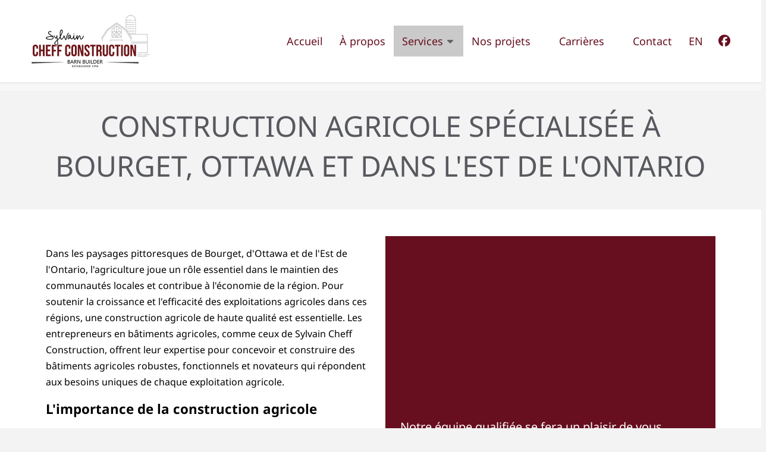

--- FILE ---
content_type: text/html; charset=UTF-8
request_url: https://cheffconstruction.ca/construction-agricole/
body_size: 18293
content:
<!DOCTYPE html>
<html class="no-js" lang="fr-FR">
<head>
<meta charset="UTF-8">
<meta name="viewport" content="width=device-width, initial-scale=1.0">
<link rel="pingback" href="https://cheffconstruction.ca/xmlrpc.php">
<title>Construction agricole Bourget, Est ON | Sylvain Cheff Construction</title>
	<style>img:is([sizes="auto" i], [sizes^="auto," i]) { contain-intrinsic-size: 3000px 1500px }</style>
	<link rel="alternate" hreflang="en" href="https://cheffconstruction.ca/en/agricultural-construction/" />
<link rel="alternate" hreflang="fr" href="https://cheffconstruction.ca/construction-agricole/" />
<link rel="alternate" hreflang="x-default" href="https://cheffconstruction.ca/construction-agricole/" />
<link href="https://www.google-analytics.com" rel="preconnect"><link href="https://www.googletagmanager.com" rel="preconnect"><link href="wp-emoji-release.min.js" rel="preload" as="script"><meta name="dc.title" content="Construction agricole Bourget, Est ON | Sylvain Cheff Construction">
<meta name="dc.description" content="Découvrez les meilleurs services de construction agricole à Bourget avec Sylvain Cheff Construction. Améliorez votre infrastructure agricole dès aujourd&#039;hui !">
<meta name="dc.relation" content="https://cheffconstruction.ca/construction-agricole/">
<meta name="dc.source" content="https://cheffconstruction.ca/">
<meta name="dc.language" content="fr_FR">
<meta name="description" content="Découvrez les meilleurs services de construction agricole à Bourget avec Sylvain Cheff Construction. Améliorez votre infrastructure agricole dès aujourd&#039;hui !">
<meta name="robots" content="index, follow, max-snippet:-1, max-image-preview:large, max-video-preview:-1">
<link rel="canonical" href="https://cheffconstruction.ca/construction-agricole/">
<meta property="og:url" content="https://cheffconstruction.ca/construction-agricole/">
<meta property="og:site_name" content="Cheff Construction">
<meta property="og:locale" content="fr_FR">
<meta property="og:locale:alternate" content="en_US">
<meta property="og:type" content="article">
<meta property="article:author" content="https://www.facebook.com/sylvaincheffconstruction">
<meta property="article:publisher" content="https://www.facebook.com/sylvaincheffconstruction">
<meta property="og:title" content="Construction agricole Bourget, Est ON | Sylvain Cheff Construction">
<meta property="og:description" content="Découvrez les meilleurs services de construction agricole à Bourget avec Sylvain Cheff Construction. Améliorez votre infrastructure agricole dès aujourd&#039;hui !">
<meta property="og:image" content="https://cheffconstruction.ca/wp-content/uploads/2020/11/agricultural-construction-header-image-compressed-scaled.jpg">
<meta property="og:image:secure_url" content="https://cheffconstruction.ca/wp-content/uploads/2020/11/agricultural-construction-header-image-compressed-scaled.jpg">
<meta property="og:image:width" content="1920">
<meta property="og:image:height" content="206">
<meta name="twitter:card" content="summary">
<meta name="twitter:title" content="Construction agricole Bourget, Est ON | Sylvain Cheff Construction">
<meta name="twitter:description" content="Découvrez les meilleurs services de construction agricole à Bourget avec Sylvain Cheff Construction. Améliorez votre infrastructure agricole dès aujourd&#039;hui !">
<meta name="twitter:image" content="https://cheffconstruction.ca/wp-content/uploads/2020/11/agricultural-construction-header-image-compressed-1024x110.jpg">
<link rel="alternate" type="application/rss+xml" title="Cheff Construction &raquo; Flux" href="https://cheffconstruction.ca/feed/" />
<link rel="alternate" type="application/rss+xml" title="Cheff Construction &raquo; Flux des commentaires" href="https://cheffconstruction.ca/comments/feed/" />
<script type="application/ld+json">{"@context":"https:\/\/schema.org","@type":"HomeAndConstructionBusiness","name":"Sylvain Cheff Construction","image":"https:\/\/cheffconstruction.ca\/wp-content\/uploads\/2021\/03\/LOGO-OFFICIEL-SM.png","url":"https:\/\/cheffconstruction.ca\/","telephone":"613-487-3555","priceRange":"$$$","@id":"https:\/\/cheffconstruction.ca\/construction-agricole","address":{"@type":"PostalAddress","streetAddress":"3032 Champlain Rd,","addressLocality":"Bourget","addressRegion":"ON","postalCode":"K0A 1E0","addressCountry":"Canada"},"geo":{"@type":"GeoCoordinates","latitude":"45.4635119","longitude":"-75.1746532"}}</script>
<script type="text/javascript">
/* <![CDATA[ */
window._wpemojiSettings = {"baseUrl":"https:\/\/s.w.org\/images\/core\/emoji\/16.0.1\/72x72\/","ext":".png","svgUrl":"https:\/\/s.w.org\/images\/core\/emoji\/16.0.1\/svg\/","svgExt":".svg","source":{"concatemoji":"https:\/\/cheffconstruction.ca\/wp-includes\/js\/wp-emoji-release.min.js?ver=baa7f56d8d6206e20882121d1d3b62e7"}};
/*! This file is auto-generated */
!function(s,n){var o,i,e;function c(e){try{var t={supportTests:e,timestamp:(new Date).valueOf()};sessionStorage.setItem(o,JSON.stringify(t))}catch(e){}}function p(e,t,n){e.clearRect(0,0,e.canvas.width,e.canvas.height),e.fillText(t,0,0);var t=new Uint32Array(e.getImageData(0,0,e.canvas.width,e.canvas.height).data),a=(e.clearRect(0,0,e.canvas.width,e.canvas.height),e.fillText(n,0,0),new Uint32Array(e.getImageData(0,0,e.canvas.width,e.canvas.height).data));return t.every(function(e,t){return e===a[t]})}function u(e,t){e.clearRect(0,0,e.canvas.width,e.canvas.height),e.fillText(t,0,0);for(var n=e.getImageData(16,16,1,1),a=0;a<n.data.length;a++)if(0!==n.data[a])return!1;return!0}function f(e,t,n,a){switch(t){case"flag":return n(e,"\ud83c\udff3\ufe0f\u200d\u26a7\ufe0f","\ud83c\udff3\ufe0f\u200b\u26a7\ufe0f")?!1:!n(e,"\ud83c\udde8\ud83c\uddf6","\ud83c\udde8\u200b\ud83c\uddf6")&&!n(e,"\ud83c\udff4\udb40\udc67\udb40\udc62\udb40\udc65\udb40\udc6e\udb40\udc67\udb40\udc7f","\ud83c\udff4\u200b\udb40\udc67\u200b\udb40\udc62\u200b\udb40\udc65\u200b\udb40\udc6e\u200b\udb40\udc67\u200b\udb40\udc7f");case"emoji":return!a(e,"\ud83e\udedf")}return!1}function g(e,t,n,a){var r="undefined"!=typeof WorkerGlobalScope&&self instanceof WorkerGlobalScope?new OffscreenCanvas(300,150):s.createElement("canvas"),o=r.getContext("2d",{willReadFrequently:!0}),i=(o.textBaseline="top",o.font="600 32px Arial",{});return e.forEach(function(e){i[e]=t(o,e,n,a)}),i}function t(e){var t=s.createElement("script");t.src=e,t.defer=!0,s.head.appendChild(t)}"undefined"!=typeof Promise&&(o="wpEmojiSettingsSupports",i=["flag","emoji"],n.supports={everything:!0,everythingExceptFlag:!0},e=new Promise(function(e){s.addEventListener("DOMContentLoaded",e,{once:!0})}),new Promise(function(t){var n=function(){try{var e=JSON.parse(sessionStorage.getItem(o));if("object"==typeof e&&"number"==typeof e.timestamp&&(new Date).valueOf()<e.timestamp+604800&&"object"==typeof e.supportTests)return e.supportTests}catch(e){}return null}();if(!n){if("undefined"!=typeof Worker&&"undefined"!=typeof OffscreenCanvas&&"undefined"!=typeof URL&&URL.createObjectURL&&"undefined"!=typeof Blob)try{var e="postMessage("+g.toString()+"("+[JSON.stringify(i),f.toString(),p.toString(),u.toString()].join(",")+"));",a=new Blob([e],{type:"text/javascript"}),r=new Worker(URL.createObjectURL(a),{name:"wpTestEmojiSupports"});return void(r.onmessage=function(e){c(n=e.data),r.terminate(),t(n)})}catch(e){}c(n=g(i,f,p,u))}t(n)}).then(function(e){for(var t in e)n.supports[t]=e[t],n.supports.everything=n.supports.everything&&n.supports[t],"flag"!==t&&(n.supports.everythingExceptFlag=n.supports.everythingExceptFlag&&n.supports[t]);n.supports.everythingExceptFlag=n.supports.everythingExceptFlag&&!n.supports.flag,n.DOMReady=!1,n.readyCallback=function(){n.DOMReady=!0}}).then(function(){return e}).then(function(){var e;n.supports.everything||(n.readyCallback(),(e=n.source||{}).concatemoji?t(e.concatemoji):e.wpemoji&&e.twemoji&&(t(e.twemoji),t(e.wpemoji)))}))}((window,document),window._wpemojiSettings);
/* ]]> */
</script>
<style id='wp-emoji-styles-inline-css' type='text/css'>

	img.wp-smiley, img.emoji {
		display: inline !important;
		border: none !important;
		box-shadow: none !important;
		height: 1em !important;
		width: 1em !important;
		margin: 0 0.07em !important;
		vertical-align: -0.1em !important;
		background: none !important;
		padding: 0 !important;
	}
</style>
<link rel='stylesheet' id='wp-block-library-css' href='https://cheffconstruction.ca/wp-includes/css/dist/block-library/style.min.css?ver=baa7f56d8d6206e20882121d1d3b62e7' type='text/css' media='all' />
<style id='wp-block-library-theme-inline-css' type='text/css'>
.wp-block-audio :where(figcaption){color:#555;font-size:13px;text-align:center}.is-dark-theme .wp-block-audio :where(figcaption){color:#ffffffa6}.wp-block-audio{margin:0 0 1em}.wp-block-code{border:1px solid #ccc;border-radius:4px;font-family:Menlo,Consolas,monaco,monospace;padding:.8em 1em}.wp-block-embed :where(figcaption){color:#555;font-size:13px;text-align:center}.is-dark-theme .wp-block-embed :where(figcaption){color:#ffffffa6}.wp-block-embed{margin:0 0 1em}.blocks-gallery-caption{color:#555;font-size:13px;text-align:center}.is-dark-theme .blocks-gallery-caption{color:#ffffffa6}:root :where(.wp-block-image figcaption){color:#555;font-size:13px;text-align:center}.is-dark-theme :root :where(.wp-block-image figcaption){color:#ffffffa6}.wp-block-image{margin:0 0 1em}.wp-block-pullquote{border-bottom:4px solid;border-top:4px solid;color:currentColor;margin-bottom:1.75em}.wp-block-pullquote cite,.wp-block-pullquote footer,.wp-block-pullquote__citation{color:currentColor;font-size:.8125em;font-style:normal;text-transform:uppercase}.wp-block-quote{border-left:.25em solid;margin:0 0 1.75em;padding-left:1em}.wp-block-quote cite,.wp-block-quote footer{color:currentColor;font-size:.8125em;font-style:normal;position:relative}.wp-block-quote:where(.has-text-align-right){border-left:none;border-right:.25em solid;padding-left:0;padding-right:1em}.wp-block-quote:where(.has-text-align-center){border:none;padding-left:0}.wp-block-quote.is-large,.wp-block-quote.is-style-large,.wp-block-quote:where(.is-style-plain){border:none}.wp-block-search .wp-block-search__label{font-weight:700}.wp-block-search__button{border:1px solid #ccc;padding:.375em .625em}:where(.wp-block-group.has-background){padding:1.25em 2.375em}.wp-block-separator.has-css-opacity{opacity:.4}.wp-block-separator{border:none;border-bottom:2px solid;margin-left:auto;margin-right:auto}.wp-block-separator.has-alpha-channel-opacity{opacity:1}.wp-block-separator:not(.is-style-wide):not(.is-style-dots){width:100px}.wp-block-separator.has-background:not(.is-style-dots){border-bottom:none;height:1px}.wp-block-separator.has-background:not(.is-style-wide):not(.is-style-dots){height:2px}.wp-block-table{margin:0 0 1em}.wp-block-table td,.wp-block-table th{word-break:normal}.wp-block-table :where(figcaption){color:#555;font-size:13px;text-align:center}.is-dark-theme .wp-block-table :where(figcaption){color:#ffffffa6}.wp-block-video :where(figcaption){color:#555;font-size:13px;text-align:center}.is-dark-theme .wp-block-video :where(figcaption){color:#ffffffa6}.wp-block-video{margin:0 0 1em}:root :where(.wp-block-template-part.has-background){margin-bottom:0;margin-top:0;padding:1.25em 2.375em}
</style>
<style id='classic-theme-styles-inline-css' type='text/css'>
/*! This file is auto-generated */
.wp-block-button__link{color:#fff;background-color:#32373c;border-radius:9999px;box-shadow:none;text-decoration:none;padding:calc(.667em + 2px) calc(1.333em + 2px);font-size:1.125em}.wp-block-file__button{background:#32373c;color:#fff;text-decoration:none}
</style>
<style id='wpseopress-local-business-style-inline-css' type='text/css'>
span.wp-block-wpseopress-local-business-field{margin-right:8px}

</style>
<style id='wpseopress-table-of-contents-style-inline-css' type='text/css'>
.wp-block-wpseopress-table-of-contents li.active>a{font-weight:bold}

</style>
<style id='global-styles-inline-css' type='text/css'>
:root{--wp--preset--aspect-ratio--square: 1;--wp--preset--aspect-ratio--4-3: 4/3;--wp--preset--aspect-ratio--3-4: 3/4;--wp--preset--aspect-ratio--3-2: 3/2;--wp--preset--aspect-ratio--2-3: 2/3;--wp--preset--aspect-ratio--16-9: 16/9;--wp--preset--aspect-ratio--9-16: 9/16;--wp--preset--color--black: #000000;--wp--preset--color--cyan-bluish-gray: #abb8c3;--wp--preset--color--white: #ffffff;--wp--preset--color--pale-pink: #f78da7;--wp--preset--color--vivid-red: #cf2e2e;--wp--preset--color--luminous-vivid-orange: #ff6900;--wp--preset--color--luminous-vivid-amber: #fcb900;--wp--preset--color--light-green-cyan: #7bdcb5;--wp--preset--color--vivid-green-cyan: #00d084;--wp--preset--color--pale-cyan-blue: #8ed1fc;--wp--preset--color--vivid-cyan-blue: #0693e3;--wp--preset--color--vivid-purple: #9b51e0;--wp--preset--gradient--vivid-cyan-blue-to-vivid-purple: linear-gradient(135deg,rgba(6,147,227,1) 0%,rgb(155,81,224) 100%);--wp--preset--gradient--light-green-cyan-to-vivid-green-cyan: linear-gradient(135deg,rgb(122,220,180) 0%,rgb(0,208,130) 100%);--wp--preset--gradient--luminous-vivid-amber-to-luminous-vivid-orange: linear-gradient(135deg,rgba(252,185,0,1) 0%,rgba(255,105,0,1) 100%);--wp--preset--gradient--luminous-vivid-orange-to-vivid-red: linear-gradient(135deg,rgba(255,105,0,1) 0%,rgb(207,46,46) 100%);--wp--preset--gradient--very-light-gray-to-cyan-bluish-gray: linear-gradient(135deg,rgb(238,238,238) 0%,rgb(169,184,195) 100%);--wp--preset--gradient--cool-to-warm-spectrum: linear-gradient(135deg,rgb(74,234,220) 0%,rgb(151,120,209) 20%,rgb(207,42,186) 40%,rgb(238,44,130) 60%,rgb(251,105,98) 80%,rgb(254,248,76) 100%);--wp--preset--gradient--blush-light-purple: linear-gradient(135deg,rgb(255,206,236) 0%,rgb(152,150,240) 100%);--wp--preset--gradient--blush-bordeaux: linear-gradient(135deg,rgb(254,205,165) 0%,rgb(254,45,45) 50%,rgb(107,0,62) 100%);--wp--preset--gradient--luminous-dusk: linear-gradient(135deg,rgb(255,203,112) 0%,rgb(199,81,192) 50%,rgb(65,88,208) 100%);--wp--preset--gradient--pale-ocean: linear-gradient(135deg,rgb(255,245,203) 0%,rgb(182,227,212) 50%,rgb(51,167,181) 100%);--wp--preset--gradient--electric-grass: linear-gradient(135deg,rgb(202,248,128) 0%,rgb(113,206,126) 100%);--wp--preset--gradient--midnight: linear-gradient(135deg,rgb(2,3,129) 0%,rgb(40,116,252) 100%);--wp--preset--font-size--small: 13px;--wp--preset--font-size--medium: 20px;--wp--preset--font-size--large: 36px;--wp--preset--font-size--x-large: 42px;--wp--preset--spacing--20: 0.44rem;--wp--preset--spacing--30: 0.67rem;--wp--preset--spacing--40: 1rem;--wp--preset--spacing--50: 1.5rem;--wp--preset--spacing--60: 2.25rem;--wp--preset--spacing--70: 3.38rem;--wp--preset--spacing--80: 5.06rem;--wp--preset--shadow--natural: 6px 6px 9px rgba(0, 0, 0, 0.2);--wp--preset--shadow--deep: 12px 12px 50px rgba(0, 0, 0, 0.4);--wp--preset--shadow--sharp: 6px 6px 0px rgba(0, 0, 0, 0.2);--wp--preset--shadow--outlined: 6px 6px 0px -3px rgba(255, 255, 255, 1), 6px 6px rgba(0, 0, 0, 1);--wp--preset--shadow--crisp: 6px 6px 0px rgba(0, 0, 0, 1);}:where(.is-layout-flex){gap: 0.5em;}:where(.is-layout-grid){gap: 0.5em;}body .is-layout-flex{display: flex;}.is-layout-flex{flex-wrap: wrap;align-items: center;}.is-layout-flex > :is(*, div){margin: 0;}body .is-layout-grid{display: grid;}.is-layout-grid > :is(*, div){margin: 0;}:where(.wp-block-columns.is-layout-flex){gap: 2em;}:where(.wp-block-columns.is-layout-grid){gap: 2em;}:where(.wp-block-post-template.is-layout-flex){gap: 1.25em;}:where(.wp-block-post-template.is-layout-grid){gap: 1.25em;}.has-black-color{color: var(--wp--preset--color--black) !important;}.has-cyan-bluish-gray-color{color: var(--wp--preset--color--cyan-bluish-gray) !important;}.has-white-color{color: var(--wp--preset--color--white) !important;}.has-pale-pink-color{color: var(--wp--preset--color--pale-pink) !important;}.has-vivid-red-color{color: var(--wp--preset--color--vivid-red) !important;}.has-luminous-vivid-orange-color{color: var(--wp--preset--color--luminous-vivid-orange) !important;}.has-luminous-vivid-amber-color{color: var(--wp--preset--color--luminous-vivid-amber) !important;}.has-light-green-cyan-color{color: var(--wp--preset--color--light-green-cyan) !important;}.has-vivid-green-cyan-color{color: var(--wp--preset--color--vivid-green-cyan) !important;}.has-pale-cyan-blue-color{color: var(--wp--preset--color--pale-cyan-blue) !important;}.has-vivid-cyan-blue-color{color: var(--wp--preset--color--vivid-cyan-blue) !important;}.has-vivid-purple-color{color: var(--wp--preset--color--vivid-purple) !important;}.has-black-background-color{background-color: var(--wp--preset--color--black) !important;}.has-cyan-bluish-gray-background-color{background-color: var(--wp--preset--color--cyan-bluish-gray) !important;}.has-white-background-color{background-color: var(--wp--preset--color--white) !important;}.has-pale-pink-background-color{background-color: var(--wp--preset--color--pale-pink) !important;}.has-vivid-red-background-color{background-color: var(--wp--preset--color--vivid-red) !important;}.has-luminous-vivid-orange-background-color{background-color: var(--wp--preset--color--luminous-vivid-orange) !important;}.has-luminous-vivid-amber-background-color{background-color: var(--wp--preset--color--luminous-vivid-amber) !important;}.has-light-green-cyan-background-color{background-color: var(--wp--preset--color--light-green-cyan) !important;}.has-vivid-green-cyan-background-color{background-color: var(--wp--preset--color--vivid-green-cyan) !important;}.has-pale-cyan-blue-background-color{background-color: var(--wp--preset--color--pale-cyan-blue) !important;}.has-vivid-cyan-blue-background-color{background-color: var(--wp--preset--color--vivid-cyan-blue) !important;}.has-vivid-purple-background-color{background-color: var(--wp--preset--color--vivid-purple) !important;}.has-black-border-color{border-color: var(--wp--preset--color--black) !important;}.has-cyan-bluish-gray-border-color{border-color: var(--wp--preset--color--cyan-bluish-gray) !important;}.has-white-border-color{border-color: var(--wp--preset--color--white) !important;}.has-pale-pink-border-color{border-color: var(--wp--preset--color--pale-pink) !important;}.has-vivid-red-border-color{border-color: var(--wp--preset--color--vivid-red) !important;}.has-luminous-vivid-orange-border-color{border-color: var(--wp--preset--color--luminous-vivid-orange) !important;}.has-luminous-vivid-amber-border-color{border-color: var(--wp--preset--color--luminous-vivid-amber) !important;}.has-light-green-cyan-border-color{border-color: var(--wp--preset--color--light-green-cyan) !important;}.has-vivid-green-cyan-border-color{border-color: var(--wp--preset--color--vivid-green-cyan) !important;}.has-pale-cyan-blue-border-color{border-color: var(--wp--preset--color--pale-cyan-blue) !important;}.has-vivid-cyan-blue-border-color{border-color: var(--wp--preset--color--vivid-cyan-blue) !important;}.has-vivid-purple-border-color{border-color: var(--wp--preset--color--vivid-purple) !important;}.has-vivid-cyan-blue-to-vivid-purple-gradient-background{background: var(--wp--preset--gradient--vivid-cyan-blue-to-vivid-purple) !important;}.has-light-green-cyan-to-vivid-green-cyan-gradient-background{background: var(--wp--preset--gradient--light-green-cyan-to-vivid-green-cyan) !important;}.has-luminous-vivid-amber-to-luminous-vivid-orange-gradient-background{background: var(--wp--preset--gradient--luminous-vivid-amber-to-luminous-vivid-orange) !important;}.has-luminous-vivid-orange-to-vivid-red-gradient-background{background: var(--wp--preset--gradient--luminous-vivid-orange-to-vivid-red) !important;}.has-very-light-gray-to-cyan-bluish-gray-gradient-background{background: var(--wp--preset--gradient--very-light-gray-to-cyan-bluish-gray) !important;}.has-cool-to-warm-spectrum-gradient-background{background: var(--wp--preset--gradient--cool-to-warm-spectrum) !important;}.has-blush-light-purple-gradient-background{background: var(--wp--preset--gradient--blush-light-purple) !important;}.has-blush-bordeaux-gradient-background{background: var(--wp--preset--gradient--blush-bordeaux) !important;}.has-luminous-dusk-gradient-background{background: var(--wp--preset--gradient--luminous-dusk) !important;}.has-pale-ocean-gradient-background{background: var(--wp--preset--gradient--pale-ocean) !important;}.has-electric-grass-gradient-background{background: var(--wp--preset--gradient--electric-grass) !important;}.has-midnight-gradient-background{background: var(--wp--preset--gradient--midnight) !important;}.has-small-font-size{font-size: var(--wp--preset--font-size--small) !important;}.has-medium-font-size{font-size: var(--wp--preset--font-size--medium) !important;}.has-large-font-size{font-size: var(--wp--preset--font-size--large) !important;}.has-x-large-font-size{font-size: var(--wp--preset--font-size--x-large) !important;}
:where(.wp-block-post-template.is-layout-flex){gap: 1.25em;}:where(.wp-block-post-template.is-layout-grid){gap: 1.25em;}
:where(.wp-block-columns.is-layout-flex){gap: 2em;}:where(.wp-block-columns.is-layout-grid){gap: 2em;}
:root :where(.wp-block-pullquote){font-size: 1.5em;line-height: 1.6;}
</style>
<link rel='stylesheet' id='wpml-legacy-horizontal-list-0-css' href='https://cheffconstruction.ca/wp-content/plugins/sitepress-multilingual-cms/templates/language-switchers/legacy-list-horizontal/style.min.css?ver=1' type='text/css' media='all' />
<link rel='stylesheet' id='wpml-menu-item-0-css' href='https://cheffconstruction.ca/wp-content/plugins/sitepress-multilingual-cms/templates/language-switchers/menu-item/style.min.css?ver=1' type='text/css' media='all' />
<link rel='stylesheet' id='x-stack-css' href='https://cheffconstruction.ca/wp-content/themes/pro/framework/dist/css/site/stacks/integrity-light.css?ver=6.7.9' type='text/css' media='all' />
<link rel='stylesheet' id='x-child-css' href='https://cheffconstruction.ca/wp-content/themes/pro-child/style.css?ver=6.7.9' type='text/css' media='all' />
<style id='cs-inline-css' type='text/css'>
@media (min-width:1200px){.x-hide-xl{display:none !important;}}@media (min-width:979px) and (max-width:1199px){.x-hide-lg{display:none !important;}}@media (min-width:767px) and (max-width:978px){.x-hide-md{display:none !important;}}@media (min-width:480px) and (max-width:766px){.x-hide-sm{display:none !important;}}@media (max-width:479px){.x-hide-xs{display:none !important;}} a,h1 a:hover,h2 a:hover,h3 a:hover,h4 a:hover,h5 a:hover,h6 a:hover,.x-breadcrumb-wrap a:hover,.widget ul li a:hover,.widget ol li a:hover,.widget.widget_text ul li a,.widget.widget_text ol li a,.widget_nav_menu .current-menu-item > a,.x-accordion-heading .x-accordion-toggle:hover,.x-comment-author a:hover,.x-comment-time:hover,.x-recent-posts a:hover .h-recent-posts{color:rgb(22,67,152);}a:hover,.widget.widget_text ul li a:hover,.widget.widget_text ol li a:hover,.x-twitter-widget ul li a:hover{color:rgb(202,32,40);}.rev_slider_wrapper,a.x-img-thumbnail:hover,.x-slider-container.below,.page-template-template-blank-3-php .x-slider-container.above,.page-template-template-blank-6-php .x-slider-container.above{border-color:rgb(22,67,152);}.entry-thumb:before,.x-pagination span.current,.woocommerce-pagination span[aria-current],.flex-direction-nav a,.flex-control-nav a:hover,.flex-control-nav a.flex-active,.mejs-time-current,.x-dropcap,.x-skill-bar .bar,.x-pricing-column.featured h2,.h-comments-title small,.x-entry-share .x-share:hover,.x-highlight,.x-recent-posts .x-recent-posts-img:after{background-color:rgb(22,67,152);}.x-nav-tabs > .active > a,.x-nav-tabs > .active > a:hover{box-shadow:inset 0 3px 0 0 rgb(22,67,152);}.x-main{width:calc(72% - 2.463055%);}.x-sidebar{width:calc(100% - 2.463055% - 72%);}.x-comment-author,.x-comment-time,.comment-form-author label,.comment-form-email label,.comment-form-url label,.comment-form-rating label,.comment-form-comment label,.widget_calendar #wp-calendar caption,.widget.widget_rss li .rsswidget{font-family:"Noto Sans",sans-serif;font-weight:700;}.p-landmark-sub,.p-meta,input,button,select,textarea{font-family:"Noto Sans",sans-serif;}.widget ul li a,.widget ol li a,.x-comment-time{color:rgb(88,89,95);}.widget_text ol li a,.widget_text ul li a{color:rgb(22,67,152);}.widget_text ol li a:hover,.widget_text ul li a:hover{color:rgb(202,32,40);}.comment-form-author label,.comment-form-email label,.comment-form-url label,.comment-form-rating label,.comment-form-comment label,.widget_calendar #wp-calendar th,.p-landmark-sub strong,.widget_tag_cloud .tagcloud a:hover,.widget_tag_cloud .tagcloud a:active,.entry-footer a:hover,.entry-footer a:active,.x-breadcrumbs .current,.x-comment-author,.x-comment-author a{color:rgb(88,89,95);}.widget_calendar #wp-calendar th{border-color:rgb(88,89,95);}.h-feature-headline span i{background-color:rgb(88,89,95);}@media (max-width:978.98px){}html{font-size:16px;}@media (min-width:479px){html{font-size:16px;}}@media (min-width:766px){html{font-size:16px;}}@media (min-width:978px){html{font-size:16px;}}@media (min-width:1199px){html{font-size:16px;}}body{font-style:normal;font-weight:400;color:rgb(88,89,95);background-color:#f3f3f3;}.w-b{font-weight:400 !important;}h1,h2,h3,h4,h5,h6,.h1,.h2,.h3,.h4,.h5,.h6,.x-text-headline{font-family:"Noto Sans",sans-serif;font-style:normal;font-weight:700;}h1,.h1{letter-spacing:-0.035em;}h2,.h2{letter-spacing:-0.035em;}h3,.h3{letter-spacing:-0.035em;}h4,.h4{letter-spacing:-0.035em;}h5,.h5{letter-spacing:-0.035em;}h6,.h6{letter-spacing:-0.035em;}.w-h{font-weight:700 !important;}.x-container.width{width:88%;}.x-container.max{max-width:1200px;}.x-bar-content.x-container.width{flex-basis:88%;}.x-main.full{float:none;clear:both;display:block;width:auto;}@media (max-width:978.98px){.x-main.full,.x-main.left,.x-main.right,.x-sidebar.left,.x-sidebar.right{float:none;display:block;width:auto !important;}}.entry-header,.entry-content{font-size:1rem;}body,input,button,select,textarea{font-family:"Noto Sans",sans-serif;}h1,h2,h3,h4,h5,h6,.h1,.h2,.h3,.h4,.h5,.h6,h1 a,h2 a,h3 a,h4 a,h5 a,h6 a,.h1 a,.h2 a,.h3 a,.h4 a,.h5 a,.h6 a,blockquote{color:rgb(88,89,95);}.cfc-h-tx{color:rgb(88,89,95) !important;}.cfc-h-bd{border-color:rgb(88,89,95) !important;}.cfc-h-bg{background-color:rgb(88,89,95) !important;}.cfc-b-tx{color:rgb(88,89,95) !important;}.cfc-b-bd{border-color:rgb(88,89,95) !important;}.cfc-b-bg{background-color:rgb(88,89,95) !important;}.x-btn,.button,[type="submit"]{color:#ffffff;border-color:rgb(22,67,152);background-color:rgb(103,15,30);text-shadow:0 0.075em 0.075em rgba(0,0,0,0.5);}.x-btn:hover,.button:hover,[type="submit"]:hover{color:rgb(103,15,30);border-color:rgb(103,15,30);background-color:rgb(255,255,255);text-shadow:0 0.075em 0.075em rgba(0,0,0,0.5);}.x-btn.x-btn-real,.x-btn.x-btn-real:hover{margin-bottom:0.25em;text-shadow:0 0.075em 0.075em rgba(0,0,0,0.65);}.x-btn.x-btn-real{box-shadow:0 0.25em 0 0 #a71000,0 4px 9px rgba(0,0,0,0.75);}.x-btn.x-btn-real:hover{box-shadow:0 0.25em 0 0 #a71000,0 4px 9px rgba(0,0,0,0.75);}.x-btn.x-btn-flat,.x-btn.x-btn-flat:hover{margin-bottom:0;text-shadow:0 0.075em 0.075em rgba(0,0,0,0.65);box-shadow:none;}.x-btn.x-btn-transparent,.x-btn.x-btn-transparent:hover{margin-bottom:0;border-width:3px;text-shadow:none;text-transform:uppercase;background-color:transparent;box-shadow:none;}body .gform_wrapper .gfield_required{color:rgb(22,67,152);}body .gform_wrapper h2.gsection_title,body .gform_wrapper h3.gform_title,body .gform_wrapper .top_label .gfield_label,body .gform_wrapper .left_label .gfield_label,body .gform_wrapper .right_label .gfield_label{font-weight:700;}body .gform_wrapper h2.gsection_title{letter-spacing:-0.035em!important;}body .gform_wrapper h3.gform_title{letter-spacing:-0.035em!important;}body .gform_wrapper .top_label .gfield_label,body .gform_wrapper .left_label .gfield_label,body .gform_wrapper .right_label .gfield_label{color:rgb(88,89,95);}body .gform_wrapper .validation_message{font-weight:400;}.bg .mejs-container,.x-video .mejs-container{position:unset !important;} @font-face{font-family:'FontAwesomePro';font-style:normal;font-weight:900;font-display:block;src:url('https://cheffconstruction.ca/wp-content/themes/pro/cornerstone/assets/fonts/fa-solid-900.woff2?ver=6.7.2') format('woff2'),url('https://cheffconstruction.ca/wp-content/themes/pro/cornerstone/assets/fonts/fa-solid-900.ttf?ver=6.7.2') format('truetype');}[data-x-fa-pro-icon]{font-family:"FontAwesomePro" !important;}[data-x-fa-pro-icon]:before{content:attr(data-x-fa-pro-icon);}[data-x-icon],[data-x-icon-o],[data-x-icon-l],[data-x-icon-s],[data-x-icon-b],[data-x-icon-sr],[data-x-icon-ss],[data-x-icon-sl],[data-x-fa-pro-icon],[class*="cs-fa-"]{display:inline-flex;font-style:normal;font-weight:400;text-decoration:inherit;text-rendering:auto;-webkit-font-smoothing:antialiased;-moz-osx-font-smoothing:grayscale;}[data-x-icon].left,[data-x-icon-o].left,[data-x-icon-l].left,[data-x-icon-s].left,[data-x-icon-b].left,[data-x-icon-sr].left,[data-x-icon-ss].left,[data-x-icon-sl].left,[data-x-fa-pro-icon].left,[class*="cs-fa-"].left{margin-right:0.5em;}[data-x-icon].right,[data-x-icon-o].right,[data-x-icon-l].right,[data-x-icon-s].right,[data-x-icon-b].right,[data-x-icon-sr].right,[data-x-icon-ss].right,[data-x-icon-sl].right,[data-x-fa-pro-icon].right,[class*="cs-fa-"].right{margin-left:0.5em;}[data-x-icon]:before,[data-x-icon-o]:before,[data-x-icon-l]:before,[data-x-icon-s]:before,[data-x-icon-b]:before,[data-x-icon-sr]:before,[data-x-icon-ss]:before,[data-x-icon-sl]:before,[data-x-fa-pro-icon]:before,[class*="cs-fa-"]:before{line-height:1;}@font-face{font-family:'FontAwesome';font-style:normal;font-weight:900;font-display:block;src:url('https://cheffconstruction.ca/wp-content/themes/pro/cornerstone/assets/fonts/fa-solid-900.woff2?ver=6.7.2') format('woff2'),url('https://cheffconstruction.ca/wp-content/themes/pro/cornerstone/assets/fonts/fa-solid-900.ttf?ver=6.7.2') format('truetype');}[data-x-icon],[data-x-icon-s],[data-x-icon][class*="cs-fa-"]{font-family:"FontAwesome" !important;font-weight:900;}[data-x-icon]:before,[data-x-icon][class*="cs-fa-"]:before{content:attr(data-x-icon);}[data-x-icon-s]:before{content:attr(data-x-icon-s);}@font-face{font-family:'FontAwesomeRegular';font-style:normal;font-weight:400;font-display:block;src:url('https://cheffconstruction.ca/wp-content/themes/pro/cornerstone/assets/fonts/fa-regular-400.woff2?ver=6.7.2') format('woff2'),url('https://cheffconstruction.ca/wp-content/themes/pro/cornerstone/assets/fonts/fa-regular-400.ttf?ver=6.7.2') format('truetype');}@font-face{font-family:'FontAwesomePro';font-style:normal;font-weight:400;font-display:block;src:url('https://cheffconstruction.ca/wp-content/themes/pro/cornerstone/assets/fonts/fa-regular-400.woff2?ver=6.7.2') format('woff2'),url('https://cheffconstruction.ca/wp-content/themes/pro/cornerstone/assets/fonts/fa-regular-400.ttf?ver=6.7.2') format('truetype');}[data-x-icon-o]{font-family:"FontAwesomeRegular" !important;}[data-x-icon-o]:before{content:attr(data-x-icon-o);}@font-face{font-family:'FontAwesomeLight';font-style:normal;font-weight:300;font-display:block;src:url('https://cheffconstruction.ca/wp-content/themes/pro/cornerstone/assets/fonts/fa-light-300.woff2?ver=6.7.2') format('woff2'),url('https://cheffconstruction.ca/wp-content/themes/pro/cornerstone/assets/fonts/fa-light-300.ttf?ver=6.7.2') format('truetype');}@font-face{font-family:'FontAwesomePro';font-style:normal;font-weight:300;font-display:block;src:url('https://cheffconstruction.ca/wp-content/themes/pro/cornerstone/assets/fonts/fa-light-300.woff2?ver=6.7.2') format('woff2'),url('https://cheffconstruction.ca/wp-content/themes/pro/cornerstone/assets/fonts/fa-light-300.ttf?ver=6.7.2') format('truetype');}[data-x-icon-l]{font-family:"FontAwesomeLight" !important;font-weight:300;}[data-x-icon-l]:before{content:attr(data-x-icon-l);}@font-face{font-family:'FontAwesomeBrands';font-style:normal;font-weight:normal;font-display:block;src:url('https://cheffconstruction.ca/wp-content/themes/pro/cornerstone/assets/fonts/fa-brands-400.woff2?ver=6.7.2') format('woff2'),url('https://cheffconstruction.ca/wp-content/themes/pro/cornerstone/assets/fonts/fa-brands-400.ttf?ver=6.7.2') format('truetype');}[data-x-icon-b]{font-family:"FontAwesomeBrands" !important;}[data-x-icon-b]:before{content:attr(data-x-icon-b);}.widget.widget_rss li .rsswidget:before{content:"\f35d";padding-right:0.4em;font-family:"FontAwesome";} .mvs-0.x-bar{height:auto;padding-top:1em;padding-right:0em;padding-bottom:1em;padding-left:0em;border-top-width:0;border-right-width:0;border-bottom-width:0;border-left-width:0;font-size:16px;box-shadow:0em 0px 5px 0px rgba(88,89,95,0.18);z-index:9998;}.mvs-0 .x-bar-content{display:flex;flex-direction:row;justify-content:space-between;align-items:center;flex-grow:0;flex-shrink:1;flex-basis:100%;height:auto;max-width:1200px;}.mvs-0.x-bar-outer-spacers:after,.mvs-0.x-bar-outer-spacers:before{flex-basis:2em;width:2em!important;height:2em;}.mvs-0.x-bar-space{font-size:16px;height:auto;}.mvs-0 > .x-bg > .x-bg-layer-lower-image {background-image:var(--tco-dcvs-0);background-repeat:no-repeat;background-position:center;background-size:cover;background-attachment:inherit;}.mvs-0 > .x-bg > .x-bg-layer-upper-color {background-color:rgb(255,255,255);}.mvs-1.x-bar-container{display:flex;flex-direction:row;align-items:center;flex-grow:0;flex-shrink:1;flex-basis:auto;border-top-width:0;border-right-width:0;border-bottom-width:0;border-left-width:0;font-size:1em;z-index:1;}.mvs-2.x-bar-container{justify-content:flex-start;}.mvs-3.x-bar-container{justify-content:space-between;}.mvs-4.x-image{font-size:1em;max-width:261px;border-top-width:0;border-right-width:0;border-bottom-width:0;border-left-width:0;background-color:transparent;}.mvs-4.x-image img{aspect-ratio:auto;}.mvs-4.x-image,.mvs-4.x-image img{max-height:111px;}.mvs-5{font-size:1em;}.mvs-6{display:flex;flex-direction:row;justify-content:space-around;align-items:center;align-self:center;flex-grow:0;flex-shrink:1;flex-basis:auto;}.mvs-6 > li,.mvs-6 > li > a{flex-grow:0;flex-shrink:1;flex-basis:auto;}.mvs-7,.mvs-7 .x-anchor{transition-duration:300ms;transition-timing-function:cubic-bezier(0.400,0.000,0.200,1.000);}.mvs-8 .x-dropdown {width:14em;font-size:16px;border-top-width:0;border-right-width:0;border-bottom-width:0;border-left-width:0;background-color:rgb(255,255,255);box-shadow:0em 0.15em 2em 0em rgba(0,0,0,0.15);transition-duration:500ms,500ms,0s;transition-timing-function:cubic-bezier(0.400,0.000,0.200,1.000);}.mvs-8 .x-dropdown:not(.x-active) {transition-delay:0s,0s,500ms;}.mvs-9.x-anchor {border-top-width:0;border-right-width:0;border-bottom-width:0;border-left-width:0;font-size:1em;}.mvs-9.x-anchor .x-anchor-content {display:flex;flex-direction:row;align-items:center;}.mvs-a.x-anchor {background-color:transparent;}.mvs-b.x-anchor .x-anchor-content {justify-content:center;}.mvs-c.x-anchor .x-anchor-content {padding-top:0.75em;padding-right:0.75em;padding-bottom:0.75em;padding-left:0.75em;}.mvs-c.x-anchor .x-anchor-text {margin-top:5px;margin-bottom:5px;}.mvs-c.x-anchor .x-anchor-text-primary {font-style:normal;line-height:1;}.mvs-c.x-anchor .x-anchor-sub-indicator {margin-top:5px;margin-right:5px;margin-bottom:5px;margin-left:5px;font-size:1em;}.mvs-c.x-anchor:hover .x-anchor-sub-indicator,.mvs-c.x-anchor[class*="active"] .x-anchor-sub-indicator,[data-x-effect-provider*="colors"]:hover .mvs-c.x-anchor .x-anchor-sub-indicator {color:rgba(0,0,0,0.5);}.mvs-d.x-anchor:hover,.mvs-d.x-anchor[class*="active"],[data-x-effect-provider*="colors"]:hover .mvs-d.x-anchor {background-color:rgb(202,202,202);}.mvs-d.x-anchor .x-anchor-text {margin-right:2px;margin-left:2px;}.mvs-d.x-anchor .x-anchor-text-primary {font-family:"Noto Sans",sans-serif;font-size:18px;font-weight:400;color:rgb(103,15,30);}.mvs-d.x-anchor .x-anchor-sub-indicator {color:rgb(255,255,255);}.mvs-d > .is-primary {width:100%;height:3px;color:rgba(103,15,30,0.65);transform-origin:100% 100%;}.mvs-e.x-anchor .x-anchor-content {justify-content:flex-start;}.mvs-e.x-anchor:hover .x-anchor-text-primary,.mvs-e.x-anchor[class*="active"] .x-anchor-text-primary,[data-x-effect-provider*="colors"]:hover .mvs-e.x-anchor .x-anchor-text-primary {color:rgb(88,89,95);}.mvs-f.x-anchor .x-anchor-text {margin-right:auto;margin-left:5px;}.mvs-f.x-anchor .x-anchor-text-primary {font-family:inherit;font-size:1em;font-weight:inherit;color:rgba(0,0,0,1);}.mvs-f.x-anchor .x-anchor-sub-indicator {color:rgba(0,0,0,1);}.mvs-g.x-anchor {width:3em;height:3em;background-color:rgba(255,255,255,1);box-shadow:0em 0.15em 0.65em 0em rgba(0,0,0,0.25);}.mvs-g.x-anchor .x-graphic-icon {color:rgba(0,0,0,1);}.mvs-g.x-anchor:hover .x-graphic-icon,.mvs-g.x-anchor[class*="active"] .x-graphic-icon,[data-x-effect-provider*="colors"]:hover .mvs-g.x-anchor .x-graphic-icon {color:rgba(0,0,0,0.5);}.mvs-g.x-anchor .x-toggle {color:rgb(103,15,30);}.mvs-g.x-anchor:hover .x-toggle,.mvs-g.x-anchor[class*="active"] .x-toggle,[data-x-effect-provider*="colors"]:hover .mvs-g.x-anchor .x-toggle {color:rgba(0,0,0,0.5);}.mvs-g.x-anchor .x-toggle-burger {width:10em;margin-top:3em;margin-right:0;margin-bottom:3em;margin-left:0;font-size:2px;}.mvs-g.x-anchor .x-toggle-burger-bun-t {transform:translate3d(0,calc(3em * -1),0);}.mvs-g.x-anchor .x-toggle-burger-bun-b {transform:translate3d(0,3em,0);}.mvs-h.x-anchor .x-graphic {margin-top:5px;margin-right:5px;margin-bottom:5px;margin-left:5px;}.mvs-h.x-anchor .x-graphic-icon {font-size:1.25em;width:auto;border-top-width:0;border-right-width:0;border-bottom-width:0;border-left-width:0;}.mvs-j.x-anchor:hover .x-anchor-text-primary,.mvs-j.x-anchor[class*="active"] .x-anchor-text-primary,[data-x-effect-provider*="colors"]:hover .mvs-j.x-anchor .x-anchor-text-primary {color:rgba(0,0,0,0.5);}.mvs-k.x-anchor {width:2.75em;height:2.75em;}.mvs-k.x-anchor .x-graphic-icon {color:rgb(103,15,30);background-color:transparent;}.mvs-k.x-anchor:hover .x-graphic-icon,.mvs-k.x-anchor[class*="active"] .x-graphic-icon,[data-x-effect-provider*="colors"]:hover .mvs-k.x-anchor .x-graphic-icon {color:#3b5998;}.mvs-l{font-size:16px;transition-duration:500ms;}.mvs-l .x-off-canvas-bg{background-color:rgba(0,0,0,0.75);transition-duration:500ms;transition-timing-function:cubic-bezier(0.400,0.000,0.200,1.000);}.mvs-l .x-off-canvas-close{width:calc(1em * 2);height:calc(1em * 2);font-size:1em;color:rgba(0,0,0,0.5);transition-duration:0.3s,500ms,500ms;transition-timing-function:ease-in-out,cubic-bezier(0.400,0.000,0.200,1.000),cubic-bezier(0.400,0.000,0.200,1.000);}.mvs-l .x-off-canvas-close:focus,.mvs-l .x-off-canvas-close:hover{color:rgba(0,0,0,1);}.mvs-l .x-off-canvas-content{max-width:24em;padding-top:calc(1em * 2);padding-right:calc(1em * 2);padding-bottom:calc(1em * 2);padding-left:calc(1em * 2);border-top-width:0;border-right-width:0;border-bottom-width:0;border-left-width:0;background-color:rgba(255,255,255,1);box-shadow:0em 0em 2em 0em rgba(0,0,0,0.25);transition-duration:500ms;transition-timing-function:cubic-bezier(0.400,0.000,0.200,1.000);}.x-bar .x-image img{-moz-transition:height 1s ease;-webkit-transition:height 1s ease;-o-transition:height 1s ease;transition:height 1s ease;}.x-bar.x-bar-fixed .x-image img{width:75%;}@media (max-width:767px){.e1144-e3 {max-width:200px;}} .mrm-0.x-bar{height:auto;border-top-width:0;border-right-width:0;border-bottom-width:0;border-left-width:0;font-size:16px;z-index:9999;}.mrm-0 .x-bar-content{display:flex;flex-direction:row;justify-content:space-between;align-items:center;flex-wrap:wrap;align-content:center;flex-grow:0;flex-shrink:1;flex-basis:100%;height:auto;max-width:1200px;}.mrm-0.x-bar-outer-spacers:after,.mrm-0.x-bar-outer-spacers:before{flex-basis:2em;width:2em!important;height:2em;}.mrm-0.x-bar-space{font-size:16px;}.mrm-1.x-bar{background-color:rgb(88,89,95);}.mrm-2.x-bar{background-color:rgb(88,89,95);}.mrm-3.x-bar-container{display:flex;flex-direction:row;justify-content:space-between;align-items:center;flex-grow:0;flex-shrink:1;flex-basis:auto;border-top-width:0;border-right-width:0;border-bottom-width:0;border-left-width:0;font-size:1em;z-index:1;}.mrm-5.x-bar-container{padding-top:5px;padding-right:10px;padding-bottom:5px;}.mrm-6.x-bar-container{padding-left:10px;}.mrm-7.x-bar-container{padding-top:0px;padding-right:0px;padding-bottom:0px;}.mrm-8{font-size:1em;display:flex;flex-direction:row;justify-content:flex-start;align-items:stretch;flex-wrap:wrap;align-content:stretch;align-self:stretch;flex-grow:0;flex-shrink:1;flex-basis:auto;}.mrm-8 > li,.mrm-8 > li > a{flex-grow:0;flex-shrink:1;flex-basis:auto;}.mrm-9 .x-dropdown {width:14em;font-size:16px;border-top-width:0;border-right-width:0;border-bottom-width:0;border-left-width:0;background-color:rgb(255,255,255);box-shadow:0em 0.15em 2em 0em rgba(0,0,0,0.15);transition-duration:500ms,500ms,0s;transition-timing-function:cubic-bezier(0.400,0.000,0.200,1.000);}.mrm-9 .x-dropdown:not(.x-active) {transition-delay:0s,0s,500ms;}.mrm-a.x-anchor {border-top-width:0;border-right-width:0;border-bottom-width:0;border-left-width:0;font-size:1em;}.mrm-a.x-anchor .x-anchor-content {display:flex;flex-direction:row;align-items:center;}.mrm-b.x-anchor {background-color:transparent;}.mrm-b.x-anchor .x-anchor-content {padding-top:0.75em;padding-right:0.75em;padding-bottom:0.75em;padding-left:0.75em;}.mrm-b.x-anchor .x-anchor-text {margin-top:5px;margin-bottom:5px;margin-left:5px;}.mrm-b.x-anchor .x-anchor-text-primary {font-size:1em;font-style:normal;line-height:1;}.mrm-c.x-anchor .x-anchor-content {justify-content:center;}.mrm-d.x-anchor .x-anchor-text {margin-right:5px;}.mrm-d.x-anchor .x-anchor-text-primary {font-family:"Noto Sans",sans-serif;font-weight:400;color:rgb(255,255,255);}.mrm-d.x-anchor:hover .x-anchor-text-primary,.mrm-d.x-anchor[class*="active"] .x-anchor-text-primary,[data-x-effect-provider*="colors"]:hover .mrm-d.x-anchor .x-anchor-text-primary {color:rgba(255,255,255,0.64);}.mrm-e.x-anchor .x-anchor-content {justify-content:flex-start;}.mrm-e.x-anchor .x-anchor-text {margin-right:auto;}.mrm-e.x-anchor .x-anchor-text-primary {font-family:inherit;font-weight:inherit;color:rgba(0,0,0,1);}.mrm-e.x-anchor:hover .x-anchor-text-primary,.mrm-e.x-anchor[class*="active"] .x-anchor-text-primary,[data-x-effect-provider*="colors"]:hover .mrm-e.x-anchor .x-anchor-text-primary {color:rgba(0,0,0,0.5);}.mrm-e.x-anchor .x-anchor-sub-indicator {margin-top:5px;margin-right:5px;margin-bottom:5px;margin-left:5px;font-size:1em;color:rgba(0,0,0,1);}.mrm-e.x-anchor:hover .x-anchor-sub-indicator,.mrm-e.x-anchor[class*="active"] .x-anchor-sub-indicator,[data-x-effect-provider*="colors"]:hover .mrm-e.x-anchor .x-anchor-sub-indicator {color:rgba(0,0,0,0.5);}.mrm-f.x-anchor {width:2.5em;min-width:2.5em;height:2.5em;min-height:2.5em;border-top-left-radius:100em;border-top-right-radius:100em;border-bottom-right-radius:100em;border-bottom-left-radius:100em;background-color:rgb(22,67,152);box-shadow:0em 0.15em 0.65em 0em rgba(0,0,0,0.25);}.mrm-f.x-anchor:hover,.mrm-f.x-anchor[class*="active"],[data-x-effect-provider*="colors"]:hover .mrm-f.x-anchor {background-color:rgb(22,67,152);}.mrm-f.x-anchor .x-graphic {margin-top:5px;margin-right:5px;margin-bottom:5px;margin-left:5px;}.mrm-f.x-anchor .x-graphic-icon {font-size:1.25em;width:auto;color:rgb(255,255,255);border-top-width:0;border-right-width:0;border-bottom-width:0;border-left-width:0;background-color:rgb(22,67,152);}.mrm-f.x-anchor:hover .x-graphic-icon,.mrm-f.x-anchor[class*="active"] .x-graphic-icon,[data-x-effect-provider*="colors"]:hover .mrm-f.x-anchor .x-graphic-icon {color:rgb(168,168,168);background-color:transparent;}.mrm-g{height:15px;max-height:15px;border-top-width:0;border-right-width:0;border-bottom-width:0;border-left-width:2px;border-top-style:solid;border-right-style:solid;border-bottom-style:solid;border-left-style:solid;border-top-color:rgba(255,255,255,0.5);border-right-color:rgba(255,255,255,0.5);border-bottom-color:rgba(255,255,255,0.5);border-left-color:rgba(255,255,255,0.5);font-size:1em;}.mrm-h.x-text{border-top-width:0;border-right-width:0;border-bottom-width:0;border-left-width:0;font-size:1em;font-style:normal;line-height:1.4;letter-spacing:0em;text-transform:none;}.mrm-h.x-text > :first-child{margin-top:0;}.mrm-h.x-text > :last-child{margin-bottom:0;}.mrm-i.x-text{font-family:"Noto Sans",sans-serif;font-weight:400;color:rgba(0,0,0,1);}.mrm-j.x-text{font-family:inherit;font-weight:inherit;color:rgb(255,255,255);} .e994-e3 .sub-menu {display:none;}.e994-e6 a {color:#fff;}.e994-e6 a:hover {color:#670F1E;} .mow-0.x-section{margin-top:0px;margin-right:0px;margin-bottom:0px;margin-left:0px;padding-right:0px;padding-left:0px;z-index:1;}.mow-1.x-section{border-top-width:15px;border-right-width:0px;border-bottom-width:0px;border-left-width:0px;border-top-style:solid;border-right-style:none;border-bottom-style:none;border-left-style:none;border-top-color:#F7F7F7;border-right-color:transparent;border-bottom-color:transparent;border-left-color:transparent;padding-top:25px;padding-bottom:40px;}.mow-1 > .x-bg > .x-bg-layer-lower-image {background-image:url();background-repeat:no-repeat;background-position:center;background-size:cover;background-attachment:inherit;}.mow-2.x-section{border-top-width:0;border-right-width:0;border-bottom-width:0;border-left-width:0;}.mow-3.x-section{padding-top:45px;padding-bottom:45px;background-color:rgb(255,255,255);}.mow-4.x-section{padding-top:0px;padding-bottom:0px;}.mow-5.x-row{z-index:1;margin-top:0px;margin-right:auto;margin-bottom:0px;margin-left:auto;border-top-width:0;border-right-width:0;border-bottom-width:0;border-left-width:0;padding-top:1px;padding-right:1px;padding-bottom:1px;padding-left:1px;font-size:1em;}.mow-5 > .x-row-inner{flex-direction:row;justify-content:flex-start;margin-top:calc(((1rem / 2) + 1px) * -1);margin-right:calc(((1rem / 2) + 1px) * -1);margin-bottom:calc(((1rem / 2) + 1px) * -1);margin-left:calc(((1rem / 2) + 1px) * -1);}.mow-5 > .x-row-inner > *{margin-top:calc(1rem / 2);margin-bottom:calc(1rem / 2);margin-right:calc(1rem / 2);margin-left:calc(1rem / 2);}.mow-6 > .x-row-inner{align-items:flex-end;align-content:flex-end;}.mow-7 > .x-row-inner > *{flex-grow:1;}.mow-8 > .x-row-inner{align-items:stretch;align-content:stretch;}.mow-9{--gap:1rem;}.mow-a > .x-row-inner > *:nth-child(1n - 0) {flex-basis:calc(100% - clamp(0px,var(--gap),9999px));}.mow-b > .x-row-inner > *:nth-child(2n - 0) {flex-basis:calc(50% - clamp(0px,var(--gap),9999px));}.mow-b > .x-row-inner > *:nth-child(2n - 1) {flex-basis:calc(50% - clamp(0px,var(--gap),9999px));}.mow-c > .x-row-inner > *:nth-child(2n - 0) {flex-basis:calc(50% - clamp(0px,var(--gap),9999px));}.mow-c > .x-row-inner > *:nth-child(2n - 1) {flex-basis:calc(50% - clamp(0px,var(--gap),9999px));}.mow-d > .x-row-inner > *:nth-child(1n - 0) {flex-basis:calc(100% - clamp(0px,var(--gap),9999px));}.mow-e.x-col{z-index:1;border-top-width:0;border-right-width:0;border-bottom-width:0;border-left-width:0;font-size:1em;}.mow-g.x-col{display:flex;flex-direction:column;flex-wrap:wrap;padding-right:25px;padding-bottom:25px;padding-left:25px;}.mow-h.x-col{justify-content:center;align-items:center;align-content:center;padding-top:25px;background-color:rgb(103,15,30);}.mow-i.x-col{justify-content:flex-start;align-items:flex-start;align-content:flex-start;padding-top:0px;background-color:rgb(255,255,255);}.mow-j.x-text{border-top-width:0;border-right-width:0;border-bottom-width:0;border-left-width:0;font-size:1em;}.mow-j.x-text .x-text-content-text-primary{font-style:normal;line-height:1.4;letter-spacing:0em;}.mow-l.x-text .x-text-content-text-primary{font-family:"Noto Sans",sans-serif;font-size:3rem;font-weight:400;text-align:center;text-transform:uppercase;color:rgb(88,89,95);}.mow-m.x-text .x-text-content-text-primary{font-family:inherit;font-size:1.4em;font-weight:inherit;text-transform:none;color:rgba(0,0,0,1);}.mow-n.x-text .x-text-content-text{margin-top:1px;margin-right:1px;margin-bottom:1px;margin-left:1px;}.mow-o.x-text{margin-top:1em;margin-right:0em;margin-bottom:1em;margin-left:0em;font-size:1em;color:rgba(0,0,0,1);}.mow-p.x-text{border-top-width:0;border-right-width:0;border-bottom-width:0;border-left-width:0;font-family:inherit;font-style:normal;letter-spacing:0em;text-transform:none;}.mow-p.x-text > :first-child{margin-top:0;}.mow-p.x-text > :last-child{margin-bottom:0;}.mow-q.x-text{font-weight:inherit;line-height:inherit;}.mow-r.x-text{font-size:1.25em;color:rgb(255,255,255);}.mow-s.x-text{font-weight:400;line-height:1.4;}.mow-t.x-anchor {margin-top:2em;margin-right:0em;margin-bottom:0em;margin-left:0em;border-top-width:2px;border-right-width:2px;border-bottom-width:2px;border-left-width:2px;border-top-style:solid;border-right-style:solid;border-bottom-style:solid;border-left-style:solid;border-top-color:rgb(247,247,247);border-right-color:rgb(247,247,247);border-bottom-color:rgb(247,247,247);border-left-color:rgb(247,247,247);font-size:1em;background-color:transparent;box-shadow:0em 0.15em 0.65em 0em rgba(0,0,0,0.25);}.mow-t.x-anchor .x-anchor-content {display:flex;flex-direction:row;justify-content:center;align-items:center;padding-top:0.575em;padding-right:0.85em;padding-bottom:0.575em;padding-left:0.85em;}.mow-t.x-anchor:hover,.mow-t.x-anchor[class*="active"],[data-x-effect-provider*="colors"]:hover .mow-t.x-anchor {background-color:rgba(255,255,255,1);}.mow-t.x-anchor .x-anchor-text {margin-top:5px;margin-right:5px;margin-bottom:5px;margin-left:5px;}.mow-t.x-anchor .x-anchor-text-primary {font-family:"Noto Sans",sans-serif;font-size:1em;font-style:normal;font-weight:400;line-height:1;text-transform:uppercase;color:rgb(247,247,247);}.mow-t.x-anchor:hover .x-anchor-text-primary,.mow-t.x-anchor[class*="active"] .x-anchor-text-primary,[data-x-effect-provider*="colors"]:hover .mow-t.x-anchor .x-anchor-text-primary {color:rgb(103,15,30);}.mow-t.x-anchor .x-graphic {margin-top:5px;margin-right:5px;margin-bottom:5px;margin-left:5px;}.mow-t.x-anchor .x-graphic-icon {font-size:1.25em;width:auto;color:rgb(247,247,247);border-top-width:0;border-right-width:0;border-bottom-width:0;border-left-width:0;background-color:transparent;}.mow-t.x-anchor:hover .x-graphic-icon,.mow-t.x-anchor[class*="active"] .x-graphic-icon,[data-x-effect-provider*="colors"]:hover .mow-t.x-anchor .x-graphic-icon {color:rgb(103,15,30);}@media screen and (max-width:479px){.mow-b > .x-row-inner > *:nth-child(1n - 0) {flex-basis:calc(100% - clamp(0px,var(--gap),9999px));}.mow-c > .x-row-inner > *:nth-child(1n - 0) {flex-basis:calc(100% - clamp(0px,var(--gap),9999px));}} .x-slider-container.below{border-bottom:0px solid #ff2a13;}.x-recent-posts .x-recent-posts-date{display:none !important;}.x-recent-posts .h-recent-posts,.x-recent-posts .x-recent-posts-date{display:block;overflow:hidden;text-overflow:ellipsis;white-space:nowrap;text-align:center;}.x-recent-posts a:hover .has-post-thumbnail .x-recent-posts-img:after{background-color:rgba(103,15,30,0.80) !important;}body .gform_wrapper input[type="text"],body .gform_wrapper input[type="url"],body .gform_wrapper input[type="email"],body .gform_wrapper input[type="tel"],body .gform_wrapper input[type="number"],body .gform_wrapper input[type="password"],body .gform_wrapper select,body .gform_wrapper textarea{font-size:17px;color:#545454 !important;}::-webkit-input-placeholder{color:#545454 !important;}input:-moz-placeholder{color:#545454 !important;opacity:1;}input::-moz-placeholder{color:#545454 !important;opacity:1;}:-ms-input-placeholder{color:#545454 !important;}input[type="text"]{box-shadow:none;border:1px solid #670f1e;}body{overflow:hidden;}
</style>
<script type="text/javascript" src="https://cheffconstruction.ca/wp-includes/js/jquery/jquery.min.js?ver=3.7.1" id="jquery-core-js"></script>
<script type="text/javascript" src="https://cheffconstruction.ca/wp-includes/js/jquery/jquery-migrate.min.js?ver=3.4.1" id="jquery-migrate-js"></script>
<script type="text/javascript" src="//cheffconstruction.ca/wp-content/plugins/revslider/sr6/assets/js/rbtools.min.js?ver=6.7.38" defer async id="tp-tools-js"></script>
<script type="text/javascript" src="//cheffconstruction.ca/wp-content/plugins/revslider/sr6/assets/js/rs6.min.js?ver=6.7.38" defer async id="revmin-js"></script>
<link rel="https://api.w.org/" href="https://cheffconstruction.ca/wp-json/" /><link rel="alternate" title="JSON" type="application/json" href="https://cheffconstruction.ca/wp-json/wp/v2/pages/896" /><link rel='shortlink' href='https://cheffconstruction.ca/?p=896' />
<link rel="alternate" title="oEmbed (JSON)" type="application/json+oembed" href="https://cheffconstruction.ca/wp-json/oembed/1.0/embed?url=https%3A%2F%2Fcheffconstruction.ca%2Fconstruction-agricole%2F" />
<link rel="alternate" title="oEmbed (XML)" type="text/xml+oembed" href="https://cheffconstruction.ca/wp-json/oembed/1.0/embed?url=https%3A%2F%2Fcheffconstruction.ca%2Fconstruction-agricole%2F&#038;format=xml" />
<meta name="generator" content="WPML ver:4.8.5 stt:1,4;" />
<meta name="generator" content="Powered by Slider Revolution 6.7.38 - responsive, Mobile-Friendly Slider Plugin for WordPress with comfortable drag and drop interface." />
<link rel="icon" href="https://cheffconstruction.ca/wp-content/uploads/2023/04/cropped-Sans-titre-2-32x32.png" sizes="32x32" />
<link rel="icon" href="https://cheffconstruction.ca/wp-content/uploads/2023/04/cropped-Sans-titre-2-192x192.png" sizes="192x192" />
<link rel="apple-touch-icon" href="https://cheffconstruction.ca/wp-content/uploads/2023/04/cropped-Sans-titre-2-180x180.png" />
<meta name="msapplication-TileImage" content="https://cheffconstruction.ca/wp-content/uploads/2023/04/cropped-Sans-titre-2-270x270.png" />
<script>function setREVStartSize(e){
			//window.requestAnimationFrame(function() {
				window.RSIW = window.RSIW===undefined ? window.innerWidth : window.RSIW;
				window.RSIH = window.RSIH===undefined ? window.innerHeight : window.RSIH;
				try {
					var pw = document.getElementById(e.c).parentNode.offsetWidth,
						newh;
					pw = pw===0 || isNaN(pw) || (e.l=="fullwidth" || e.layout=="fullwidth") ? window.RSIW : pw;
					e.tabw = e.tabw===undefined ? 0 : parseInt(e.tabw);
					e.thumbw = e.thumbw===undefined ? 0 : parseInt(e.thumbw);
					e.tabh = e.tabh===undefined ? 0 : parseInt(e.tabh);
					e.thumbh = e.thumbh===undefined ? 0 : parseInt(e.thumbh);
					e.tabhide = e.tabhide===undefined ? 0 : parseInt(e.tabhide);
					e.thumbhide = e.thumbhide===undefined ? 0 : parseInt(e.thumbhide);
					e.mh = e.mh===undefined || e.mh=="" || e.mh==="auto" ? 0 : parseInt(e.mh,0);
					if(e.layout==="fullscreen" || e.l==="fullscreen")
						newh = Math.max(e.mh,window.RSIH);
					else{
						e.gw = Array.isArray(e.gw) ? e.gw : [e.gw];
						for (var i in e.rl) if (e.gw[i]===undefined || e.gw[i]===0) e.gw[i] = e.gw[i-1];
						e.gh = e.el===undefined || e.el==="" || (Array.isArray(e.el) && e.el.length==0)? e.gh : e.el;
						e.gh = Array.isArray(e.gh) ? e.gh : [e.gh];
						for (var i in e.rl) if (e.gh[i]===undefined || e.gh[i]===0) e.gh[i] = e.gh[i-1];
											
						var nl = new Array(e.rl.length),
							ix = 0,
							sl;
						e.tabw = e.tabhide>=pw ? 0 : e.tabw;
						e.thumbw = e.thumbhide>=pw ? 0 : e.thumbw;
						e.tabh = e.tabhide>=pw ? 0 : e.tabh;
						e.thumbh = e.thumbhide>=pw ? 0 : e.thumbh;
						for (var i in e.rl) nl[i] = e.rl[i]<window.RSIW ? 0 : e.rl[i];
						sl = nl[0];
						for (var i in nl) if (sl>nl[i] && nl[i]>0) { sl = nl[i]; ix=i;}
						var m = pw>(e.gw[ix]+e.tabw+e.thumbw) ? 1 : (pw-(e.tabw+e.thumbw)) / (e.gw[ix]);
						newh =  (e.gh[ix] * m) + (e.tabh + e.thumbh);
					}
					var el = document.getElementById(e.c);
					if (el!==null && el) el.style.height = newh+"px";
					el = document.getElementById(e.c+"_wrapper");
					if (el!==null && el) {
						el.style.height = newh+"px";
						el.style.display = "block";
					}
				} catch(e){
					console.log("Failure at Presize of Slider:" + e)
				}
			//});
		  };</script>

<script async src='https://www.googletagmanager.com/gtag/js?id=G-PYG8T0SYT6'></script><script>
window.dataLayer = window.dataLayer || [];
function gtag(){dataLayer.push(arguments);}gtag('js', new Date());
gtag('set', 'cookie_domain', 'auto');
gtag('set', 'cookie_flags', 'SameSite=None;Secure');

 gtag('config', 'G-PYG8T0SYT6' , {});

</script>
<link rel="stylesheet" href="//cheffconstruction.ca/wp-content/uploads/omgf/omgf-stylesheet-107/omgf-stylesheet-107.css?ver=1647437895" type="text/css" media="all" crossorigin="anonymous" data-x-google-fonts/></head>
<body data-rsssl=1 class="wp-singular page-template page-template-template-blank-4 page-template-template-blank-4-php page page-id-896 wp-theme-pro wp-child-theme-pro-child x-integrity x-integrity-light x-child-theme-active x-full-width-layout-active x-content-sidebar-active x-post-meta-disabled pro-v6_7_9">

  
  
  <div id="x-root" class="x-root">

    
    <div id="x-site" class="x-site site">

      <header class="x-masthead" role="banner">
        <div class="x-bar x-bar-top x-bar-h x-bar-relative x-bar-is-sticky x-bar-outer-spacers e1144-e1 mvs-0" data-x-bar="{&quot;id&quot;:&quot;e1144-e1&quot;,&quot;region&quot;:&quot;top&quot;,&quot;height&quot;:&quot;auto&quot;,&quot;scrollOffset&quot;:true,&quot;triggerOffset&quot;:&quot;75&quot;,&quot;shrink&quot;:&quot;1&quot;,&quot;slideEnabled&quot;:true}" style="--tco-dcvs-0:url(https://cheffconstruction.ca/wp-content/uploads/2020/11/agricultural-construction-header-image-compressed-scaled.jpg);"><div class="x-bg" aria-hidden="true"><div class="x-bg-layer-lower-image"></div><div class="x-bg-layer-upper-color"></div></div><div class="e1144-e1 x-bar-content"><div class="x-bar-container e1144-e2 mvs-1 mvs-2"><a class="x-image e1144-e3 mvs-4" href="/"><img src="https://cheffconstruction.ca/wp-content/uploads/2021/03/LOGO-OFFICIEL-SM.png" width="225" height="106" alt="Sylvain Cheff Construction logo" loading="lazy"></a></div><div class="x-bar-container e1144-e4 mvs-1 mvs-3"><ul class="x-menu-first-level x-menu x-menu-inline x-hide-lg x-hide-md x-hide-sm x-hide-xs e1144-e5 mvs-5 mvs-6 mvs-8" data-x-hoverintent="{&quot;interval&quot;:50,&quot;timeout&quot;:500,&quot;sensitivity&quot;:9}"><li class="menu-item menu-item-type-post_type menu-item-object-page menu-item-home menu-item-922" id="menu-item-922"><a class="x-anchor x-anchor-menu-item has-particle mvs-9 mvs-a mvs-b mvs-c mvs-d" tabindex="0" href="https://cheffconstruction.ca/"><span class="x-particle is-primary" data-x-particle="scale-y inside-b_c" aria-hidden="true"><span style=""></span></span><div class="x-anchor-content"><div class="x-anchor-text"><span class="x-anchor-text-primary">Accueil</span></div><i class="x-anchor-sub-indicator" data-x-skip-scroll="true" aria-hidden="true" data-x-icon-s="&#xf0d7;"></i></div></a></li><li class="menu-item menu-item-type-post_type menu-item-object-page menu-item-928" id="menu-item-928"><a class="x-anchor x-anchor-menu-item has-particle mvs-9 mvs-a mvs-b mvs-c mvs-d" tabindex="0" href="https://cheffconstruction.ca/a-propos/"><span class="x-particle is-primary" data-x-particle="scale-y inside-b_c" aria-hidden="true"><span style=""></span></span><div class="x-anchor-content"><div class="x-anchor-text"><span class="x-anchor-text-primary">À propos</span></div><i class="x-anchor-sub-indicator" data-x-skip-scroll="true" aria-hidden="true" data-x-icon-s="&#xf0d7;"></i></div></a></li><li class="menu-item menu-item-type-custom menu-item-object-custom current-menu-ancestor current-menu-parent menu-item-has-children menu-item-923" id="menu-item-923"><a class="x-anchor x-anchor-menu-item has-particle mvs-9 mvs-a mvs-b mvs-c mvs-d x-always-active" tabindex="0" href="#"><span class="x-particle is-primary" data-x-particle="scale-y inside-b_c" aria-hidden="true"><span style=""></span></span><div class="x-anchor-content"><div class="x-anchor-text"><span class="x-anchor-text-primary">Services</span></div><i class="x-anchor-sub-indicator" data-x-skip-scroll="true" aria-hidden="true" data-x-icon-s="&#xf0d7;"></i></div></a><ul class="sub-menu x-dropdown" data-x-depth="0" data-x-stem data-x-stem-menu-top><li class="menu-item menu-item-type-post_type menu-item-object-page current-menu-item page_item page-item-896 current_page_item menu-item-924" id="menu-item-924"><a class="x-anchor x-anchor-menu-item mvs-9 mvs-a mvs-c mvs-e mvs-f x-always-active" tabindex="0" href="https://cheffconstruction.ca/construction-agricole/"><div class="x-anchor-content"><div class="x-anchor-text"><span class="x-anchor-text-primary">Construction agricole</span></div><i class="x-anchor-sub-indicator" data-x-skip-scroll="true" aria-hidden="true" data-x-icon-s="&#xf107;"></i></div></a></li><li class="menu-item menu-item-type-post_type menu-item-object-page menu-item-1519" id="menu-item-1519"><a class="x-anchor x-anchor-menu-item mvs-9 mvs-a mvs-c mvs-e mvs-f" tabindex="0" href="https://cheffconstruction.ca/silo-a-etages/"><div class="x-anchor-content"><div class="x-anchor-text"><span class="x-anchor-text-primary">Silo à étages</span></div><i class="x-anchor-sub-indicator" data-x-skip-scroll="true" aria-hidden="true" data-x-icon-s="&#xf107;"></i></div></a></li><li class="menu-item menu-item-type-post_type menu-item-object-page menu-item-925" id="menu-item-925"><a class="x-anchor x-anchor-menu-item mvs-9 mvs-a mvs-c mvs-e mvs-f" tabindex="0" href="https://cheffconstruction.ca/construction-commerciale/"><div class="x-anchor-content"><div class="x-anchor-text"><span class="x-anchor-text-primary">Construction commerciale</span></div><i class="x-anchor-sub-indicator" data-x-skip-scroll="true" aria-hidden="true" data-x-icon-s="&#xf107;"></i></div></a></li><li class="menu-item menu-item-type-post_type menu-item-object-page menu-item-926" id="menu-item-926"><a class="x-anchor x-anchor-menu-item mvs-9 mvs-a mvs-c mvs-e mvs-f" tabindex="0" href="https://cheffconstruction.ca/travail-du-beton/"><div class="x-anchor-content"><div class="x-anchor-text"><span class="x-anchor-text-primary">Travail du béton</span></div><i class="x-anchor-sub-indicator" data-x-skip-scroll="true" aria-hidden="true" data-x-icon-s="&#xf107;"></i></div></a></li><li class="menu-item menu-item-type-post_type menu-item-object-page menu-item-1453" id="menu-item-1453"><a class="x-anchor x-anchor-menu-item mvs-9 mvs-a mvs-c mvs-e mvs-f" tabindex="0" href="https://cheffconstruction.ca/constructeurs-de-poulaillers/"><div class="x-anchor-content"><div class="x-anchor-text"><span class="x-anchor-text-primary">Constructeurs de poulaillers</span></div><i class="x-anchor-sub-indicator" data-x-skip-scroll="true" aria-hidden="true" data-x-icon-s="&#xf107;"></i></div></a></li><li class="menu-item menu-item-type-post_type menu-item-object-page menu-item-1452" id="menu-item-1452"><a class="x-anchor x-anchor-menu-item mvs-9 mvs-a mvs-c mvs-e mvs-f" tabindex="0" href="https://cheffconstruction.ca/constructeur-detable-laitiere/"><div class="x-anchor-content"><div class="x-anchor-text"><span class="x-anchor-text-primary">Constructeur d’étable laitière</span></div><i class="x-anchor-sub-indicator" data-x-skip-scroll="true" aria-hidden="true" data-x-icon-s="&#xf107;"></i></div></a></li><li class="menu-item menu-item-type-post_type menu-item-object-page menu-item-1451" id="menu-item-1451"><a class="x-anchor x-anchor-menu-item mvs-9 mvs-a mvs-c mvs-e mvs-f" tabindex="0" href="https://cheffconstruction.ca/constructeur-detables-pour-chevaux/"><div class="x-anchor-content"><div class="x-anchor-text"><span class="x-anchor-text-primary">Constructeur d&rsquo;étables pour chevaux</span></div><i class="x-anchor-sub-indicator" data-x-skip-scroll="true" aria-hidden="true" data-x-icon-s="&#xf107;"></i></div></a></li><li class="menu-item menu-item-type-post_type menu-item-object-page menu-item-1449" id="menu-item-1449"><a class="x-anchor x-anchor-menu-item mvs-9 mvs-a mvs-c mvs-e mvs-f" tabindex="0" href="https://cheffconstruction.ca/constructeurs-de-magasins/"><div class="x-anchor-content"><div class="x-anchor-text"><span class="x-anchor-text-primary">Constructeurs de magasins </span></div><i class="x-anchor-sub-indicator" data-x-skip-scroll="true" aria-hidden="true" data-x-icon-s="&#xf107;"></i></div></a></li></ul></li><li class="menu-item menu-item-type-post_type menu-item-object-page menu-item-has-children menu-item-927" id="menu-item-927"><a class="x-anchor x-anchor-menu-item has-particle mvs-9 mvs-a mvs-b mvs-c mvs-d" tabindex="0" href="https://cheffconstruction.ca/nos-projets/"><span class="x-particle is-primary" data-x-particle="scale-y inside-b_c" aria-hidden="true"><span style=""></span></span><div class="x-anchor-content"><div class="x-anchor-text"><span class="x-anchor-text-primary">Nos projets</span></div><i class="x-anchor-sub-indicator" data-x-skip-scroll="true" aria-hidden="true" data-x-icon-s="&#xf0d7;"></i></div></a><ul class="sub-menu x-dropdown" data-x-depth="0" data-x-stem data-x-stem-menu-top><li class="menu-item menu-item-type-custom menu-item-object-custom menu-item-930" id="menu-item-930"><a class="x-anchor x-anchor-menu-item mvs-9 mvs-a mvs-c mvs-e mvs-f" tabindex="0" href="https://cheffconstruction.ca/nos-projets/#dairy"><div class="x-anchor-content"><div class="x-anchor-text"><span class="x-anchor-text-primary">Fermes laitières</span></div><i class="x-anchor-sub-indicator" data-x-skip-scroll="true" aria-hidden="true" data-x-icon-s="&#xf107;"></i></div></a></li><li class="menu-item menu-item-type-custom menu-item-object-custom menu-item-931" id="menu-item-931"><a class="x-anchor x-anchor-menu-item mvs-9 mvs-a mvs-c mvs-e mvs-f" tabindex="0" href="https://cheffconstruction.ca/nos-projets/#hen"><div class="x-anchor-content"><div class="x-anchor-text"><span class="x-anchor-text-primary">Poulaillers</span></div><i class="x-anchor-sub-indicator" data-x-skip-scroll="true" aria-hidden="true" data-x-icon-s="&#xf107;"></i></div></a></li><li class="menu-item menu-item-type-custom menu-item-object-custom menu-item-932" id="menu-item-932"><a class="x-anchor x-anchor-menu-item mvs-9 mvs-a mvs-c mvs-e mvs-f" tabindex="0" href="https://cheffconstruction.ca/nos-projets/#hogs"><div class="x-anchor-content"><div class="x-anchor-text"><span class="x-anchor-text-primary">Porcheries</span></div><i class="x-anchor-sub-indicator" data-x-skip-scroll="true" aria-hidden="true" data-x-icon-s="&#xf107;"></i></div></a></li><li class="menu-item menu-item-type-custom menu-item-object-custom menu-item-933" id="menu-item-933"><a class="x-anchor x-anchor-menu-item mvs-9 mvs-a mvs-c mvs-e mvs-f" tabindex="0" href="https://cheffconstruction.ca/nos-projets/#commercial"><div class="x-anchor-content"><div class="x-anchor-text"><span class="x-anchor-text-primary">Commerciale</span></div><i class="x-anchor-sub-indicator" data-x-skip-scroll="true" aria-hidden="true" data-x-icon-s="&#xf107;"></i></div></a></li><li class="menu-item menu-item-type-custom menu-item-object-custom menu-item-934" id="menu-item-934"><a class="x-anchor x-anchor-menu-item mvs-9 mvs-a mvs-c mvs-e mvs-f" tabindex="0" href="https://cheffconstruction.ca/nos-projets/#concrete"><div class="x-anchor-content"><div class="x-anchor-text"><span class="x-anchor-text-primary">Béton</span></div><i class="x-anchor-sub-indicator" data-x-skip-scroll="true" aria-hidden="true" data-x-icon-s="&#xf107;"></i></div></a></li></ul></li><li class="menu-item menu-item-type-post_type menu-item-object-page menu-item-has-children menu-item-1222" id="menu-item-1222"><a class="x-anchor x-anchor-menu-item has-particle mvs-9 mvs-a mvs-b mvs-c mvs-d" tabindex="0" href="https://cheffconstruction.ca/carrieres/"><span class="x-particle is-primary" data-x-particle="scale-y inside-b_c" aria-hidden="true"><span style=""></span></span><div class="x-anchor-content"><div class="x-anchor-text"><span class="x-anchor-text-primary">Carrières</span></div><i class="x-anchor-sub-indicator" data-x-skip-scroll="true" aria-hidden="true" data-x-icon-s="&#xf0d7;"></i></div></a><ul class="sub-menu x-dropdown" data-x-depth="0" data-x-stem data-x-stem-menu-top><li class="menu-item menu-item-type-post_type menu-item-object-page menu-item-1223" id="menu-item-1223"><a class="x-anchor x-anchor-menu-item mvs-9 mvs-a mvs-c mvs-e mvs-f" tabindex="0" href="https://cheffconstruction.ca/carrieres/assistant-charpentier/"><div class="x-anchor-content"><div class="x-anchor-text"><span class="x-anchor-text-primary">Assistant-charpentier</span></div><i class="x-anchor-sub-indicator" data-x-skip-scroll="true" aria-hidden="true" data-x-icon-s="&#xf107;"></i></div></a></li><li class="menu-item menu-item-type-post_type menu-item-object-page menu-item-1224" id="menu-item-1224"><a class="x-anchor x-anchor-menu-item mvs-9 mvs-a mvs-c mvs-e mvs-f" tabindex="0" href="https://cheffconstruction.ca/carrieres/charpentier/"><div class="x-anchor-content"><div class="x-anchor-text"><span class="x-anchor-text-primary">Charpentier</span></div><i class="x-anchor-sub-indicator" data-x-skip-scroll="true" aria-hidden="true" data-x-icon-s="&#xf107;"></i></div></a></li><li class="menu-item menu-item-type-post_type menu-item-object-page menu-item-1225" id="menu-item-1225"><a class="x-anchor x-anchor-menu-item mvs-9 mvs-a mvs-c mvs-e mvs-f" tabindex="0" href="https://cheffconstruction.ca/carrieres/charpentier-chef-equipe/"><div class="x-anchor-content"><div class="x-anchor-text"><span class="x-anchor-text-primary">Charpentier / Chef d’équipe</span></div><i class="x-anchor-sub-indicator" data-x-skip-scroll="true" aria-hidden="true" data-x-icon-s="&#xf107;"></i></div></a></li><li class="menu-item menu-item-type-post_type menu-item-object-page menu-item-1226" id="menu-item-1226"><a class="x-anchor x-anchor-menu-item mvs-9 mvs-a mvs-c mvs-e mvs-f" tabindex="0" href="https://cheffconstruction.ca/carrieres/journalier-construction/"><div class="x-anchor-content"><div class="x-anchor-text"><span class="x-anchor-text-primary">Journalier en construction</span></div><i class="x-anchor-sub-indicator" data-x-skip-scroll="true" aria-hidden="true" data-x-icon-s="&#xf107;"></i></div></a></li></ul></li><li class="menu-item menu-item-type-post_type menu-item-object-page menu-item-929" id="menu-item-929"><a class="x-anchor x-anchor-menu-item has-particle mvs-9 mvs-a mvs-b mvs-c mvs-d" tabindex="0" href="https://cheffconstruction.ca/contact/"><span class="x-particle is-primary" data-x-particle="scale-y inside-b_c" aria-hidden="true"><span style=""></span></span><div class="x-anchor-content"><div class="x-anchor-text"><span class="x-anchor-text-primary">Contact</span></div><i class="x-anchor-sub-indicator" data-x-skip-scroll="true" aria-hidden="true" data-x-icon-s="&#xf0d7;"></i></div></a></li><li class="menu-item wpml-ls-slot-36 wpml-ls-item wpml-ls-item-en wpml-ls-menu-item wpml-ls-first-item wpml-ls-last-item menu-item-type-wpml_ls_menu_item menu-item-object-wpml_ls_menu_item menu-item-wpml-ls-36-en" id="menu-item-wpml-ls-36-en"><a class="x-anchor x-anchor-menu-item has-particle mvs-9 mvs-a mvs-b mvs-c mvs-d" tabindex="0" title="Passer à EN" href="https://cheffconstruction.ca/en/agricultural-construction/" aria-label="Passer à EN" role="menuitem"><span class="x-particle is-primary" data-x-particle="scale-y inside-b_c" aria-hidden="true"><span style=""></span></span><div class="x-anchor-content"><div class="x-anchor-text"><span class="x-anchor-text-primary"><span class="wpml-ls-native" lang="en">EN</span></span></div><i class="x-anchor-sub-indicator" data-x-skip-scroll="true" aria-hidden="true" data-x-icon-s="&#xf0d7;"></i></div></a></li></ul><div class="x-anchor x-anchor-toggle has-graphic mvs-9 mvs-b mvs-g mvs-h mvs-i e1144-e6 x-hide-xl" tabindex="0" role="button" data-x-toggle="1" data-x-toggleable="e1144-e6" data-x-toggle-overlay="1" aria-controls="e1144-e6-off-canvas" aria-expanded="false" aria-haspopup="true" aria-label="Toggle Off Canvas Content"><div class="x-anchor-content"><span class="x-graphic" aria-hidden="true">
<span class="x-toggle x-toggle-burger x-graphic-child x-graphic-toggle" aria-hidden="true">

  
    <span class="x-toggle-burger-bun-t" data-x-toggle-anim="x-bun-t-1"></span>
    <span class="x-toggle-burger-patty" data-x-toggle-anim="x-patty-1"></span>
    <span class="x-toggle-burger-bun-b" data-x-toggle-anim="x-bun-b-1"></span>

  
</span></span></div></div><a class="x-anchor x-anchor-button has-graphic e1144-e7 mvs-9 mvs-a mvs-b mvs-h mvs-k" tabindex="0" href="https://www.facebook.com/sylvaincheffconstruction" target="_blank" rel="noopener noreferrer"><div class="x-anchor-content"><span class="x-graphic" aria-hidden="true"><i class="x-icon x-graphic-child x-graphic-icon x-graphic-primary" aria-hidden="true" data-x-icon-b="&#xf09a;"></i></span></div></a></div></div></div><div class="e1144-e1 mvs-0 x-bar-space x-bar-space-top x-bar-space-h" style="display: none;"></div>      </header>

  <div class="x-main full" role="main">

    
      <article id="post-896" class="post-896 page type-page status-publish has-post-thumbnail hentry">
        

<div class="entry-content content">


  <div id="cs-content" class="cs-content"><div class="x-section e896-e1 mow-0 mow-1"><div class="x-bg" aria-hidden="true"><div class="x-bg-layer-lower-image"></div></div><div class="x-row x-container max width e896-e2 mow-5 mow-6 mow-7 mow-9 mow-a"><div class="x-row-inner"><div class="x-col e896-e3 mow-e mow-f"><div class="x-text x-text-headline e896-e4 mow-j mow-k mow-l"><div class="x-text-content"><div class="x-text-content-text"><h1 class="x-text-content-text-primary">Construction agricole spécialisée à Bourget, Ottawa et dans l'Est de l'Ontario</h1>
</div></div></div></div></div></div></div><div class="x-section e896-e5 mow-0 mow-2 mow-3"><div class="x-row x-container max width e896-e6 mow-5 mow-8 mow-9 mow-b"><div class="x-row-inner"><div class="x-col e896-e7 mow-e mow-f"><div class="x-text x-content e896-e8 mow-o mow-p mow-q">Dans les paysages pittoresques de Bourget, d'Ottawa et de l'Est de l'Ontario, l'agriculture joue un rôle essentiel dans le maintien des communautés locales et contribue à l'économie de la région. Pour soutenir la croissance et l'efficacité des exploitations agricoles dans ces régions, une construction agricole de haute qualité est essentielle. Les entrepreneurs en bâtiments agricoles, comme ceux de Sylvain Cheff Construction, offrent leur expertise pour concevoir et construire des bâtiments agricoles robustes, fonctionnels et novateurs qui répondent aux besoins uniques de chaque exploitation agricole.</div><div class="x-text x-text-headline e896-e9 mow-j mow-k mow-m"><div class="x-text-content"><div class="x-text-content-text"><h2 class="x-text-content-text-primary">L'importance de la construction agricole</h2>
</div></div></div><div class="x-text x-content e896-e10 mow-o mow-p mow-q">La construction agricole ne se limite pas à l'édification de structures ; il s'agit de créer des espaces qui favorisent la productivité, protègent les biens de valeur et promeuvent le bien-être du bétail et des cultures. Qu'il s'agisse de granges, d'installations de stockage, d'ateliers ou de hangars à matériel, chaque bâtiment est conçu pour améliorer les aspects spécifiques des activités quotidiennes d'une exploitation agricole. Ces constructions sont non seulement conçues pour résister à l'épreuve du temps et à des conditions météorologiques variables, mais aussi pour optimiser l'efficacité globale de l'exploitation agricole.</div><div class="x-text x-text-headline e896-e11 mow-j mow-k mow-m"><div class="x-text-content"><div class="x-text-content-text"><h2 class="x-text-content-text-primary">Bâtisseurs d'exploitations agricoles : Un partenaire clé du développement agricole</h2>
</div></div></div><div class="x-text x-content e896-e12 mow-o mow-p mow-q">Lorsqu'on entreprend un projet de construction agricole à Bourget, à Ottawa ou dans l'Est de l'Ontario, il est primordial de s'associer à des constructeurs de fermes réputés. Les entrepreneurs expérimentés ont une compréhension approfondie des défis uniques auxquels font face les agriculteurs locaux et connaissent bien les codes de construction et les règlements de la région. Sylvain Cheff Construction est l'une des entreprises les plus fiables de l'industrie.</div></div><div class="x-col e896-e13 mow-e mow-g mow-h"><div class="x-text x-content e896-e14 mow-p mow-r mow-s"><p>Notre équipe qualifiée se fera un plaisir de vous appuyer dans la concrétisation de votre projet.</p>
<p>Pour toutes questions sur vos projets futurs ou encore afin d’obtenir une soumission gratuite n’hésitez pas à nous contacter !</p></div><a class="x-anchor x-anchor-button has-graphic e896-e15 mow-t" tabindex="0" href="https://cheffconstruction.ca/contact/"><div class="x-anchor-content"><span class="x-graphic" aria-hidden="true"><i class="x-icon x-graphic-child x-graphic-icon x-graphic-primary" aria-hidden="true" data-x-icon-o="&#xf8d3;"></i></span><div class="x-anchor-text"><span class="x-anchor-text-primary">Contactez nous</span></div></div></a></div></div></div></div><div class="x-section e896-e16 mow-0 mow-2 mow-3"><div class="x-row x-container max width e896-e17 mow-5 mow-8 mow-9 mow-c"><div class="x-row-inner"><div class="x-col e896-e18 mow-e mow-f"><div class="x-text x-text-headline e896-e19 mow-j mow-k mow-m"><div class="x-text-content"><div class="x-text-content-text"><h2 class="x-text-content-text-primary">Sylvain Cheff Construction : Votre partenaire de confiance en matière de construction agricole</h2>
</div></div></div><div class="x-text x-content e896-e20 mow-o mow-p mow-q">Sylvain Cheff Construction s'est imposé comme un entrepreneur de premier plan dans la région, grâce à sa capacité à réaliser des constructions agricoles de premier ordre. Son équipe de professionnels qualifiés réunit des années d'expérience, un engagement envers la qualité et une passion pour aider les agriculteurs à réussir. Qu'il s'agisse de la construction d'une nouvelle grange, d'un projet de rénovation ou de la conception d'un bâtiment sur mesure, Sylvain Cheff Construction s'assure que chaque projet est réalisé à la perfection.</div><div class="x-text x-text-headline e896-e21 mow-j mow-k mow-m"><div class="x-text-content"><div class="x-text-content-text"><h2 class="x-text-content-text-primary">Des solutions sur mesure pour des besoins agricoles variés</h2>
</div></div></div><div class="x-text x-content e896-e22 mow-o mow-p mow-q">Chaque exploitation agricole est unique et nécessite donc des solutions personnalisées pour répondre à ses besoins spécifiques. Sylvain Cheff Construction excelle à fournir des conceptions personnalisées qui s'alignent sur les exigences individuelles de chaque client. Ils collaborent étroitement avec les agriculteurs pour comprendre leurs objectifs et leurs défis, et créer des bâtiments efficaces, durables et bien adaptés à l'environnement local.
Des matériaux et un savoir-faire de qualité</div></div><div class="x-col e896-e23 mow-e mow-g mow-i"><div class="x-text x-text-headline e896-e24 mow-j mow-m mow-n"><div class="x-text-content"><div class="x-text-content-text"><h2 class="x-text-content-text-primary">Matériaux et savoir-faire de qualité</h2>
</div></div></div><div class="x-text x-content e896-e25 mow-o mow-p mow-s">Chez Sylvain Cheff Construction, l'accent est mis sur l'utilisation de matériaux de qualité supérieure et sur la mise en œuvre des meilleures pratiques de l'industrie. Cette approche garantit que chaque bâtiment agricole construit répond aux normes les plus élevées en matière de durabilité et de fonctionnalité. En combinant des matériaux de qualité et un savoir-faire d'expert, ils fournissent des bâtiments qui résistent à l'épreuve du temps.</div><div class="x-text x-text-headline e896-e26 mow-j mow-m mow-n"><div class="x-text-content"><div class="x-text-content-text"><h2 class="x-text-content-text-primary">Améliorer l'efficacité et la croissance des exploitations agricoles</h2>
</div></div></div><div class="x-text x-content e896-e27 mow-o mow-p mow-s">En investissant dans des bâtiments agricoles bien conçus, les agriculteurs de Bourget, d'Ottawa et de l'est de l'Ontario peuvent améliorer considérablement leur efficacité et leur productivité globales. Ces bâtiments permettent d'entreposer en toute sécurité le matériel et les récoltes, d'abriter le bétail et de créer des espaces de travail propices aux diverses activités agricoles. Ainsi, les exploitations agricoles peuvent fonctionner sans heurts et se développer de manière durable, contribuant à la prospérité de la communauté agricole locale.
<br/><br/>
La construction agricole joue un rôle essentiel dans la réussite des exploitations agricoles de Bourget, d'Ottawa et de l'est de l'Ontario. En collaborant avec des entrepreneurs en bâtiments agricoles expérimentés, les agriculteurs peuvent créer des bâtiments fonctionnels et durables qui répondent à leurs besoins particuliers. Grâce à son engagement envers la qualité et le savoir-faire, Sylvain Cheff Construction demeure un partenaire de confiance dans la poursuite de l'excellence agricole. Alors que le paysage agricole continue d'évoluer, l'investissement dans des bâtiments agricoles bien conçus devient plus important que jamais, ouvrant la voie à un avenir prospère et durable pour la communauté agricole de la région.</div></div></div></div></div><div class="x-section e896-e28 mow-0 mow-2 mow-4"><div class="x-row e896-e29 mow-5 mow-7 mow-8 mow-9 mow-d"><div class="x-row-inner"><div class="x-col e896-e30 mow-e mow-f"><div class="cs-content x-global-block x-global-block-839 e896-e31"><div class="x-section e839-e1 mnb-0"><div class="x-row x-container max width e839-e2 mnb-1 mnb-2"><div class="x-row-inner"><div class="x-col e839-e3 mnb-3"><div  class="x-recent-posts cf horizontal"  data-x-element="recent_posts" data-x-params="{&quot;fade&quot;:false}" data-fade="false" ><a class="x-recent-post1 with-image" href="https://cheffconstruction.ca/portfolio-item/2016-overdale-farm/" title="Permalink to: &quot;2016 &#8211; Overdale Farm&quot;"><article id="post-954" class="post-954 x-portfolio type-x-portfolio status-publish has-post-thumbnail hentry portfolio-category-fermes-laitieres x-portfolio-af473faeb828dcf3bd1ffb8a0af666be"><div class="entry-wrap"><div class="x-recent-posts-img" style="background-image: url(https://cheffconstruction.ca/wp-content/uploads/2020/11/2016-Overdale-Farm-1-862x482.jpg);"><i class='x-framework-icon x-recent-posts-icon' data-x-icon-s='&#xf15c;' aria-hidden=true></i></div><div class="x-recent-posts-content"><h3 class="h-recent-posts">2016 &#8211; Overdale Farm</h3><span class="x-recent-posts-date">novembre 17, 2020</span></div></div></article></a></div><a class="x-anchor x-anchor-button e839-e5 mnb-4" tabindex="0" href="https://cheffconstruction.ca/nos-projets/#dairy"><div class="x-anchor-content"><div class="x-anchor-text"><span class="x-anchor-text-primary">Voir nos projets de fermes laitières</span></div></div></a></div><div class="x-col e839-e6 mnb-3"><div  class="x-recent-posts cf horizontal"  data-x-element="recent_posts" data-x-params="{&quot;fade&quot;:false}" data-fade="false" ><a class="x-recent-post1 with-image" href="https://cheffconstruction.ca/portfolio-item/2018-poulailler-ferme-3v-beauchesne/" title="Permalink to: &quot;2018 &#8211; Poulailler Ferme 3v Beauchesne&quot;"><article id="post-948" class="post-948 x-portfolio type-x-portfolio status-publish has-post-thumbnail hentry portfolio-category-poulaillers x-portfolio-cc136fb87ec65dff0e23bcda030d0477"><div class="entry-wrap"><div class="x-recent-posts-img" style="background-image: url(https://cheffconstruction.ca/wp-content/uploads/2020/11/2018-Poulailler-Ferme-3v-Beauchesne-3-862x482.jpg);"><i class='x-framework-icon x-recent-posts-icon' data-x-icon-s='&#xf15c;' aria-hidden=true></i></div><div class="x-recent-posts-content"><h3 class="h-recent-posts">2018 &#8211; Poulailler Ferme 3v Beauchesne</h3><span class="x-recent-posts-date">novembre 17, 2020</span></div></div></article></a></div><a class="x-anchor x-anchor-button e839-e8 mnb-4" tabindex="0" href="https://cheffconstruction.ca/nos-projets/#hen"><div class="x-anchor-content"><div class="x-anchor-text"><span class="x-anchor-text-primary">Voir nos projets de poulaillers </span></div></div></a></div><div class="x-col e839-e9 mnb-3"><div  class="x-recent-posts cf horizontal"  data-x-element="recent_posts" data-x-params="{&quot;fade&quot;:false}" data-fade="false" ><a class="x-recent-post1 with-image" href="https://cheffconstruction.ca/portfolio-item/2019-porcherie-f-h-haerle-farms-inc/" title="Permalink to: &quot;2019 &#8211; Porcherie F &#038; H Haerle Farms Inc&quot;"><article id="post-935" class="post-935 x-portfolio type-x-portfolio status-publish has-post-thumbnail hentry portfolio-category-porcheries x-portfolio-2c10901561f8d8373aef62382fa4d5fc"><div class="entry-wrap"><div class="x-recent-posts-img" style="background-image: url(https://cheffconstruction.ca/wp-content/uploads/2020/12/Sylvain-CHEFF-CONSTRUCTION-logo_LOGO-transparent.png);"><i class='x-framework-icon x-recent-posts-icon' data-x-icon-s='&#xf15c;' aria-hidden=true></i></div><div class="x-recent-posts-content"><h3 class="h-recent-posts">2019 &#8211; Porcherie F &#038; H Haerle Farms Inc</h3><span class="x-recent-posts-date">décembre 22, 2020</span></div></div></article></a></div><a class="x-anchor x-anchor-button e839-e11 mnb-4" tabindex="0" href="https://cheffconstruction.ca/nos-projets/#hogs"><div class="x-anchor-content"><div class="x-anchor-text"><span class="x-anchor-text-primary">Voir nos projets de porcheries</span></div></div></a></div></div></div></div></div><style> .mnb-0.x-section{margin-top:0px;margin-right:0px;margin-bottom:0px;margin-left:0px;border-top-width:0px;border-right-width:0px;border-bottom-width:20px;border-left-width:0px;border-top-style:solid;border-right-style:solid;border-bottom-style:solid;border-left-style:solid;border-top-color:transparent;border-right-color:transparent;border-bottom-color:rgb(103,15,30);border-left-color:transparent;padding-top:45px;padding-right:0px;padding-bottom:45px;padding-left:0px;background-color:rgb(255,255,255);z-index:1;}.mnb-1.x-row{z-index:1;margin-top:0px;margin-right:auto;margin-bottom:0px;margin-left:auto;border-top-width:0;border-right-width:0;border-bottom-width:0;border-left-width:0;padding-top:1px;padding-right:1px;padding-bottom:1px;padding-left:1px;font-size:1em;}.mnb-1 > .x-row-inner{flex-direction:row;justify-content:flex-start;align-items:stretch;align-content:stretch;margin-top:calc(((1rem / 2) + 1px) * -1);margin-right:calc(((1rem / 2) + 1px) * -1);margin-bottom:calc(((1rem / 2) + 1px) * -1);margin-left:calc(((1rem / 2) + 1px) * -1);}.mnb-1 > .x-row-inner > *{flex-grow:1;margin-top:calc(1rem / 2);margin-bottom:calc(1rem / 2);margin-right:calc(1rem / 2);margin-left:calc(1rem / 2);}.mnb-2{--gap:1rem;}.mnb-2 > .x-row-inner > *:nth-child(3n - 0) {flex-basis:calc(33.33% - clamp(0px,var(--gap),9999px));}.mnb-2 > .x-row-inner > *:nth-child(3n - 1) {flex-basis:calc(33.33% - clamp(0px,var(--gap),9999px));}.mnb-2 > .x-row-inner > *:nth-child(3n - 2) {flex-basis:calc(33.33% - clamp(0px,var(--gap),9999px));}.mnb-3.x-col{z-index:1;border-top-width:0;border-right-width:0;border-bottom-width:0;border-left-width:0;font-size:1em;text-align:center;}.mnb-4.x-anchor {border-top-width:2px;border-right-width:2px;border-bottom-width:2px;border-left-width:2px;border-top-style:solid;border-right-style:solid;border-bottom-style:solid;border-left-style:solid;border-top-color:rgb(103,15,30);border-right-color:rgb(103,15,30);border-bottom-color:rgb(103,15,30);border-left-color:rgb(103,15,30);border-top-left-radius:0.35em;border-top-right-radius:0.35em;border-bottom-right-radius:0.35em;border-bottom-left-radius:0.35em;font-size:1em;background-color:transparent;box-shadow:0em 0.15em 0.65em 0em rgba(0,0,0,0.25);}.mnb-4.x-anchor .x-anchor-content {display:flex;flex-direction:row;justify-content:center;align-items:center;padding-top:0.575em;padding-right:0.85em;padding-bottom:0.575em;padding-left:0.85em;}.mnb-4.x-anchor:hover,.mnb-4.x-anchor[class*="active"],[data-x-effect-provider*="colors"]:hover .mnb-4.x-anchor {background-color:rgb(255,255,255);}.mnb-4.x-anchor .x-anchor-text {margin-top:5px;margin-right:5px;margin-bottom:5px;margin-left:5px;}.mnb-4.x-anchor .x-anchor-text-primary {font-family:"Noto Sans",sans-serif;font-size:1em;font-style:normal;font-weight:400;line-height:1;text-transform:uppercase;color:rgba(0,0,0,1);}.mnb-4.x-anchor:hover .x-anchor-text-primary,.mnb-4.x-anchor[class*="active"] .x-anchor-text-primary,[data-x-effect-provider*="colors"]:hover .mnb-4.x-anchor .x-anchor-text-primary {color:rgba(0,0,0,0.5);}@media screen and (max-width:766px){.mnb-2 > .x-row-inner > *:nth-child(2n - 0) {flex-basis:calc(50% - clamp(0px,var(--gap),9999px));}.mnb-2 > .x-row-inner > *:nth-child(2n - 1) {flex-basis:calc(50% - clamp(0px,var(--gap),9999px));}}@media screen and (max-width:479px){.mnb-2 > .x-row-inner > *:nth-child(1n - 0) {flex-basis:calc(100% - clamp(0px,var(--gap),9999px));}}</style><style> </style><style></style></div></div></div></div></div>
  

</div>

      </article>

    
  </div>


    

  <footer class="x-colophon" role="contentinfo">

    
    <div class="x-bar x-bar-footer x-bar-h x-bar-relative x-bar-outer-spacers e994-e1 mrm-0 mrm-1" data-x-bar="{&quot;id&quot;:&quot;e994-e1&quot;,&quot;region&quot;:&quot;footer&quot;,&quot;height&quot;:&quot;auto&quot;}"><div class="e994-e1 x-bar-content"><div class="x-bar-container e994-e2 mrm-3 mrm-4"><ul class="x-menu-first-level x-menu x-menu-inline e994-e3 mrm-8 mrm-9" data-x-hoverintent="{&quot;interval&quot;:50,&quot;timeout&quot;:500,&quot;sensitivity&quot;:9}"><li class="menu-item menu-item-type-post_type menu-item-object-page menu-item-home menu-item-1372" id="menu-item-1372"><a class="x-anchor x-anchor-menu-item mrm-a mrm-b mrm-c mrm-d" tabindex="0" href="https://cheffconstruction.ca/"><div class="x-anchor-content"><div class="x-anchor-text"><span class="x-anchor-text-primary">Accueil</span></div></div></a></li><li class="menu-item menu-item-type-post_type menu-item-object-page menu-item-1376" id="menu-item-1376"><a class="x-anchor x-anchor-menu-item mrm-a mrm-b mrm-c mrm-d" tabindex="0" href="https://cheffconstruction.ca/carrieres/"><div class="x-anchor-content"><div class="x-anchor-text"><span class="x-anchor-text-primary">Carrières</span></div></div></a></li><li class="menu-item menu-item-type-post_type menu-item-object-page menu-item-1374" id="menu-item-1374"><a class="x-anchor x-anchor-menu-item mrm-a mrm-b mrm-c mrm-d" tabindex="0" href="https://cheffconstruction.ca/nos-projets/"><div class="x-anchor-content"><div class="x-anchor-text"><span class="x-anchor-text-primary">Nos projets</span></div></div></a></li><li class="menu-item menu-item-type-post_type menu-item-object-page menu-item-1375" id="menu-item-1375"><a class="x-anchor x-anchor-menu-item mrm-a mrm-b mrm-c mrm-d" tabindex="0" href="https://cheffconstruction.ca/a-propos/"><div class="x-anchor-content"><div class="x-anchor-text"><span class="x-anchor-text-primary">À propos</span></div></div></a></li><li class="menu-item menu-item-type-post_type menu-item-object-page menu-item-1377" id="menu-item-1377"><a class="x-anchor x-anchor-menu-item mrm-a mrm-b mrm-c mrm-d" tabindex="0" href="https://cheffconstruction.ca/contact/"><div class="x-anchor-content"><div class="x-anchor-text"><span class="x-anchor-text-primary">Contact</span></div></div></a></li><li class="menu-item menu-item-type-post_type menu-item-object-page menu-item-1373" id="menu-item-1373"><a class="x-anchor x-anchor-menu-item mrm-a mrm-b mrm-c mrm-d" tabindex="0" href="https://cheffconstruction.ca/sitemap/"><div class="x-anchor-content"><div class="x-anchor-text"><span class="x-anchor-text-primary">Sitemap</span></div></div></a></li></ul></div><div class="x-bar-container e994-e4 mrm-3 mrm-4"><hr class="x-line e994-e5 mrm-g"/><div class="x-text x-content e994-e6 mrm-h mrm-i">
<div class="wpml-ls-statics-shortcode_actions wpml-ls wpml-ls-legacy-list-horizontal">
	<ul role="menu"><li class="wpml-ls-slot-shortcode_actions wpml-ls-item wpml-ls-item-en wpml-ls-first-item wpml-ls-last-item wpml-ls-item-legacy-list-horizontal" role="none">
				<a href="https://cheffconstruction.ca/en/agricultural-construction/" class="wpml-ls-link" role="menuitem"  aria-label="Passer à EN" title="Passer à EN" >
                    <span class="wpml-ls-native" lang="en">EN</span></a>
			</li></ul>
</div>
</div><a class="x-anchor x-anchor-button has-graphic e994-e7 mrm-a mrm-c mrm-f" tabindex="0" href="https://www.facebook.com/sylvaincheffconstruction" target="_blank" rel="noopener noreferrer"><div class="x-anchor-content"><span class="x-graphic" aria-hidden="true"><i class="x-icon x-graphic-child x-graphic-icon x-graphic-primary" aria-hidden="true" data-x-icon-b="&#xf39e;"></i></span></div></a></div></div></div><div class="x-bar x-bar-footer x-bar-h x-bar-relative x-bar-outer-spacers e994-e8 mrm-0 mrm-2" data-x-bar="{&quot;id&quot;:&quot;e994-e8&quot;,&quot;region&quot;:&quot;footer&quot;,&quot;height&quot;:&quot;auto&quot;}"><div class="e994-e8 x-bar-content"><div class="x-bar-container e994-e9 mrm-3 mrm-5 mrm-6"><div class="x-text x-content e994-e10 mrm-h mrm-j">©  2026 Sylvain Cheff Construction</div></div><div class="x-bar-container e994-e11 mrm-3 mrm-6 mrm-7"><div class="x-text x-content e994-e12 mrm-h mrm-j"> Propulsé par KB Media</div></div></div></div>
    
  </footer>

<div id="e1144-e6-off-canvas" class="x-off-canvas x-off-canvas-right mvs-l e1144-e6" role="dialog" data-x-toggleable="e1144-e6" aria-hidden="true" aria-label="Off Canvas"><span class="x-off-canvas-bg" data-x-toggle-direct-close=""></span><div class="x-off-canvas-content x-off-canvas-content-right" data-x-scrollbar="{&quot;suppressScrollX&quot;:true}" role="document" tabindex="-1" aria-label="Off Canvas Content"><ul class="x-menu x-menu-layered x-current-layer mvs-5 mvs-7 e1144-e6" data-x-toggle-layered-root="1"><li class="menu-item menu-item-type-post_type menu-item-object-page menu-item-home menu-item-922"><a class="x-anchor x-anchor-menu-item mvs-9 mvs-b mvs-c mvs-f mvs-i mvs-j" tabindex="0" href="https://cheffconstruction.ca/"><div class="x-anchor-content"><div class="x-anchor-text"><span class="x-anchor-text-primary">Accueil</span></div><i class="x-anchor-sub-indicator" data-x-skip-scroll="true" aria-hidden="true" data-x-icon-s="&#xf105;"></i></div></a></li><li class="menu-item menu-item-type-post_type menu-item-object-page menu-item-928"><a class="x-anchor x-anchor-menu-item mvs-9 mvs-b mvs-c mvs-f mvs-i mvs-j" tabindex="0" href="https://cheffconstruction.ca/a-propos/"><div class="x-anchor-content"><div class="x-anchor-text"><span class="x-anchor-text-primary">À propos</span></div><i class="x-anchor-sub-indicator" data-x-skip-scroll="true" aria-hidden="true" data-x-icon-s="&#xf105;"></i></div></a></li><li class="menu-item menu-item-type-custom menu-item-object-custom current-menu-ancestor current-menu-parent menu-item-has-children menu-item-923"><a class="x-anchor x-anchor-menu-item mvs-9 mvs-b mvs-c mvs-f mvs-i mvs-j x-always-active" tabindex="0" href="#" id="x-menu-layered-anchor-e1144-e6-0" data-x-toggle="layered" data-x-toggleable="e1144-e6-0" aria-controls="x-menu-layered-list-e1144-e6-0" aria-expanded="false" aria-haspopup="true" aria-label="Toggle Layered Sub Menu"><div class="x-anchor-content"><div class="x-anchor-text"><span class="x-anchor-text-primary">Services</span></div><i class="x-anchor-sub-indicator" data-x-skip-scroll="true" aria-hidden="true" data-x-toggle-nested-trigger="1" data-x-icon-s="&#xf105;"></i></div></a><ul class="sub-menu" id="x-menu-layered-list-e1144-e6-0" aria-hidden="true" aria-labelledby="x-menu-layered-anchor-e1144-e6-0" data-x-toggleable="e1144-e6-0" data-x-toggle-layered="1"><li><a class="x-anchor x-anchor-layered-back mvs-9 mvs-b mvs-c mvs-f mvs-i mvs-j" aria-label="Go Back One Level" data-x-toggle="layered" href="#" data-x-toggleable="e1144-e6-0"><span class="x-anchor-appearance"><span class="x-anchor-content"><span class="x-anchor-text"><span class="x-anchor-text-primary">← Retour</span></span></span></span></a></li><li class="menu-item menu-item-type-post_type menu-item-object-page current-menu-item page_item page-item-896 current_page_item menu-item-924"><a class="x-anchor x-anchor-menu-item mvs-9 mvs-b mvs-c mvs-f mvs-i mvs-j x-always-active" tabindex="0" href="https://cheffconstruction.ca/construction-agricole/"><div class="x-anchor-content"><div class="x-anchor-text"><span class="x-anchor-text-primary">Construction agricole</span></div><i class="x-anchor-sub-indicator" data-x-skip-scroll="true" aria-hidden="true" data-x-icon-s="&#xf105;"></i></div></a></li><li class="menu-item menu-item-type-post_type menu-item-object-page menu-item-1519"><a class="x-anchor x-anchor-menu-item mvs-9 mvs-b mvs-c mvs-f mvs-i mvs-j" tabindex="0" href="https://cheffconstruction.ca/silo-a-etages/"><div class="x-anchor-content"><div class="x-anchor-text"><span class="x-anchor-text-primary">Silo à étages</span></div><i class="x-anchor-sub-indicator" data-x-skip-scroll="true" aria-hidden="true" data-x-icon-s="&#xf105;"></i></div></a></li><li class="menu-item menu-item-type-post_type menu-item-object-page menu-item-925"><a class="x-anchor x-anchor-menu-item mvs-9 mvs-b mvs-c mvs-f mvs-i mvs-j" tabindex="0" href="https://cheffconstruction.ca/construction-commerciale/"><div class="x-anchor-content"><div class="x-anchor-text"><span class="x-anchor-text-primary">Construction commerciale</span></div><i class="x-anchor-sub-indicator" data-x-skip-scroll="true" aria-hidden="true" data-x-icon-s="&#xf105;"></i></div></a></li><li class="menu-item menu-item-type-post_type menu-item-object-page menu-item-926"><a class="x-anchor x-anchor-menu-item mvs-9 mvs-b mvs-c mvs-f mvs-i mvs-j" tabindex="0" href="https://cheffconstruction.ca/travail-du-beton/"><div class="x-anchor-content"><div class="x-anchor-text"><span class="x-anchor-text-primary">Travail du béton</span></div><i class="x-anchor-sub-indicator" data-x-skip-scroll="true" aria-hidden="true" data-x-icon-s="&#xf105;"></i></div></a></li><li class="menu-item menu-item-type-post_type menu-item-object-page menu-item-1453"><a class="x-anchor x-anchor-menu-item mvs-9 mvs-b mvs-c mvs-f mvs-i mvs-j" tabindex="0" href="https://cheffconstruction.ca/constructeurs-de-poulaillers/"><div class="x-anchor-content"><div class="x-anchor-text"><span class="x-anchor-text-primary">Constructeurs de poulaillers</span></div><i class="x-anchor-sub-indicator" data-x-skip-scroll="true" aria-hidden="true" data-x-icon-s="&#xf105;"></i></div></a></li><li class="menu-item menu-item-type-post_type menu-item-object-page menu-item-1452"><a class="x-anchor x-anchor-menu-item mvs-9 mvs-b mvs-c mvs-f mvs-i mvs-j" tabindex="0" href="https://cheffconstruction.ca/constructeur-detable-laitiere/"><div class="x-anchor-content"><div class="x-anchor-text"><span class="x-anchor-text-primary">Constructeur d’étable laitière</span></div><i class="x-anchor-sub-indicator" data-x-skip-scroll="true" aria-hidden="true" data-x-icon-s="&#xf105;"></i></div></a></li><li class="menu-item menu-item-type-post_type menu-item-object-page menu-item-1451"><a class="x-anchor x-anchor-menu-item mvs-9 mvs-b mvs-c mvs-f mvs-i mvs-j" tabindex="0" href="https://cheffconstruction.ca/constructeur-detables-pour-chevaux/"><div class="x-anchor-content"><div class="x-anchor-text"><span class="x-anchor-text-primary">Constructeur d&rsquo;étables pour chevaux</span></div><i class="x-anchor-sub-indicator" data-x-skip-scroll="true" aria-hidden="true" data-x-icon-s="&#xf105;"></i></div></a></li><li class="menu-item menu-item-type-post_type menu-item-object-page menu-item-1449"><a class="x-anchor x-anchor-menu-item mvs-9 mvs-b mvs-c mvs-f mvs-i mvs-j" tabindex="0" href="https://cheffconstruction.ca/constructeurs-de-magasins/"><div class="x-anchor-content"><div class="x-anchor-text"><span class="x-anchor-text-primary">Constructeurs de magasins </span></div><i class="x-anchor-sub-indicator" data-x-skip-scroll="true" aria-hidden="true" data-x-icon-s="&#xf105;"></i></div></a></li></ul></li><li class="menu-item menu-item-type-post_type menu-item-object-page menu-item-has-children menu-item-927"><a class="x-anchor x-anchor-menu-item mvs-9 mvs-b mvs-c mvs-f mvs-i mvs-j" tabindex="0" href="https://cheffconstruction.ca/nos-projets/" id="x-menu-layered-anchor-e1144-e6-1" data-x-toggle="layered" data-x-toggleable="e1144-e6-1" aria-controls="x-menu-layered-list-e1144-e6-1" aria-expanded="false" aria-haspopup="true" aria-label="Toggle Layered Sub Menu"><div class="x-anchor-content"><div class="x-anchor-text"><span class="x-anchor-text-primary">Nos projets</span></div><i class="x-anchor-sub-indicator" data-x-skip-scroll="true" aria-hidden="true" data-x-toggle-nested-trigger="1" data-x-icon-s="&#xf105;"></i></div></a><ul class="sub-menu" id="x-menu-layered-list-e1144-e6-1" aria-hidden="true" aria-labelledby="x-menu-layered-anchor-e1144-e6-1" data-x-toggleable="e1144-e6-1" data-x-toggle-layered="1"><li><a class="x-anchor x-anchor-layered-back mvs-9 mvs-b mvs-c mvs-f mvs-i mvs-j" aria-label="Go Back One Level" data-x-toggle="layered" href="#" data-x-toggleable="e1144-e6-1"><span class="x-anchor-appearance"><span class="x-anchor-content"><span class="x-anchor-text"><span class="x-anchor-text-primary">← Retour</span></span></span></span></a></li><li class="menu-item menu-item-type-custom menu-item-object-custom menu-item-930"><a class="x-anchor x-anchor-menu-item mvs-9 mvs-b mvs-c mvs-f mvs-i mvs-j" tabindex="0" href="https://cheffconstruction.ca/nos-projets/#dairy"><div class="x-anchor-content"><div class="x-anchor-text"><span class="x-anchor-text-primary">Fermes laitières</span></div><i class="x-anchor-sub-indicator" data-x-skip-scroll="true" aria-hidden="true" data-x-icon-s="&#xf105;"></i></div></a></li><li class="menu-item menu-item-type-custom menu-item-object-custom menu-item-931"><a class="x-anchor x-anchor-menu-item mvs-9 mvs-b mvs-c mvs-f mvs-i mvs-j" tabindex="0" href="https://cheffconstruction.ca/nos-projets/#hen"><div class="x-anchor-content"><div class="x-anchor-text"><span class="x-anchor-text-primary">Poulaillers</span></div><i class="x-anchor-sub-indicator" data-x-skip-scroll="true" aria-hidden="true" data-x-icon-s="&#xf105;"></i></div></a></li><li class="menu-item menu-item-type-custom menu-item-object-custom menu-item-932"><a class="x-anchor x-anchor-menu-item mvs-9 mvs-b mvs-c mvs-f mvs-i mvs-j" tabindex="0" href="https://cheffconstruction.ca/nos-projets/#hogs"><div class="x-anchor-content"><div class="x-anchor-text"><span class="x-anchor-text-primary">Porcheries</span></div><i class="x-anchor-sub-indicator" data-x-skip-scroll="true" aria-hidden="true" data-x-icon-s="&#xf105;"></i></div></a></li><li class="menu-item menu-item-type-custom menu-item-object-custom menu-item-933"><a class="x-anchor x-anchor-menu-item mvs-9 mvs-b mvs-c mvs-f mvs-i mvs-j" tabindex="0" href="https://cheffconstruction.ca/nos-projets/#commercial"><div class="x-anchor-content"><div class="x-anchor-text"><span class="x-anchor-text-primary">Commerciale</span></div><i class="x-anchor-sub-indicator" data-x-skip-scroll="true" aria-hidden="true" data-x-icon-s="&#xf105;"></i></div></a></li><li class="menu-item menu-item-type-custom menu-item-object-custom menu-item-934"><a class="x-anchor x-anchor-menu-item mvs-9 mvs-b mvs-c mvs-f mvs-i mvs-j" tabindex="0" href="https://cheffconstruction.ca/nos-projets/#concrete"><div class="x-anchor-content"><div class="x-anchor-text"><span class="x-anchor-text-primary">Béton</span></div><i class="x-anchor-sub-indicator" data-x-skip-scroll="true" aria-hidden="true" data-x-icon-s="&#xf105;"></i></div></a></li></ul></li><li class="menu-item menu-item-type-post_type menu-item-object-page menu-item-has-children menu-item-1222"><a class="x-anchor x-anchor-menu-item mvs-9 mvs-b mvs-c mvs-f mvs-i mvs-j" tabindex="0" href="https://cheffconstruction.ca/carrieres/" id="x-menu-layered-anchor-e1144-e6-2" data-x-toggle="layered" data-x-toggleable="e1144-e6-2" aria-controls="x-menu-layered-list-e1144-e6-2" aria-expanded="false" aria-haspopup="true" aria-label="Toggle Layered Sub Menu"><div class="x-anchor-content"><div class="x-anchor-text"><span class="x-anchor-text-primary">Carrières</span></div><i class="x-anchor-sub-indicator" data-x-skip-scroll="true" aria-hidden="true" data-x-toggle-nested-trigger="1" data-x-icon-s="&#xf105;"></i></div></a><ul class="sub-menu" id="x-menu-layered-list-e1144-e6-2" aria-hidden="true" aria-labelledby="x-menu-layered-anchor-e1144-e6-2" data-x-toggleable="e1144-e6-2" data-x-toggle-layered="1"><li><a class="x-anchor x-anchor-layered-back mvs-9 mvs-b mvs-c mvs-f mvs-i mvs-j" aria-label="Go Back One Level" data-x-toggle="layered" href="#" data-x-toggleable="e1144-e6-2"><span class="x-anchor-appearance"><span class="x-anchor-content"><span class="x-anchor-text"><span class="x-anchor-text-primary">← Retour</span></span></span></span></a></li><li class="menu-item menu-item-type-post_type menu-item-object-page menu-item-1223"><a class="x-anchor x-anchor-menu-item mvs-9 mvs-b mvs-c mvs-f mvs-i mvs-j" tabindex="0" href="https://cheffconstruction.ca/carrieres/assistant-charpentier/"><div class="x-anchor-content"><div class="x-anchor-text"><span class="x-anchor-text-primary">Assistant-charpentier</span></div><i class="x-anchor-sub-indicator" data-x-skip-scroll="true" aria-hidden="true" data-x-icon-s="&#xf105;"></i></div></a></li><li class="menu-item menu-item-type-post_type menu-item-object-page menu-item-1224"><a class="x-anchor x-anchor-menu-item mvs-9 mvs-b mvs-c mvs-f mvs-i mvs-j" tabindex="0" href="https://cheffconstruction.ca/carrieres/charpentier/"><div class="x-anchor-content"><div class="x-anchor-text"><span class="x-anchor-text-primary">Charpentier</span></div><i class="x-anchor-sub-indicator" data-x-skip-scroll="true" aria-hidden="true" data-x-icon-s="&#xf105;"></i></div></a></li><li class="menu-item menu-item-type-post_type menu-item-object-page menu-item-1225"><a class="x-anchor x-anchor-menu-item mvs-9 mvs-b mvs-c mvs-f mvs-i mvs-j" tabindex="0" href="https://cheffconstruction.ca/carrieres/charpentier-chef-equipe/"><div class="x-anchor-content"><div class="x-anchor-text"><span class="x-anchor-text-primary">Charpentier / Chef d’équipe</span></div><i class="x-anchor-sub-indicator" data-x-skip-scroll="true" aria-hidden="true" data-x-icon-s="&#xf105;"></i></div></a></li><li class="menu-item menu-item-type-post_type menu-item-object-page menu-item-1226"><a class="x-anchor x-anchor-menu-item mvs-9 mvs-b mvs-c mvs-f mvs-i mvs-j" tabindex="0" href="https://cheffconstruction.ca/carrieres/journalier-construction/"><div class="x-anchor-content"><div class="x-anchor-text"><span class="x-anchor-text-primary">Journalier en construction</span></div><i class="x-anchor-sub-indicator" data-x-skip-scroll="true" aria-hidden="true" data-x-icon-s="&#xf105;"></i></div></a></li></ul></li><li class="menu-item menu-item-type-post_type menu-item-object-page menu-item-929"><a class="x-anchor x-anchor-menu-item mvs-9 mvs-b mvs-c mvs-f mvs-i mvs-j" tabindex="0" href="https://cheffconstruction.ca/contact/"><div class="x-anchor-content"><div class="x-anchor-text"><span class="x-anchor-text-primary">Contact</span></div><i class="x-anchor-sub-indicator" data-x-skip-scroll="true" aria-hidden="true" data-x-icon-s="&#xf105;"></i></div></a></li><li class="menu-item wpml-ls-slot-36 wpml-ls-item wpml-ls-item-en wpml-ls-menu-item wpml-ls-first-item wpml-ls-last-item menu-item-type-wpml_ls_menu_item menu-item-object-wpml_ls_menu_item menu-item-wpml-ls-36-en"><a class="x-anchor x-anchor-menu-item mvs-9 mvs-b mvs-c mvs-f mvs-i mvs-j" tabindex="0" title="Passer à EN" href="https://cheffconstruction.ca/en/agricultural-construction/" aria-label="Passer à EN" role="menuitem"><div class="x-anchor-content"><div class="x-anchor-text"><span class="x-anchor-text-primary"><span class="wpml-ls-native" lang="en">EN</span></span></div><i class="x-anchor-sub-indicator" data-x-skip-scroll="true" aria-hidden="true" data-x-icon-s="&#xf105;"></i></div></a></li></ul></div><button class="x-off-canvas-close x-off-canvas-close-right" data-x-toggle-close="1" aria-label="Close Off Canvas Content"><span><svg viewBox="0 0 16 16"><g><path d="M14.7,1.3c-0.4-0.4-1-0.4-1.4,0L8,6.6L2.7,1.3c-0.4-0.4-1-0.4-1.4,0s-0.4,1,0,1.4L6.6,8l-5.3,5.3 c-0.4,0.4-0.4,1,0,1.4C1.5,14.9,1.7,15,2,15s0.5-0.1,0.7-0.3L8,9.4l5.3,5.3c0.2,0.2,0.5,0.3,0.7,0.3s0.5-0.1,0.7-0.3 c0.4-0.4,0.4-1,0-1.4L9.4,8l5.3-5.3C15.1,2.3,15.1,1.7,14.7,1.3z"></path></g></svg></span></button></div>
    </div> <!-- END .x-site -->

    
  </div> <!-- END .x-root -->


		<script>
			window.RS_MODULES = window.RS_MODULES || {};
			window.RS_MODULES.modules = window.RS_MODULES.modules || {};
			window.RS_MODULES.waiting = window.RS_MODULES.waiting || [];
			window.RS_MODULES.defered = true;
			window.RS_MODULES.moduleWaiting = window.RS_MODULES.moduleWaiting || {};
			window.RS_MODULES.type = 'compiled';
		</script>
		<script type="speculationrules">
{"prefetch":[{"source":"document","where":{"and":[{"href_matches":"\/*"},{"not":{"href_matches":["\/wp-*.php","\/wp-admin\/*","\/wp-content\/uploads\/*","\/wp-content\/*","\/wp-content\/plugins\/*","\/wp-content\/themes\/pro-child\/*","\/wp-content\/themes\/pro\/*","\/*\\?(.+)"]}},{"not":{"selector_matches":"a[rel~=\"nofollow\"]"}},{"not":{"selector_matches":".no-prefetch, .no-prefetch a"}}]},"eagerness":"conservative"}]}
</script>
<link rel='stylesheet' id='rs-plugin-settings-css' href='//cheffconstruction.ca/wp-content/plugins/revslider/sr6/assets/css/rs6.css?ver=6.7.38' type='text/css' media='all' />
<style id='rs-plugin-settings-inline-css' type='text/css'>
#rs-demo-id {}
</style>
<script type="text/javascript" id="cs-js-extra">
/* <![CDATA[ */
var csJsData = {"linkSelector":"#x-root a[href*=\"#\"]","bp":{"base":4,"ranges":[0,480,767,979,1200],"count":4}};
/* ]]> */
</script>
<script type="text/javascript" src="https://cheffconstruction.ca/wp-content/themes/pro/cornerstone/assets/js/site/cs-classic.7.7.9.js?ver=7.7.9" id="cs-js"></script>
<script type="text/javascript" id="x-site-js-extra">
/* <![CDATA[ */
var xJsData = {"icons":{"down":"<i class='x-framework-icon x-icon-angle-double-down' data-x-icon-s='&#xf103;' aria-hidden=true><\/i>","subindicator":"<i class=\"x-icon x-framework-icon x-icon-angle-double-down\" aria-hidden=\"true\" data-x-icon-s=\"&#xf103;\"><\/i>","previous":"<i class='x-framework-icon x-icon-previous' data-x-icon-s='&#xf053;' aria-hidden=true><\/i>","next":"<i class='x-framework-icon x-icon-next' data-x-icon-s='&#xf054;' aria-hidden=true><\/i>","star":"<i class='x-framework-icon x-icon-star' data-x-icon-s='&#xf005;' aria-hidden=true><\/i>"}};
/* ]]> */
</script>
<script type="text/javascript" src="https://cheffconstruction.ca/wp-content/themes/pro/framework/dist/js/site/x.js?ver=6.7.9" id="x-site-js"></script>
<script type="text/javascript" src="https://cheffconstruction.ca/wp-includes/js/comment-reply.min.js?ver=baa7f56d8d6206e20882121d1d3b62e7" id="comment-reply-js" async="async" data-wp-strategy="async"></script>

</body>
</html>

--- FILE ---
content_type: text/html; charset=UTF-8
request_url: https://cheffconstruction.ca/construction-agricole/wp-emoji-release.min.js
body_size: 22578
content:
<!DOCTYPE html>
<html class="no-js" lang="fr-FR">
<head>
<meta charset="UTF-8">
<meta name="viewport" content="width=device-width, initial-scale=1.0">
<link rel="pingback" href="https://cheffconstruction.ca/xmlrpc.php">
<title>Constructeur de grange à Bourget, Est Ontario | Sylvain Cheff Construction</title>
	<style>img:is([sizes="auto" i], [sizes^="auto," i]) { contain-intrinsic-size: 3000px 1500px }</style>
	<link rel="alternate" hreflang="en" href="https://cheffconstruction.ca/en/" />
<link rel="alternate" hreflang="fr" href="https://cheffconstruction.ca/" />
<link rel="alternate" hreflang="x-default" href="https://cheffconstruction.ca/" />
<link href="https://www.google-analytics.com" rel="preconnect"><link href="https://www.googletagmanager.com" rel="preconnect"><link href="wp-emoji-release.min.js" rel="preload" as="script"><meta name="dc.title" content="Constructeur de grange à Bourget, Est Ontario | Sylvain Cheff Construction">
<meta name="dc.description" content="Expert en construction de granges à Bourget, Ottawa et l&#039;Est Ontarien. Faites confiance à Sylvain Cheff Construction pour un savoir-faire de premier ordre et des services de construction fiables.">
<meta name="dc.relation" content="https://cheffconstruction.ca/">
<meta name="dc.source" content="https://cheffconstruction.ca/">
<meta name="dc.language" content="fr_FR">
<meta name="description" content="Expert en construction de granges à Bourget, Ottawa et l&#039;Est Ontarien. Faites confiance à Sylvain Cheff Construction pour un savoir-faire de premier ordre et des services de construction fiables.">
<meta name="robots" content="index, follow, max-snippet:-1, max-image-preview:large, max-video-preview:-1">
<link rel="canonical" href="https://cheffconstruction.ca/">
<script id="website-schema" type="application/ld+json">{"@context":"https:\/\/schema.org","@type":"WebSite","name":"Accueil | Cheff Construction","alternateName":"Cheff Construction","description":"","url":"https:\/\/cheffconstruction.ca"}</script>
<meta property="og:url" content="https://cheffconstruction.ca/">
<meta property="og:site_name" content="Cheff Construction">
<meta property="og:locale" content="fr_FR">
<meta property="og:locale:alternate" content="en_US">
<meta property="og:type" content="website">
<meta property="og:title" content="Constructeur de grange à Bourget, Est Ontario | Sylvain Cheff Construction">
<meta property="og:description" content="Expert en construction de granges à Bourget, Ottawa et l&#039;Est Ontarien. Faites confiance à Sylvain Cheff Construction pour un savoir-faire de premier ordre et des services de construction fiables.">
<meta property="og:image" content="https://cheffconstruction.ca/wp-content/uploads/2020/10/slider-1-image-compressed-scaled.jpg">
<meta property="og:image:secure_url" content="https://cheffconstruction.ca/wp-content/uploads/2020/10/slider-1-image-compressed-scaled.jpg">
<meta property="og:image:width" content="2560">
<meta property="og:image:height" content="1080">
<meta property="og:image:alt" content="slider 1 image compressed scaled">
<meta name="twitter:card" content="summary">
<meta name="twitter:title" content="Constructeur de grange à Bourget, Est Ontario | Sylvain Cheff Construction">
<meta name="twitter:description" content="Expert en construction de granges à Bourget, Ottawa et l&#039;Est Ontarien. Faites confiance à Sylvain Cheff Construction pour un savoir-faire de premier ordre et des services de construction fiables.">
<link rel="alternate" type="application/rss+xml" title="Cheff Construction &raquo; Flux" href="https://cheffconstruction.ca/feed/" />
<link rel="alternate" type="application/rss+xml" title="Cheff Construction &raquo; Flux des commentaires" href="https://cheffconstruction.ca/comments/feed/" />
<script type="application/ld+json">{"@context":"https:\/\/schema.org","@type":"Organization","name":"Sylvain Cheff Construction","url":"https:\/\/cheffconstruction.ca","alternateName":"Cheff Construction","description":"Cheff Construction","logo":"https:\/\/cheffconstruction.ca\/wp-content\/uploads\/2021\/03\/LOGO-OFFICIEL-SM.png","sameAs":["https:\/\/www.facebook.com\/sylvaincheffconstruction"],"contactPoint":[{"@type":"ContactPoint","telephone":"+1 613-487-3555","contactType":"customer support"}]}</script>
		<script type="application/ld+json">{"@context":"https:\/\/schema.org","@type":"LocalBusiness","image":"https:\/\/cheffconstruction.ca\/wp-content\/uploads\/2021\/03\/LOGO-OFFICIEL-SM.png","@id":"https:\/\/cheffconstruction.ca","name":"Sylvain Cheff Construction","telephone":"613-487-3555","address":{"@type":"PostalAddress","streetAddress":"3032 rue Champlain","addressLocality":"Bourget","addressRegion":"Ontario","postalCode":"K0A 1E0","addressCountry":"Canada"},"geo":{"@type":"GeoCoordinates","latitude":"45.46333879975039","longitude":"-75.17479267285258"},"openingHoursSpecification":[{"@type":"OpeningHoursSpecification","opens":"08:00:00","closes":"00:00:00","dayOfWeek":"https:\/\/schema.org\/Monday"},{"@type":"OpeningHoursSpecification","opens":"00:00:00","closes":"17:00:00","dayOfWeek":"https:\/\/schema.org\/Monday"},{"@type":"OpeningHoursSpecification","opens":"08:00:00","closes":"00:00:00","dayOfWeek":"https:\/\/schema.org\/Tuesday"},{"@type":"OpeningHoursSpecification","opens":"00:00:00","closes":"17:00:00","dayOfWeek":"https:\/\/schema.org\/Tuesday"},{"@type":"OpeningHoursSpecification","opens":"08:00:00","closes":"00:00:00","dayOfWeek":"https:\/\/schema.org\/Wednesday"},{"@type":"OpeningHoursSpecification","opens":"00:00:00","closes":"17:00:00","dayOfWeek":"https:\/\/schema.org\/Wednesday"},{"@type":"OpeningHoursSpecification","opens":"08:00:00","closes":"00:00:00","dayOfWeek":"https:\/\/schema.org\/Thursday"},{"@type":"OpeningHoursSpecification","opens":"00:00:00","closes":"17:00:00","dayOfWeek":"https:\/\/schema.org\/Thursday"},{"@type":"OpeningHoursSpecification","opens":"08:00:00","closes":"00:00:00","dayOfWeek":"https:\/\/schema.org\/Friday"},{"@type":"OpeningHoursSpecification","opens":"00:00:00","closes":"17:00:00","dayOfWeek":"https:\/\/schema.org\/Friday"},{"@type":"OpeningHoursSpecification","opens":"08:00:00","closes":"00:00:00","dayOfWeek":"https:\/\/schema.org\/Saturday"},{"@type":"OpeningHoursSpecification","opens":"00:00:00","closes":"17:00:00","dayOfWeek":"https:\/\/schema.org\/Saturday"}]}</script>
<script type="application/ld+json">{"@context":"https:\/\/schema.org","@type":"HomeAndConstructionBusiness","name":"Sylvain Cheff Construction","image":"https:\/\/cheffconstruction.ca\/wp-content\/uploads\/2021\/03\/LOGO-OFFICIEL-SM.png","url":"https:\/\/cheffconstruction.ca\/","telephone":"613-487-3555","priceRange":"$$$","@id":"https:\/\/cheffconstruction.ca","address":{"@type":"PostalAddress","streetAddress":"3032 Champlain Rd,","addressLocality":"Bourget","addressRegion":"ON","postalCode":"K0A 1E0","addressCountry":"Canada"},"geo":{"@type":"GeoCoordinates","latitude":"45.4635119","longitude":"-75.1746532"}}</script>
<script type="text/javascript">
/* <![CDATA[ */
window._wpemojiSettings = {"baseUrl":"https:\/\/s.w.org\/images\/core\/emoji\/16.0.1\/72x72\/","ext":".png","svgUrl":"https:\/\/s.w.org\/images\/core\/emoji\/16.0.1\/svg\/","svgExt":".svg","source":{"concatemoji":"https:\/\/cheffconstruction.ca\/wp-includes\/js\/wp-emoji-release.min.js?ver=baa7f56d8d6206e20882121d1d3b62e7"}};
/*! This file is auto-generated */
!function(s,n){var o,i,e;function c(e){try{var t={supportTests:e,timestamp:(new Date).valueOf()};sessionStorage.setItem(o,JSON.stringify(t))}catch(e){}}function p(e,t,n){e.clearRect(0,0,e.canvas.width,e.canvas.height),e.fillText(t,0,0);var t=new Uint32Array(e.getImageData(0,0,e.canvas.width,e.canvas.height).data),a=(e.clearRect(0,0,e.canvas.width,e.canvas.height),e.fillText(n,0,0),new Uint32Array(e.getImageData(0,0,e.canvas.width,e.canvas.height).data));return t.every(function(e,t){return e===a[t]})}function u(e,t){e.clearRect(0,0,e.canvas.width,e.canvas.height),e.fillText(t,0,0);for(var n=e.getImageData(16,16,1,1),a=0;a<n.data.length;a++)if(0!==n.data[a])return!1;return!0}function f(e,t,n,a){switch(t){case"flag":return n(e,"\ud83c\udff3\ufe0f\u200d\u26a7\ufe0f","\ud83c\udff3\ufe0f\u200b\u26a7\ufe0f")?!1:!n(e,"\ud83c\udde8\ud83c\uddf6","\ud83c\udde8\u200b\ud83c\uddf6")&&!n(e,"\ud83c\udff4\udb40\udc67\udb40\udc62\udb40\udc65\udb40\udc6e\udb40\udc67\udb40\udc7f","\ud83c\udff4\u200b\udb40\udc67\u200b\udb40\udc62\u200b\udb40\udc65\u200b\udb40\udc6e\u200b\udb40\udc67\u200b\udb40\udc7f");case"emoji":return!a(e,"\ud83e\udedf")}return!1}function g(e,t,n,a){var r="undefined"!=typeof WorkerGlobalScope&&self instanceof WorkerGlobalScope?new OffscreenCanvas(300,150):s.createElement("canvas"),o=r.getContext("2d",{willReadFrequently:!0}),i=(o.textBaseline="top",o.font="600 32px Arial",{});return e.forEach(function(e){i[e]=t(o,e,n,a)}),i}function t(e){var t=s.createElement("script");t.src=e,t.defer=!0,s.head.appendChild(t)}"undefined"!=typeof Promise&&(o="wpEmojiSettingsSupports",i=["flag","emoji"],n.supports={everything:!0,everythingExceptFlag:!0},e=new Promise(function(e){s.addEventListener("DOMContentLoaded",e,{once:!0})}),new Promise(function(t){var n=function(){try{var e=JSON.parse(sessionStorage.getItem(o));if("object"==typeof e&&"number"==typeof e.timestamp&&(new Date).valueOf()<e.timestamp+604800&&"object"==typeof e.supportTests)return e.supportTests}catch(e){}return null}();if(!n){if("undefined"!=typeof Worker&&"undefined"!=typeof OffscreenCanvas&&"undefined"!=typeof URL&&URL.createObjectURL&&"undefined"!=typeof Blob)try{var e="postMessage("+g.toString()+"("+[JSON.stringify(i),f.toString(),p.toString(),u.toString()].join(",")+"));",a=new Blob([e],{type:"text/javascript"}),r=new Worker(URL.createObjectURL(a),{name:"wpTestEmojiSupports"});return void(r.onmessage=function(e){c(n=e.data),r.terminate(),t(n)})}catch(e){}c(n=g(i,f,p,u))}t(n)}).then(function(e){for(var t in e)n.supports[t]=e[t],n.supports.everything=n.supports.everything&&n.supports[t],"flag"!==t&&(n.supports.everythingExceptFlag=n.supports.everythingExceptFlag&&n.supports[t]);n.supports.everythingExceptFlag=n.supports.everythingExceptFlag&&!n.supports.flag,n.DOMReady=!1,n.readyCallback=function(){n.DOMReady=!0}}).then(function(){return e}).then(function(){var e;n.supports.everything||(n.readyCallback(),(e=n.source||{}).concatemoji?t(e.concatemoji):e.wpemoji&&e.twemoji&&(t(e.twemoji),t(e.wpemoji)))}))}((window,document),window._wpemojiSettings);
/* ]]> */
</script>
<style id='wp-emoji-styles-inline-css' type='text/css'>

	img.wp-smiley, img.emoji {
		display: inline !important;
		border: none !important;
		box-shadow: none !important;
		height: 1em !important;
		width: 1em !important;
		margin: 0 0.07em !important;
		vertical-align: -0.1em !important;
		background: none !important;
		padding: 0 !important;
	}
</style>
<link rel='stylesheet' id='wp-block-library-css' href='https://cheffconstruction.ca/wp-includes/css/dist/block-library/style.min.css?ver=baa7f56d8d6206e20882121d1d3b62e7' type='text/css' media='all' />
<style id='wp-block-library-theme-inline-css' type='text/css'>
.wp-block-audio :where(figcaption){color:#555;font-size:13px;text-align:center}.is-dark-theme .wp-block-audio :where(figcaption){color:#ffffffa6}.wp-block-audio{margin:0 0 1em}.wp-block-code{border:1px solid #ccc;border-radius:4px;font-family:Menlo,Consolas,monaco,monospace;padding:.8em 1em}.wp-block-embed :where(figcaption){color:#555;font-size:13px;text-align:center}.is-dark-theme .wp-block-embed :where(figcaption){color:#ffffffa6}.wp-block-embed{margin:0 0 1em}.blocks-gallery-caption{color:#555;font-size:13px;text-align:center}.is-dark-theme .blocks-gallery-caption{color:#ffffffa6}:root :where(.wp-block-image figcaption){color:#555;font-size:13px;text-align:center}.is-dark-theme :root :where(.wp-block-image figcaption){color:#ffffffa6}.wp-block-image{margin:0 0 1em}.wp-block-pullquote{border-bottom:4px solid;border-top:4px solid;color:currentColor;margin-bottom:1.75em}.wp-block-pullquote cite,.wp-block-pullquote footer,.wp-block-pullquote__citation{color:currentColor;font-size:.8125em;font-style:normal;text-transform:uppercase}.wp-block-quote{border-left:.25em solid;margin:0 0 1.75em;padding-left:1em}.wp-block-quote cite,.wp-block-quote footer{color:currentColor;font-size:.8125em;font-style:normal;position:relative}.wp-block-quote:where(.has-text-align-right){border-left:none;border-right:.25em solid;padding-left:0;padding-right:1em}.wp-block-quote:where(.has-text-align-center){border:none;padding-left:0}.wp-block-quote.is-large,.wp-block-quote.is-style-large,.wp-block-quote:where(.is-style-plain){border:none}.wp-block-search .wp-block-search__label{font-weight:700}.wp-block-search__button{border:1px solid #ccc;padding:.375em .625em}:where(.wp-block-group.has-background){padding:1.25em 2.375em}.wp-block-separator.has-css-opacity{opacity:.4}.wp-block-separator{border:none;border-bottom:2px solid;margin-left:auto;margin-right:auto}.wp-block-separator.has-alpha-channel-opacity{opacity:1}.wp-block-separator:not(.is-style-wide):not(.is-style-dots){width:100px}.wp-block-separator.has-background:not(.is-style-dots){border-bottom:none;height:1px}.wp-block-separator.has-background:not(.is-style-wide):not(.is-style-dots){height:2px}.wp-block-table{margin:0 0 1em}.wp-block-table td,.wp-block-table th{word-break:normal}.wp-block-table :where(figcaption){color:#555;font-size:13px;text-align:center}.is-dark-theme .wp-block-table :where(figcaption){color:#ffffffa6}.wp-block-video :where(figcaption){color:#555;font-size:13px;text-align:center}.is-dark-theme .wp-block-video :where(figcaption){color:#ffffffa6}.wp-block-video{margin:0 0 1em}:root :where(.wp-block-template-part.has-background){margin-bottom:0;margin-top:0;padding:1.25em 2.375em}
</style>
<style id='classic-theme-styles-inline-css' type='text/css'>
/*! This file is auto-generated */
.wp-block-button__link{color:#fff;background-color:#32373c;border-radius:9999px;box-shadow:none;text-decoration:none;padding:calc(.667em + 2px) calc(1.333em + 2px);font-size:1.125em}.wp-block-file__button{background:#32373c;color:#fff;text-decoration:none}
</style>
<style id='wpseopress-local-business-style-inline-css' type='text/css'>
span.wp-block-wpseopress-local-business-field{margin-right:8px}

</style>
<style id='wpseopress-table-of-contents-style-inline-css' type='text/css'>
.wp-block-wpseopress-table-of-contents li.active>a{font-weight:bold}

</style>
<style id='global-styles-inline-css' type='text/css'>
:root{--wp--preset--aspect-ratio--square: 1;--wp--preset--aspect-ratio--4-3: 4/3;--wp--preset--aspect-ratio--3-4: 3/4;--wp--preset--aspect-ratio--3-2: 3/2;--wp--preset--aspect-ratio--2-3: 2/3;--wp--preset--aspect-ratio--16-9: 16/9;--wp--preset--aspect-ratio--9-16: 9/16;--wp--preset--color--black: #000000;--wp--preset--color--cyan-bluish-gray: #abb8c3;--wp--preset--color--white: #ffffff;--wp--preset--color--pale-pink: #f78da7;--wp--preset--color--vivid-red: #cf2e2e;--wp--preset--color--luminous-vivid-orange: #ff6900;--wp--preset--color--luminous-vivid-amber: #fcb900;--wp--preset--color--light-green-cyan: #7bdcb5;--wp--preset--color--vivid-green-cyan: #00d084;--wp--preset--color--pale-cyan-blue: #8ed1fc;--wp--preset--color--vivid-cyan-blue: #0693e3;--wp--preset--color--vivid-purple: #9b51e0;--wp--preset--gradient--vivid-cyan-blue-to-vivid-purple: linear-gradient(135deg,rgba(6,147,227,1) 0%,rgb(155,81,224) 100%);--wp--preset--gradient--light-green-cyan-to-vivid-green-cyan: linear-gradient(135deg,rgb(122,220,180) 0%,rgb(0,208,130) 100%);--wp--preset--gradient--luminous-vivid-amber-to-luminous-vivid-orange: linear-gradient(135deg,rgba(252,185,0,1) 0%,rgba(255,105,0,1) 100%);--wp--preset--gradient--luminous-vivid-orange-to-vivid-red: linear-gradient(135deg,rgba(255,105,0,1) 0%,rgb(207,46,46) 100%);--wp--preset--gradient--very-light-gray-to-cyan-bluish-gray: linear-gradient(135deg,rgb(238,238,238) 0%,rgb(169,184,195) 100%);--wp--preset--gradient--cool-to-warm-spectrum: linear-gradient(135deg,rgb(74,234,220) 0%,rgb(151,120,209) 20%,rgb(207,42,186) 40%,rgb(238,44,130) 60%,rgb(251,105,98) 80%,rgb(254,248,76) 100%);--wp--preset--gradient--blush-light-purple: linear-gradient(135deg,rgb(255,206,236) 0%,rgb(152,150,240) 100%);--wp--preset--gradient--blush-bordeaux: linear-gradient(135deg,rgb(254,205,165) 0%,rgb(254,45,45) 50%,rgb(107,0,62) 100%);--wp--preset--gradient--luminous-dusk: linear-gradient(135deg,rgb(255,203,112) 0%,rgb(199,81,192) 50%,rgb(65,88,208) 100%);--wp--preset--gradient--pale-ocean: linear-gradient(135deg,rgb(255,245,203) 0%,rgb(182,227,212) 50%,rgb(51,167,181) 100%);--wp--preset--gradient--electric-grass: linear-gradient(135deg,rgb(202,248,128) 0%,rgb(113,206,126) 100%);--wp--preset--gradient--midnight: linear-gradient(135deg,rgb(2,3,129) 0%,rgb(40,116,252) 100%);--wp--preset--font-size--small: 13px;--wp--preset--font-size--medium: 20px;--wp--preset--font-size--large: 36px;--wp--preset--font-size--x-large: 42px;--wp--preset--spacing--20: 0.44rem;--wp--preset--spacing--30: 0.67rem;--wp--preset--spacing--40: 1rem;--wp--preset--spacing--50: 1.5rem;--wp--preset--spacing--60: 2.25rem;--wp--preset--spacing--70: 3.38rem;--wp--preset--spacing--80: 5.06rem;--wp--preset--shadow--natural: 6px 6px 9px rgba(0, 0, 0, 0.2);--wp--preset--shadow--deep: 12px 12px 50px rgba(0, 0, 0, 0.4);--wp--preset--shadow--sharp: 6px 6px 0px rgba(0, 0, 0, 0.2);--wp--preset--shadow--outlined: 6px 6px 0px -3px rgba(255, 255, 255, 1), 6px 6px rgba(0, 0, 0, 1);--wp--preset--shadow--crisp: 6px 6px 0px rgba(0, 0, 0, 1);}:where(.is-layout-flex){gap: 0.5em;}:where(.is-layout-grid){gap: 0.5em;}body .is-layout-flex{display: flex;}.is-layout-flex{flex-wrap: wrap;align-items: center;}.is-layout-flex > :is(*, div){margin: 0;}body .is-layout-grid{display: grid;}.is-layout-grid > :is(*, div){margin: 0;}:where(.wp-block-columns.is-layout-flex){gap: 2em;}:where(.wp-block-columns.is-layout-grid){gap: 2em;}:where(.wp-block-post-template.is-layout-flex){gap: 1.25em;}:where(.wp-block-post-template.is-layout-grid){gap: 1.25em;}.has-black-color{color: var(--wp--preset--color--black) !important;}.has-cyan-bluish-gray-color{color: var(--wp--preset--color--cyan-bluish-gray) !important;}.has-white-color{color: var(--wp--preset--color--white) !important;}.has-pale-pink-color{color: var(--wp--preset--color--pale-pink) !important;}.has-vivid-red-color{color: var(--wp--preset--color--vivid-red) !important;}.has-luminous-vivid-orange-color{color: var(--wp--preset--color--luminous-vivid-orange) !important;}.has-luminous-vivid-amber-color{color: var(--wp--preset--color--luminous-vivid-amber) !important;}.has-light-green-cyan-color{color: var(--wp--preset--color--light-green-cyan) !important;}.has-vivid-green-cyan-color{color: var(--wp--preset--color--vivid-green-cyan) !important;}.has-pale-cyan-blue-color{color: var(--wp--preset--color--pale-cyan-blue) !important;}.has-vivid-cyan-blue-color{color: var(--wp--preset--color--vivid-cyan-blue) !important;}.has-vivid-purple-color{color: var(--wp--preset--color--vivid-purple) !important;}.has-black-background-color{background-color: var(--wp--preset--color--black) !important;}.has-cyan-bluish-gray-background-color{background-color: var(--wp--preset--color--cyan-bluish-gray) !important;}.has-white-background-color{background-color: var(--wp--preset--color--white) !important;}.has-pale-pink-background-color{background-color: var(--wp--preset--color--pale-pink) !important;}.has-vivid-red-background-color{background-color: var(--wp--preset--color--vivid-red) !important;}.has-luminous-vivid-orange-background-color{background-color: var(--wp--preset--color--luminous-vivid-orange) !important;}.has-luminous-vivid-amber-background-color{background-color: var(--wp--preset--color--luminous-vivid-amber) !important;}.has-light-green-cyan-background-color{background-color: var(--wp--preset--color--light-green-cyan) !important;}.has-vivid-green-cyan-background-color{background-color: var(--wp--preset--color--vivid-green-cyan) !important;}.has-pale-cyan-blue-background-color{background-color: var(--wp--preset--color--pale-cyan-blue) !important;}.has-vivid-cyan-blue-background-color{background-color: var(--wp--preset--color--vivid-cyan-blue) !important;}.has-vivid-purple-background-color{background-color: var(--wp--preset--color--vivid-purple) !important;}.has-black-border-color{border-color: var(--wp--preset--color--black) !important;}.has-cyan-bluish-gray-border-color{border-color: var(--wp--preset--color--cyan-bluish-gray) !important;}.has-white-border-color{border-color: var(--wp--preset--color--white) !important;}.has-pale-pink-border-color{border-color: var(--wp--preset--color--pale-pink) !important;}.has-vivid-red-border-color{border-color: var(--wp--preset--color--vivid-red) !important;}.has-luminous-vivid-orange-border-color{border-color: var(--wp--preset--color--luminous-vivid-orange) !important;}.has-luminous-vivid-amber-border-color{border-color: var(--wp--preset--color--luminous-vivid-amber) !important;}.has-light-green-cyan-border-color{border-color: var(--wp--preset--color--light-green-cyan) !important;}.has-vivid-green-cyan-border-color{border-color: var(--wp--preset--color--vivid-green-cyan) !important;}.has-pale-cyan-blue-border-color{border-color: var(--wp--preset--color--pale-cyan-blue) !important;}.has-vivid-cyan-blue-border-color{border-color: var(--wp--preset--color--vivid-cyan-blue) !important;}.has-vivid-purple-border-color{border-color: var(--wp--preset--color--vivid-purple) !important;}.has-vivid-cyan-blue-to-vivid-purple-gradient-background{background: var(--wp--preset--gradient--vivid-cyan-blue-to-vivid-purple) !important;}.has-light-green-cyan-to-vivid-green-cyan-gradient-background{background: var(--wp--preset--gradient--light-green-cyan-to-vivid-green-cyan) !important;}.has-luminous-vivid-amber-to-luminous-vivid-orange-gradient-background{background: var(--wp--preset--gradient--luminous-vivid-amber-to-luminous-vivid-orange) !important;}.has-luminous-vivid-orange-to-vivid-red-gradient-background{background: var(--wp--preset--gradient--luminous-vivid-orange-to-vivid-red) !important;}.has-very-light-gray-to-cyan-bluish-gray-gradient-background{background: var(--wp--preset--gradient--very-light-gray-to-cyan-bluish-gray) !important;}.has-cool-to-warm-spectrum-gradient-background{background: var(--wp--preset--gradient--cool-to-warm-spectrum) !important;}.has-blush-light-purple-gradient-background{background: var(--wp--preset--gradient--blush-light-purple) !important;}.has-blush-bordeaux-gradient-background{background: var(--wp--preset--gradient--blush-bordeaux) !important;}.has-luminous-dusk-gradient-background{background: var(--wp--preset--gradient--luminous-dusk) !important;}.has-pale-ocean-gradient-background{background: var(--wp--preset--gradient--pale-ocean) !important;}.has-electric-grass-gradient-background{background: var(--wp--preset--gradient--electric-grass) !important;}.has-midnight-gradient-background{background: var(--wp--preset--gradient--midnight) !important;}.has-small-font-size{font-size: var(--wp--preset--font-size--small) !important;}.has-medium-font-size{font-size: var(--wp--preset--font-size--medium) !important;}.has-large-font-size{font-size: var(--wp--preset--font-size--large) !important;}.has-x-large-font-size{font-size: var(--wp--preset--font-size--x-large) !important;}
:where(.wp-block-post-template.is-layout-flex){gap: 1.25em;}:where(.wp-block-post-template.is-layout-grid){gap: 1.25em;}
:where(.wp-block-columns.is-layout-flex){gap: 2em;}:where(.wp-block-columns.is-layout-grid){gap: 2em;}
:root :where(.wp-block-pullquote){font-size: 1.5em;line-height: 1.6;}
</style>
<link rel='stylesheet' id='wpml-legacy-horizontal-list-0-css' href='https://cheffconstruction.ca/wp-content/plugins/sitepress-multilingual-cms/templates/language-switchers/legacy-list-horizontal/style.min.css?ver=1' type='text/css' media='all' />
<link rel='stylesheet' id='wpml-menu-item-0-css' href='https://cheffconstruction.ca/wp-content/plugins/sitepress-multilingual-cms/templates/language-switchers/menu-item/style.min.css?ver=1' type='text/css' media='all' />
<link rel='stylesheet' id='x-stack-css' href='https://cheffconstruction.ca/wp-content/themes/pro/framework/dist/css/site/stacks/integrity-light.css?ver=6.7.9' type='text/css' media='all' />
<link rel='stylesheet' id='x-child-css' href='https://cheffconstruction.ca/wp-content/themes/pro-child/style.css?ver=6.7.9' type='text/css' media='all' />
<style id='cs-inline-css' type='text/css'>
@media (min-width:1200px){.x-hide-xl{display:none !important;}}@media (min-width:979px) and (max-width:1199px){.x-hide-lg{display:none !important;}}@media (min-width:767px) and (max-width:978px){.x-hide-md{display:none !important;}}@media (min-width:480px) and (max-width:766px){.x-hide-sm{display:none !important;}}@media (max-width:479px){.x-hide-xs{display:none !important;}} a,h1 a:hover,h2 a:hover,h3 a:hover,h4 a:hover,h5 a:hover,h6 a:hover,.x-breadcrumb-wrap a:hover,.widget ul li a:hover,.widget ol li a:hover,.widget.widget_text ul li a,.widget.widget_text ol li a,.widget_nav_menu .current-menu-item > a,.x-accordion-heading .x-accordion-toggle:hover,.x-comment-author a:hover,.x-comment-time:hover,.x-recent-posts a:hover .h-recent-posts{color:rgb(22,67,152);}a:hover,.widget.widget_text ul li a:hover,.widget.widget_text ol li a:hover,.x-twitter-widget ul li a:hover{color:rgb(202,32,40);}.rev_slider_wrapper,a.x-img-thumbnail:hover,.x-slider-container.below,.page-template-template-blank-3-php .x-slider-container.above,.page-template-template-blank-6-php .x-slider-container.above{border-color:rgb(22,67,152);}.entry-thumb:before,.x-pagination span.current,.woocommerce-pagination span[aria-current],.flex-direction-nav a,.flex-control-nav a:hover,.flex-control-nav a.flex-active,.mejs-time-current,.x-dropcap,.x-skill-bar .bar,.x-pricing-column.featured h2,.h-comments-title small,.x-entry-share .x-share:hover,.x-highlight,.x-recent-posts .x-recent-posts-img:after{background-color:rgb(22,67,152);}.x-nav-tabs > .active > a,.x-nav-tabs > .active > a:hover{box-shadow:inset 0 3px 0 0 rgb(22,67,152);}.x-main{width:calc(72% - 2.463055%);}.x-sidebar{width:calc(100% - 2.463055% - 72%);}.x-comment-author,.x-comment-time,.comment-form-author label,.comment-form-email label,.comment-form-url label,.comment-form-rating label,.comment-form-comment label,.widget_calendar #wp-calendar caption,.widget.widget_rss li .rsswidget{font-family:"Noto Sans",sans-serif;font-weight:700;}.p-landmark-sub,.p-meta,input,button,select,textarea{font-family:"Noto Sans",sans-serif;}.widget ul li a,.widget ol li a,.x-comment-time{color:rgb(88,89,95);}.widget_text ol li a,.widget_text ul li a{color:rgb(22,67,152);}.widget_text ol li a:hover,.widget_text ul li a:hover{color:rgb(202,32,40);}.comment-form-author label,.comment-form-email label,.comment-form-url label,.comment-form-rating label,.comment-form-comment label,.widget_calendar #wp-calendar th,.p-landmark-sub strong,.widget_tag_cloud .tagcloud a:hover,.widget_tag_cloud .tagcloud a:active,.entry-footer a:hover,.entry-footer a:active,.x-breadcrumbs .current,.x-comment-author,.x-comment-author a{color:rgb(88,89,95);}.widget_calendar #wp-calendar th{border-color:rgb(88,89,95);}.h-feature-headline span i{background-color:rgb(88,89,95);}@media (max-width:978.98px){}html{font-size:16px;}@media (min-width:479px){html{font-size:16px;}}@media (min-width:766px){html{font-size:16px;}}@media (min-width:978px){html{font-size:16px;}}@media (min-width:1199px){html{font-size:16px;}}body{font-style:normal;font-weight:400;color:rgb(88,89,95);background-color:#f3f3f3;}.w-b{font-weight:400 !important;}h1,h2,h3,h4,h5,h6,.h1,.h2,.h3,.h4,.h5,.h6,.x-text-headline{font-family:"Noto Sans",sans-serif;font-style:normal;font-weight:700;}h1,.h1{letter-spacing:-0.035em;}h2,.h2{letter-spacing:-0.035em;}h3,.h3{letter-spacing:-0.035em;}h4,.h4{letter-spacing:-0.035em;}h5,.h5{letter-spacing:-0.035em;}h6,.h6{letter-spacing:-0.035em;}.w-h{font-weight:700 !important;}.x-container.width{width:88%;}.x-container.max{max-width:1200px;}.x-bar-content.x-container.width{flex-basis:88%;}.x-main.full{float:none;clear:both;display:block;width:auto;}@media (max-width:978.98px){.x-main.full,.x-main.left,.x-main.right,.x-sidebar.left,.x-sidebar.right{float:none;display:block;width:auto !important;}}.entry-header,.entry-content{font-size:1rem;}body,input,button,select,textarea{font-family:"Noto Sans",sans-serif;}h1,h2,h3,h4,h5,h6,.h1,.h2,.h3,.h4,.h5,.h6,h1 a,h2 a,h3 a,h4 a,h5 a,h6 a,.h1 a,.h2 a,.h3 a,.h4 a,.h5 a,.h6 a,blockquote{color:rgb(88,89,95);}.cfc-h-tx{color:rgb(88,89,95) !important;}.cfc-h-bd{border-color:rgb(88,89,95) !important;}.cfc-h-bg{background-color:rgb(88,89,95) !important;}.cfc-b-tx{color:rgb(88,89,95) !important;}.cfc-b-bd{border-color:rgb(88,89,95) !important;}.cfc-b-bg{background-color:rgb(88,89,95) !important;}.x-btn,.button,[type="submit"]{color:#ffffff;border-color:rgb(22,67,152);background-color:rgb(103,15,30);text-shadow:0 0.075em 0.075em rgba(0,0,0,0.5);}.x-btn:hover,.button:hover,[type="submit"]:hover{color:rgb(103,15,30);border-color:rgb(103,15,30);background-color:rgb(255,255,255);text-shadow:0 0.075em 0.075em rgba(0,0,0,0.5);}.x-btn.x-btn-real,.x-btn.x-btn-real:hover{margin-bottom:0.25em;text-shadow:0 0.075em 0.075em rgba(0,0,0,0.65);}.x-btn.x-btn-real{box-shadow:0 0.25em 0 0 #a71000,0 4px 9px rgba(0,0,0,0.75);}.x-btn.x-btn-real:hover{box-shadow:0 0.25em 0 0 #a71000,0 4px 9px rgba(0,0,0,0.75);}.x-btn.x-btn-flat,.x-btn.x-btn-flat:hover{margin-bottom:0;text-shadow:0 0.075em 0.075em rgba(0,0,0,0.65);box-shadow:none;}.x-btn.x-btn-transparent,.x-btn.x-btn-transparent:hover{margin-bottom:0;border-width:3px;text-shadow:none;text-transform:uppercase;background-color:transparent;box-shadow:none;}body .gform_wrapper .gfield_required{color:rgb(22,67,152);}body .gform_wrapper h2.gsection_title,body .gform_wrapper h3.gform_title,body .gform_wrapper .top_label .gfield_label,body .gform_wrapper .left_label .gfield_label,body .gform_wrapper .right_label .gfield_label{font-weight:700;}body .gform_wrapper h2.gsection_title{letter-spacing:-0.035em!important;}body .gform_wrapper h3.gform_title{letter-spacing:-0.035em!important;}body .gform_wrapper .top_label .gfield_label,body .gform_wrapper .left_label .gfield_label,body .gform_wrapper .right_label .gfield_label{color:rgb(88,89,95);}body .gform_wrapper .validation_message{font-weight:400;}.bg .mejs-container,.x-video .mejs-container{position:unset !important;} @font-face{font-family:'FontAwesomePro';font-style:normal;font-weight:900;font-display:block;src:url('https://cheffconstruction.ca/wp-content/themes/pro/cornerstone/assets/fonts/fa-solid-900.woff2?ver=6.7.2') format('woff2'),url('https://cheffconstruction.ca/wp-content/themes/pro/cornerstone/assets/fonts/fa-solid-900.ttf?ver=6.7.2') format('truetype');}[data-x-fa-pro-icon]{font-family:"FontAwesomePro" !important;}[data-x-fa-pro-icon]:before{content:attr(data-x-fa-pro-icon);}[data-x-icon],[data-x-icon-o],[data-x-icon-l],[data-x-icon-s],[data-x-icon-b],[data-x-icon-sr],[data-x-icon-ss],[data-x-icon-sl],[data-x-fa-pro-icon],[class*="cs-fa-"]{display:inline-flex;font-style:normal;font-weight:400;text-decoration:inherit;text-rendering:auto;-webkit-font-smoothing:antialiased;-moz-osx-font-smoothing:grayscale;}[data-x-icon].left,[data-x-icon-o].left,[data-x-icon-l].left,[data-x-icon-s].left,[data-x-icon-b].left,[data-x-icon-sr].left,[data-x-icon-ss].left,[data-x-icon-sl].left,[data-x-fa-pro-icon].left,[class*="cs-fa-"].left{margin-right:0.5em;}[data-x-icon].right,[data-x-icon-o].right,[data-x-icon-l].right,[data-x-icon-s].right,[data-x-icon-b].right,[data-x-icon-sr].right,[data-x-icon-ss].right,[data-x-icon-sl].right,[data-x-fa-pro-icon].right,[class*="cs-fa-"].right{margin-left:0.5em;}[data-x-icon]:before,[data-x-icon-o]:before,[data-x-icon-l]:before,[data-x-icon-s]:before,[data-x-icon-b]:before,[data-x-icon-sr]:before,[data-x-icon-ss]:before,[data-x-icon-sl]:before,[data-x-fa-pro-icon]:before,[class*="cs-fa-"]:before{line-height:1;}@font-face{font-family:'FontAwesome';font-style:normal;font-weight:900;font-display:block;src:url('https://cheffconstruction.ca/wp-content/themes/pro/cornerstone/assets/fonts/fa-solid-900.woff2?ver=6.7.2') format('woff2'),url('https://cheffconstruction.ca/wp-content/themes/pro/cornerstone/assets/fonts/fa-solid-900.ttf?ver=6.7.2') format('truetype');}[data-x-icon],[data-x-icon-s],[data-x-icon][class*="cs-fa-"]{font-family:"FontAwesome" !important;font-weight:900;}[data-x-icon]:before,[data-x-icon][class*="cs-fa-"]:before{content:attr(data-x-icon);}[data-x-icon-s]:before{content:attr(data-x-icon-s);}@font-face{font-family:'FontAwesomeRegular';font-style:normal;font-weight:400;font-display:block;src:url('https://cheffconstruction.ca/wp-content/themes/pro/cornerstone/assets/fonts/fa-regular-400.woff2?ver=6.7.2') format('woff2'),url('https://cheffconstruction.ca/wp-content/themes/pro/cornerstone/assets/fonts/fa-regular-400.ttf?ver=6.7.2') format('truetype');}@font-face{font-family:'FontAwesomePro';font-style:normal;font-weight:400;font-display:block;src:url('https://cheffconstruction.ca/wp-content/themes/pro/cornerstone/assets/fonts/fa-regular-400.woff2?ver=6.7.2') format('woff2'),url('https://cheffconstruction.ca/wp-content/themes/pro/cornerstone/assets/fonts/fa-regular-400.ttf?ver=6.7.2') format('truetype');}[data-x-icon-o]{font-family:"FontAwesomeRegular" !important;}[data-x-icon-o]:before{content:attr(data-x-icon-o);}@font-face{font-family:'FontAwesomeLight';font-style:normal;font-weight:300;font-display:block;src:url('https://cheffconstruction.ca/wp-content/themes/pro/cornerstone/assets/fonts/fa-light-300.woff2?ver=6.7.2') format('woff2'),url('https://cheffconstruction.ca/wp-content/themes/pro/cornerstone/assets/fonts/fa-light-300.ttf?ver=6.7.2') format('truetype');}@font-face{font-family:'FontAwesomePro';font-style:normal;font-weight:300;font-display:block;src:url('https://cheffconstruction.ca/wp-content/themes/pro/cornerstone/assets/fonts/fa-light-300.woff2?ver=6.7.2') format('woff2'),url('https://cheffconstruction.ca/wp-content/themes/pro/cornerstone/assets/fonts/fa-light-300.ttf?ver=6.7.2') format('truetype');}[data-x-icon-l]{font-family:"FontAwesomeLight" !important;font-weight:300;}[data-x-icon-l]:before{content:attr(data-x-icon-l);}@font-face{font-family:'FontAwesomeBrands';font-style:normal;font-weight:normal;font-display:block;src:url('https://cheffconstruction.ca/wp-content/themes/pro/cornerstone/assets/fonts/fa-brands-400.woff2?ver=6.7.2') format('woff2'),url('https://cheffconstruction.ca/wp-content/themes/pro/cornerstone/assets/fonts/fa-brands-400.ttf?ver=6.7.2') format('truetype');}[data-x-icon-b]{font-family:"FontAwesomeBrands" !important;}[data-x-icon-b]:before{content:attr(data-x-icon-b);}.widget.widget_rss li .rsswidget:before{content:"\f35d";padding-right:0.4em;font-family:"FontAwesome";} .mvs-0.x-bar{height:auto;padding-top:1em;padding-right:0em;padding-bottom:1em;padding-left:0em;border-top-width:0;border-right-width:0;border-bottom-width:0;border-left-width:0;font-size:16px;box-shadow:0em 0px 5px 0px rgba(88,89,95,0.18);z-index:9998;}.mvs-0 .x-bar-content{display:flex;flex-direction:row;justify-content:space-between;align-items:center;flex-grow:0;flex-shrink:1;flex-basis:100%;height:auto;max-width:1200px;}.mvs-0.x-bar-outer-spacers:after,.mvs-0.x-bar-outer-spacers:before{flex-basis:2em;width:2em!important;height:2em;}.mvs-0.x-bar-space{font-size:16px;height:auto;}.mvs-0 > .x-bg > .x-bg-layer-lower-image {background-image:var(--tco-dcvs-0);background-repeat:no-repeat;background-position:center;background-size:cover;background-attachment:inherit;}.mvs-0 > .x-bg > .x-bg-layer-upper-color {background-color:rgb(255,255,255);}.mvs-1.x-bar-container{display:flex;flex-direction:row;align-items:center;flex-grow:0;flex-shrink:1;flex-basis:auto;border-top-width:0;border-right-width:0;border-bottom-width:0;border-left-width:0;font-size:1em;z-index:1;}.mvs-2.x-bar-container{justify-content:flex-start;}.mvs-3.x-bar-container{justify-content:space-between;}.mvs-4.x-image{font-size:1em;max-width:261px;border-top-width:0;border-right-width:0;border-bottom-width:0;border-left-width:0;background-color:transparent;}.mvs-4.x-image img{aspect-ratio:auto;}.mvs-4.x-image,.mvs-4.x-image img{max-height:111px;}.mvs-5{font-size:1em;}.mvs-6{display:flex;flex-direction:row;justify-content:space-around;align-items:center;align-self:center;flex-grow:0;flex-shrink:1;flex-basis:auto;}.mvs-6 > li,.mvs-6 > li > a{flex-grow:0;flex-shrink:1;flex-basis:auto;}.mvs-7,.mvs-7 .x-anchor{transition-duration:300ms;transition-timing-function:cubic-bezier(0.400,0.000,0.200,1.000);}.mvs-8 .x-dropdown {width:14em;font-size:16px;border-top-width:0;border-right-width:0;border-bottom-width:0;border-left-width:0;background-color:rgb(255,255,255);box-shadow:0em 0.15em 2em 0em rgba(0,0,0,0.15);transition-duration:500ms,500ms,0s;transition-timing-function:cubic-bezier(0.400,0.000,0.200,1.000);}.mvs-8 .x-dropdown:not(.x-active) {transition-delay:0s,0s,500ms;}.mvs-9.x-anchor {border-top-width:0;border-right-width:0;border-bottom-width:0;border-left-width:0;font-size:1em;}.mvs-9.x-anchor .x-anchor-content {display:flex;flex-direction:row;align-items:center;}.mvs-a.x-anchor {background-color:transparent;}.mvs-b.x-anchor .x-anchor-content {justify-content:center;}.mvs-c.x-anchor .x-anchor-content {padding-top:0.75em;padding-right:0.75em;padding-bottom:0.75em;padding-left:0.75em;}.mvs-c.x-anchor .x-anchor-text {margin-top:5px;margin-bottom:5px;}.mvs-c.x-anchor .x-anchor-text-primary {font-style:normal;line-height:1;}.mvs-c.x-anchor .x-anchor-sub-indicator {margin-top:5px;margin-right:5px;margin-bottom:5px;margin-left:5px;font-size:1em;}.mvs-c.x-anchor:hover .x-anchor-sub-indicator,.mvs-c.x-anchor[class*="active"] .x-anchor-sub-indicator,[data-x-effect-provider*="colors"]:hover .mvs-c.x-anchor .x-anchor-sub-indicator {color:rgba(0,0,0,0.5);}.mvs-d.x-anchor:hover,.mvs-d.x-anchor[class*="active"],[data-x-effect-provider*="colors"]:hover .mvs-d.x-anchor {background-color:rgb(202,202,202);}.mvs-d.x-anchor .x-anchor-text {margin-right:2px;margin-left:2px;}.mvs-d.x-anchor .x-anchor-text-primary {font-family:"Noto Sans",sans-serif;font-size:18px;font-weight:400;color:rgb(103,15,30);}.mvs-d.x-anchor .x-anchor-sub-indicator {color:rgb(255,255,255);}.mvs-d > .is-primary {width:100%;height:3px;color:rgba(103,15,30,0.65);transform-origin:100% 100%;}.mvs-e.x-anchor .x-anchor-content {justify-content:flex-start;}.mvs-e.x-anchor:hover .x-anchor-text-primary,.mvs-e.x-anchor[class*="active"] .x-anchor-text-primary,[data-x-effect-provider*="colors"]:hover .mvs-e.x-anchor .x-anchor-text-primary {color:rgb(88,89,95);}.mvs-f.x-anchor .x-anchor-text {margin-right:auto;margin-left:5px;}.mvs-f.x-anchor .x-anchor-text-primary {font-family:inherit;font-size:1em;font-weight:inherit;color:rgba(0,0,0,1);}.mvs-f.x-anchor .x-anchor-sub-indicator {color:rgba(0,0,0,1);}.mvs-g.x-anchor {width:3em;height:3em;background-color:rgba(255,255,255,1);box-shadow:0em 0.15em 0.65em 0em rgba(0,0,0,0.25);}.mvs-g.x-anchor .x-graphic-icon {color:rgba(0,0,0,1);}.mvs-g.x-anchor:hover .x-graphic-icon,.mvs-g.x-anchor[class*="active"] .x-graphic-icon,[data-x-effect-provider*="colors"]:hover .mvs-g.x-anchor .x-graphic-icon {color:rgba(0,0,0,0.5);}.mvs-g.x-anchor .x-toggle {color:rgb(103,15,30);}.mvs-g.x-anchor:hover .x-toggle,.mvs-g.x-anchor[class*="active"] .x-toggle,[data-x-effect-provider*="colors"]:hover .mvs-g.x-anchor .x-toggle {color:rgba(0,0,0,0.5);}.mvs-g.x-anchor .x-toggle-burger {width:10em;margin-top:3em;margin-right:0;margin-bottom:3em;margin-left:0;font-size:2px;}.mvs-g.x-anchor .x-toggle-burger-bun-t {transform:translate3d(0,calc(3em * -1),0);}.mvs-g.x-anchor .x-toggle-burger-bun-b {transform:translate3d(0,3em,0);}.mvs-h.x-anchor .x-graphic {margin-top:5px;margin-right:5px;margin-bottom:5px;margin-left:5px;}.mvs-h.x-anchor .x-graphic-icon {font-size:1.25em;width:auto;border-top-width:0;border-right-width:0;border-bottom-width:0;border-left-width:0;}.mvs-j.x-anchor:hover .x-anchor-text-primary,.mvs-j.x-anchor[class*="active"] .x-anchor-text-primary,[data-x-effect-provider*="colors"]:hover .mvs-j.x-anchor .x-anchor-text-primary {color:rgba(0,0,0,0.5);}.mvs-k.x-anchor {width:2.75em;height:2.75em;}.mvs-k.x-anchor .x-graphic-icon {color:rgb(103,15,30);background-color:transparent;}.mvs-k.x-anchor:hover .x-graphic-icon,.mvs-k.x-anchor[class*="active"] .x-graphic-icon,[data-x-effect-provider*="colors"]:hover .mvs-k.x-anchor .x-graphic-icon {color:#3b5998;}.mvs-l{font-size:16px;transition-duration:500ms;}.mvs-l .x-off-canvas-bg{background-color:rgba(0,0,0,0.75);transition-duration:500ms;transition-timing-function:cubic-bezier(0.400,0.000,0.200,1.000);}.mvs-l .x-off-canvas-close{width:calc(1em * 2);height:calc(1em * 2);font-size:1em;color:rgba(0,0,0,0.5);transition-duration:0.3s,500ms,500ms;transition-timing-function:ease-in-out,cubic-bezier(0.400,0.000,0.200,1.000),cubic-bezier(0.400,0.000,0.200,1.000);}.mvs-l .x-off-canvas-close:focus,.mvs-l .x-off-canvas-close:hover{color:rgba(0,0,0,1);}.mvs-l .x-off-canvas-content{max-width:24em;padding-top:calc(1em * 2);padding-right:calc(1em * 2);padding-bottom:calc(1em * 2);padding-left:calc(1em * 2);border-top-width:0;border-right-width:0;border-bottom-width:0;border-left-width:0;background-color:rgba(255,255,255,1);box-shadow:0em 0em 2em 0em rgba(0,0,0,0.25);transition-duration:500ms;transition-timing-function:cubic-bezier(0.400,0.000,0.200,1.000);}.x-bar .x-image img{-moz-transition:height 1s ease;-webkit-transition:height 1s ease;-o-transition:height 1s ease;transition:height 1s ease;}.x-bar.x-bar-fixed .x-image img{width:75%;}@media (max-width:767px){.e1144-e3 {max-width:200px;}} .mrm-0.x-bar{height:auto;border-top-width:0;border-right-width:0;border-bottom-width:0;border-left-width:0;font-size:16px;z-index:9999;}.mrm-0 .x-bar-content{display:flex;flex-direction:row;justify-content:space-between;align-items:center;flex-wrap:wrap;align-content:center;flex-grow:0;flex-shrink:1;flex-basis:100%;height:auto;max-width:1200px;}.mrm-0.x-bar-outer-spacers:after,.mrm-0.x-bar-outer-spacers:before{flex-basis:2em;width:2em!important;height:2em;}.mrm-0.x-bar-space{font-size:16px;}.mrm-1.x-bar{background-color:rgb(88,89,95);}.mrm-2.x-bar{background-color:rgb(88,89,95);}.mrm-3.x-bar-container{display:flex;flex-direction:row;justify-content:space-between;align-items:center;flex-grow:0;flex-shrink:1;flex-basis:auto;border-top-width:0;border-right-width:0;border-bottom-width:0;border-left-width:0;font-size:1em;z-index:1;}.mrm-5.x-bar-container{padding-top:5px;padding-right:10px;padding-bottom:5px;}.mrm-6.x-bar-container{padding-left:10px;}.mrm-7.x-bar-container{padding-top:0px;padding-right:0px;padding-bottom:0px;}.mrm-8{font-size:1em;display:flex;flex-direction:row;justify-content:flex-start;align-items:stretch;flex-wrap:wrap;align-content:stretch;align-self:stretch;flex-grow:0;flex-shrink:1;flex-basis:auto;}.mrm-8 > li,.mrm-8 > li > a{flex-grow:0;flex-shrink:1;flex-basis:auto;}.mrm-9 .x-dropdown {width:14em;font-size:16px;border-top-width:0;border-right-width:0;border-bottom-width:0;border-left-width:0;background-color:rgb(255,255,255);box-shadow:0em 0.15em 2em 0em rgba(0,0,0,0.15);transition-duration:500ms,500ms,0s;transition-timing-function:cubic-bezier(0.400,0.000,0.200,1.000);}.mrm-9 .x-dropdown:not(.x-active) {transition-delay:0s,0s,500ms;}.mrm-a.x-anchor {border-top-width:0;border-right-width:0;border-bottom-width:0;border-left-width:0;font-size:1em;}.mrm-a.x-anchor .x-anchor-content {display:flex;flex-direction:row;align-items:center;}.mrm-b.x-anchor {background-color:transparent;}.mrm-b.x-anchor .x-anchor-content {padding-top:0.75em;padding-right:0.75em;padding-bottom:0.75em;padding-left:0.75em;}.mrm-b.x-anchor .x-anchor-text {margin-top:5px;margin-bottom:5px;margin-left:5px;}.mrm-b.x-anchor .x-anchor-text-primary {font-size:1em;font-style:normal;line-height:1;}.mrm-c.x-anchor .x-anchor-content {justify-content:center;}.mrm-d.x-anchor .x-anchor-text {margin-right:5px;}.mrm-d.x-anchor .x-anchor-text-primary {font-family:"Noto Sans",sans-serif;font-weight:400;color:rgb(255,255,255);}.mrm-d.x-anchor:hover .x-anchor-text-primary,.mrm-d.x-anchor[class*="active"] .x-anchor-text-primary,[data-x-effect-provider*="colors"]:hover .mrm-d.x-anchor .x-anchor-text-primary {color:rgba(255,255,255,0.64);}.mrm-e.x-anchor .x-anchor-content {justify-content:flex-start;}.mrm-e.x-anchor .x-anchor-text {margin-right:auto;}.mrm-e.x-anchor .x-anchor-text-primary {font-family:inherit;font-weight:inherit;color:rgba(0,0,0,1);}.mrm-e.x-anchor:hover .x-anchor-text-primary,.mrm-e.x-anchor[class*="active"] .x-anchor-text-primary,[data-x-effect-provider*="colors"]:hover .mrm-e.x-anchor .x-anchor-text-primary {color:rgba(0,0,0,0.5);}.mrm-e.x-anchor .x-anchor-sub-indicator {margin-top:5px;margin-right:5px;margin-bottom:5px;margin-left:5px;font-size:1em;color:rgba(0,0,0,1);}.mrm-e.x-anchor:hover .x-anchor-sub-indicator,.mrm-e.x-anchor[class*="active"] .x-anchor-sub-indicator,[data-x-effect-provider*="colors"]:hover .mrm-e.x-anchor .x-anchor-sub-indicator {color:rgba(0,0,0,0.5);}.mrm-f.x-anchor {width:2.5em;min-width:2.5em;height:2.5em;min-height:2.5em;border-top-left-radius:100em;border-top-right-radius:100em;border-bottom-right-radius:100em;border-bottom-left-radius:100em;background-color:rgb(22,67,152);box-shadow:0em 0.15em 0.65em 0em rgba(0,0,0,0.25);}.mrm-f.x-anchor:hover,.mrm-f.x-anchor[class*="active"],[data-x-effect-provider*="colors"]:hover .mrm-f.x-anchor {background-color:rgb(22,67,152);}.mrm-f.x-anchor .x-graphic {margin-top:5px;margin-right:5px;margin-bottom:5px;margin-left:5px;}.mrm-f.x-anchor .x-graphic-icon {font-size:1.25em;width:auto;color:rgb(255,255,255);border-top-width:0;border-right-width:0;border-bottom-width:0;border-left-width:0;background-color:rgb(22,67,152);}.mrm-f.x-anchor:hover .x-graphic-icon,.mrm-f.x-anchor[class*="active"] .x-graphic-icon,[data-x-effect-provider*="colors"]:hover .mrm-f.x-anchor .x-graphic-icon {color:rgb(168,168,168);background-color:transparent;}.mrm-g{height:15px;max-height:15px;border-top-width:0;border-right-width:0;border-bottom-width:0;border-left-width:2px;border-top-style:solid;border-right-style:solid;border-bottom-style:solid;border-left-style:solid;border-top-color:rgba(255,255,255,0.5);border-right-color:rgba(255,255,255,0.5);border-bottom-color:rgba(255,255,255,0.5);border-left-color:rgba(255,255,255,0.5);font-size:1em;}.mrm-h.x-text{border-top-width:0;border-right-width:0;border-bottom-width:0;border-left-width:0;font-size:1em;font-style:normal;line-height:1.4;letter-spacing:0em;text-transform:none;}.mrm-h.x-text > :first-child{margin-top:0;}.mrm-h.x-text > :last-child{margin-bottom:0;}.mrm-i.x-text{font-family:"Noto Sans",sans-serif;font-weight:400;color:rgba(0,0,0,1);}.mrm-j.x-text{font-family:inherit;font-weight:inherit;color:rgb(255,255,255);} .e994-e3 .sub-menu {display:none;}.e994-e6 a {color:#fff;}.e994-e6 a:hover {color:#670F1E;} .ms-0.x-section{margin-top:-170px;margin-right:0em;margin-bottom:0em;margin-left:0em;}.ms-1.x-section{border-top-width:0;border-right-width:0;border-bottom-width:0;border-left-width:0;padding-right:0px;padding-left:0px;}.ms-2.x-section{padding-top:0px;padding-bottom:0px;}.ms-3.x-section{z-index:1;}.ms-4.x-section{margin-top:0px;margin-right:0px;margin-bottom:0px;margin-left:0px;}.ms-5.x-section{background-color:rgb(255,255,255);}.ms-6.x-section{padding-top:45px;padding-bottom:45px;}.ms-7.x-section{background-color:rgb(103,15,30);}.ms-8.x-section{z-index:auto;}.ms-9.x-section{padding-top:65px;padding-bottom:65px;}.ms-a > .x-bg > .x-bg-layer-lower-image {background-image:url(https://cheffconstruction.ca/wp-content/uploads/2020/10/testimonial-background-image-compressed-scaled.jpg);background-repeat:no-repeat;background-position:center;background-size:cover;background-attachment:inherit;}.ms-b{transform:translate(0px,40px);}.ms-c{transform:translate(0px,-65px) scale3d(0.4,0.4,0.4);}.ms-d.x-row{z-index:auto;margin-right:auto;margin-left:auto;border-top-width:0;border-right-width:0;border-bottom-width:0;border-left-width:0;padding-top:1px;padding-right:1px;padding-bottom:1px;padding-left:1px;font-size:1em;}.ms-d > .x-row-inner{justify-content:flex-start;align-items:stretch;align-content:stretch;}.ms-e.x-row{margin-top:0px;}.ms-f.x-row{margin-bottom:0px;}.ms-g > .x-row-inner{flex-direction:row;}.ms-h > .x-row-inner{margin-top:calc(((1rem / 2) + 1px) * -1);margin-bottom:calc(((1rem / 2) + 1px) * -1);}.ms-h > .x-row-inner > *{margin-top:calc(1rem / 2);margin-bottom:calc(1rem / 2);}.ms-i > .x-row-inner{margin-right:calc(((1rem / 2) + 1px) * -1);margin-left:calc(((1rem / 2) + 1px) * -1);}.ms-i > .x-row-inner > *{margin-right:calc(1rem / 2);margin-left:calc(1rem / 2);}.ms-j > .x-row-inner > *{flex-grow:1;}.ms-k > .x-row-inner{flex-direction:row-reverse;margin-right:calc(((0rem / 2) + 1px) * -1);margin-left:calc(((0rem / 2) + 1px) * -1);}.ms-m > .x-row-inner{margin-top:calc(((20px / 2) + 1px) * -1);margin-right:calc(((20px / 2) + 1px) * -1);margin-bottom:calc(((20px / 2) + 1px) * -1);margin-left:calc(((20px / 2) + 1px) * -1);}.ms-m > .x-row-inner > *{margin-top:calc(20px / 2);margin-bottom:calc(20px / 2);margin-right:calc(20px / 2);margin-left:calc(20px / 2);}.ms-n.x-row{margin-bottom:25px;}.ms-o.x-row{text-align:center;background-color:rgb(255,255,255);}.ms-p{--gap:1rem;}.ms-q > .x-row-inner > *:nth-child(1n - 0) {flex-basis:calc(100% - clamp(0px,var(--gap),9999px));}.ms-r{--gap:0rem;}.ms-r > .x-row-inner > *:nth-child(2n - 0) {flex-basis:calc(50% - clamp(0px,var(--gap),9999px));}.ms-r > .x-row-inner > *:nth-child(2n - 1) {flex-basis:calc(50% - clamp(0px,var(--gap),9999px));}.ms-s{--gap:20px;}.ms-t > .x-row-inner > *:nth-child(1n - 0) {flex-basis:calc(100% - clamp(0px,var(--gap),9999px));}.ms-u > .x-row-inner > *:nth-child(3n - 0) {flex-basis:calc(33.33% - clamp(0px,var(--gap),9999px));}.ms-u > .x-row-inner > *:nth-child(3n - 1) {flex-basis:calc(33.33% - clamp(0px,var(--gap),9999px));}.ms-u > .x-row-inner > *:nth-child(3n - 2) {flex-basis:calc(33.33% - clamp(0px,var(--gap),9999px));}.ms-v > .x-row-inner > *:nth-child(1n - 0) {flex-basis:calc(100% - clamp(0px,var(--gap),9999px));}.ms-w > .x-row-inner > *:nth-child(3n - 0) {flex-basis:calc(33.33% - clamp(0px,var(--gap),9999px));}.ms-w > .x-row-inner > *:nth-child(3n - 1) {flex-basis:calc(33.33% - clamp(0px,var(--gap),9999px));}.ms-w > .x-row-inner > *:nth-child(3n - 2) {flex-basis:calc(33.33% - clamp(0px,var(--gap),9999px));}.ms-x > .x-row-inner > *:nth-child(1n - 0) {flex-basis:calc(100% - clamp(0px,var(--gap),9999px));}.ms-y > .x-row-inner > *:nth-child(1n - 0) {flex-basis:calc(100% - clamp(0px,var(--gap),9999px));}.ms-z > .x-row-inner > *:nth-child(2n - 0) {flex-basis:calc(49.95% - clamp(0px,var(--gap),9999px));}.ms-z > .x-row-inner > *:nth-child(2n - 1) {flex-basis:calc(50.05% - clamp(0px,var(--gap),9999px));}.ms-10 > .x-row-inner > *:nth-child(1n - 0) {flex-basis:calc(100% - clamp(0px,var(--gap),9999px));}.ms-11.x-col{z-index:1;border-top-width:0;border-right-width:0;border-bottom-width:0;border-left-width:0;font-size:1em;}.ms-13.x-col{display:flex;flex-direction:column;flex-wrap:wrap;}.ms-14.x-col{justify-content:flex-start;align-items:flex-start;align-content:flex-start;}.ms-14 > .x-bg > .x-bg-layer-lower-image {background-image:url(https://cheffconstruction.ca/wp-content/uploads/2020/10/welcome-section-image-compressed.jpg);background-repeat:no-repeat;background-position:center top;background-size:cover;background-attachment:inherit;}.ms-15.x-col{max-width:600px;padding-top:7vh;padding-right:2vh;padding-bottom:7vh;padding-left:2vh;}.ms-16.x-col{justify-content:space-evenly;align-items:center;align-content:center;}.ms-17.x-col{padding-top:20px;padding-right:0px;padding-bottom:60px;padding-left:0px;}.ms-18.x-col{width:200px;height:125px;}.ms-19.x-col{text-align:center;}.ms-1b.x-text{border-top-width:0;border-right-width:0;border-bottom-width:0;border-left-width:0;font-size:1em;}.ms-1b.x-text .x-text-content-text-primary{font-family:"Noto Sans",sans-serif;font-style:normal;line-height:1.4;letter-spacing:0em;}.ms-1e.x-text .x-text-content-text-primary{font-size:2.5em;}.ms-1f.x-text .x-text-content-text-primary{font-weight:700;}.ms-1g.x-text .x-text-content-text-primary{text-transform:uppercase;}.ms-1h.x-text .x-text-content-text-primary{color:rgb(103,15,30);}.ms-1i.x-text .x-text-content-text{margin-top:0px;margin-right:0px;margin-bottom:1px;margin-left:0px;}.ms-1i.x-text .x-text-content-text-primary{font-weight:400;color:rgb(88,89,95);}.ms-1j.x-text .x-text-content-text-primary{font-size:1.5em;}.ms-1k.x-text{margin-top:0em;}.ms-1l.x-text{margin-right:0em;margin-left:0em;}.ms-1m.x-text{margin-bottom:3em;}.ms-1n.x-text .x-text-content-text-primary{font-size:2em;}.ms-1o.x-text .x-text-content-text-primary{text-align:center;}.ms-1p.x-text .x-text-content-text-primary{color:rgb(255,255,255);}.ms-1q.x-text{margin-top:1em;}.ms-1q.x-text .x-text-content-text-primary{font-weight:400;}.ms-1r.x-text{margin-bottom:.5em;}.ms-1s.x-text .x-text-content-text-primary{text-transform:none;color:rgb(88,89,95);}.ms-1t.x-text{padding-top:5em;padding-right:0em;padding-bottom:0em;padding-left:0em;}.ms-1u.x-text{background-color:rgb(255,255,255);}.ms-1v.x-text{margin-top:1em;margin-right:0em;margin-bottom:1em;margin-left:0em;}.ms-1w.x-text{border-top-width:0;border-right-width:0;border-bottom-width:0;border-left-width:0;font-size:1em;font-style:normal;letter-spacing:0em;text-transform:none;}.ms-1w.x-text > :first-child{margin-top:0;}.ms-1w.x-text > :last-child{margin-bottom:0;}.ms-1x.x-text{font-family:"Noto Sans",sans-serif;font-weight:400;line-height:1.4;}.ms-1y.x-text{color:rgba(0,0,0,1);}.ms-1z.x-text{font-family:inherit;font-weight:inherit;line-height:inherit;}.ms-20.x-text{color:rgb(255,255,255);}.ms-22.x-text{max-width:800px;margin-top:3em;margin-right:auto;margin-bottom:5em;margin-left:auto;text-align:center;}.ms-23.x-image{font-size:1em;margin-top:15px;margin-right:15px;margin-bottom:15px;margin-left:15px;background-color:transparent;}.ms-24.x-image{border-top-width:0;border-right-width:0;border-bottom-width:0;border-left-width:0;}.ms-24.x-image img{aspect-ratio:auto;}.ms-25.x-image{font-size:0.5em;background-color:rgb(255,255,255);}.ms-26{width:80%;}.ms-27{max-width:none;border-top-width:2px;border-right-width:0;border-bottom-width:0;border-left-width:0;border-top-style:solid;border-right-style:solid;border-bottom-style:solid;border-left-style:solid;border-top-color:rgb(202,32,40);border-right-color:rgb(202,32,40);border-bottom-color:rgb(202,32,40);border-left-color:rgb(202,32,40);font-size:1em;}.ms-28{width:300px;margin-top:15px;margin-right:auto;margin-bottom:0px;margin-left:auto;}.ms-29.x-anchor {margin-top:1em;margin-right:0em;margin-bottom:0em;margin-left:0em;border-top-width:2px;border-right-width:2px;border-bottom-width:2px;border-left-width:2px;border-top-style:solid;border-right-style:solid;border-bottom-style:solid;border-left-style:solid;border-top-color:rgb(255,255,255);border-right-color:rgb(255,255,255);border-bottom-color:rgb(255,255,255);border-left-color:rgb(255,255,255);border-top-left-radius:0.35em;border-top-right-radius:0.35em;border-bottom-right-radius:0.35em;border-bottom-left-radius:0.35em;font-size:1em;background-color:transparent;}.ms-29.x-anchor .x-anchor-content {display:flex;flex-direction:row;justify-content:center;align-items:center;padding-top:.5em;padding-right:1em;padding-bottom:.5em;padding-left:1em;}.ms-29.x-anchor:hover,.ms-29.x-anchor[class*="active"],[data-x-effect-provider*="colors"]:hover .ms-29.x-anchor {background-color:rgba(255,255,255,1);}.ms-29.x-anchor .x-anchor-text {margin-top:5px;margin-right:5px;margin-bottom:5px;margin-left:5px;}.ms-29.x-anchor .x-anchor-text-primary {font-family:"Noto Sans",sans-serif;font-size:1em;font-style:normal;font-weight:400;line-height:1;text-transform:uppercase;color:rgb(255,255,255);}.ms-29.x-anchor:hover .x-anchor-text-primary,.ms-29.x-anchor[class*="active"] .x-anchor-text-primary,[data-x-effect-provider*="colors"]:hover .ms-29.x-anchor .x-anchor-text-primary {color:rgba(0,0,0,0.5);}@media screen and (max-width:978px){.ms-u > .x-row-inner > *:nth-child(2n - 0) {flex-basis:calc(50% - clamp(0px,var(--gap),9999px));}.ms-u > .x-row-inner > *:nth-child(2n - 1) {flex-basis:calc(50% - clamp(0px,var(--gap),9999px));}}@media screen and (max-width:766px){.ms-w > .x-row-inner > *:nth-child(2n - 0) {flex-basis:calc(50% - clamp(0px,var(--gap),9999px));}.ms-w > .x-row-inner > *:nth-child(2n - 1) {flex-basis:calc(50% - clamp(0px,var(--gap),9999px));}.ms-z > .x-row-inner > *:nth-child(2n - 0) {flex-basis:calc(50.95% - clamp(0px,var(--gap),9999px));}.ms-z > .x-row-inner > *:nth-child(2n - 1) {flex-basis:calc(49.05% - clamp(0px,var(--gap),9999px));}}@media screen and (max-width:479px){.ms-r > .x-row-inner > *:nth-child(1n - 0) {flex-basis:calc(100% - clamp(0px,var(--gap),9999px));}.ms-u > .x-row-inner > *:nth-child(1n - 0) {flex-basis:calc(100% - clamp(0px,var(--gap),9999px));}.ms-w > .x-row-inner > *:nth-child(1n - 0) {flex-basis:calc(100% - clamp(0px,var(--gap),9999px));}.ms-z > .x-row-inner > *:nth-child(1n - 0) {flex-basis:calc(100% - clamp(0px,var(--gap),9999px));}} .x-slider-container.below{border-bottom:0px solid #ff2a13;}.x-recent-posts .x-recent-posts-date{display:none !important;}.x-recent-posts .h-recent-posts,.x-recent-posts .x-recent-posts-date{display:block;overflow:hidden;text-overflow:ellipsis;white-space:nowrap;text-align:center;}.x-recent-posts a:hover .has-post-thumbnail .x-recent-posts-img:after{background-color:rgba(103,15,30,0.80) !important;}body .gform_wrapper input[type="text"],body .gform_wrapper input[type="url"],body .gform_wrapper input[type="email"],body .gform_wrapper input[type="tel"],body .gform_wrapper input[type="number"],body .gform_wrapper input[type="password"],body .gform_wrapper select,body .gform_wrapper textarea{font-size:17px;color:#545454 !important;}::-webkit-input-placeholder{color:#545454 !important;}input:-moz-placeholder{color:#545454 !important;opacity:1;}input::-moz-placeholder{color:#545454 !important;opacity:1;}:-ms-input-placeholder{color:#545454 !important;}input[type="text"]{box-shadow:none;border:1px solid #670f1e;}body{overflow:hidden;}
</style>
<script type="text/javascript" src="https://cheffconstruction.ca/wp-includes/js/jquery/jquery.min.js?ver=3.7.1" id="jquery-core-js"></script>
<script type="text/javascript" src="https://cheffconstruction.ca/wp-includes/js/jquery/jquery-migrate.min.js?ver=3.4.1" id="jquery-migrate-js"></script>
<script type="text/javascript" src="//cheffconstruction.ca/wp-content/plugins/revslider/sr6/assets/js/rbtools.min.js?ver=6.7.38" defer async id="tp-tools-js"></script>
<script type="text/javascript" src="//cheffconstruction.ca/wp-content/plugins/revslider/sr6/assets/js/rs6.min.js?ver=6.7.38" defer async id="revmin-js"></script>
<link rel="https://api.w.org/" href="https://cheffconstruction.ca/wp-json/" /><link rel="alternate" title="JSON" type="application/json" href="https://cheffconstruction.ca/wp-json/wp/v2/pages/28" /><link rel='shortlink' href='https://cheffconstruction.ca/' />
<link rel="alternate" title="oEmbed (JSON)" type="application/json+oembed" href="https://cheffconstruction.ca/wp-json/oembed/1.0/embed?url=https%3A%2F%2Fcheffconstruction.ca%2F" />
<link rel="alternate" title="oEmbed (XML)" type="text/xml+oembed" href="https://cheffconstruction.ca/wp-json/oembed/1.0/embed?url=https%3A%2F%2Fcheffconstruction.ca%2F&#038;format=xml" />
<meta name="generator" content="WPML ver:4.8.5 stt:1,4;" />
<meta name="generator" content="Powered by Slider Revolution 6.7.38 - responsive, Mobile-Friendly Slider Plugin for WordPress with comfortable drag and drop interface." />
<link rel="icon" href="https://cheffconstruction.ca/wp-content/uploads/2023/04/cropped-Sans-titre-2-32x32.png" sizes="32x32" />
<link rel="icon" href="https://cheffconstruction.ca/wp-content/uploads/2023/04/cropped-Sans-titre-2-192x192.png" sizes="192x192" />
<link rel="apple-touch-icon" href="https://cheffconstruction.ca/wp-content/uploads/2023/04/cropped-Sans-titre-2-180x180.png" />
<meta name="msapplication-TileImage" content="https://cheffconstruction.ca/wp-content/uploads/2023/04/cropped-Sans-titre-2-270x270.png" />
<script>function setREVStartSize(e){
			//window.requestAnimationFrame(function() {
				window.RSIW = window.RSIW===undefined ? window.innerWidth : window.RSIW;
				window.RSIH = window.RSIH===undefined ? window.innerHeight : window.RSIH;
				try {
					var pw = document.getElementById(e.c).parentNode.offsetWidth,
						newh;
					pw = pw===0 || isNaN(pw) || (e.l=="fullwidth" || e.layout=="fullwidth") ? window.RSIW : pw;
					e.tabw = e.tabw===undefined ? 0 : parseInt(e.tabw);
					e.thumbw = e.thumbw===undefined ? 0 : parseInt(e.thumbw);
					e.tabh = e.tabh===undefined ? 0 : parseInt(e.tabh);
					e.thumbh = e.thumbh===undefined ? 0 : parseInt(e.thumbh);
					e.tabhide = e.tabhide===undefined ? 0 : parseInt(e.tabhide);
					e.thumbhide = e.thumbhide===undefined ? 0 : parseInt(e.thumbhide);
					e.mh = e.mh===undefined || e.mh=="" || e.mh==="auto" ? 0 : parseInt(e.mh,0);
					if(e.layout==="fullscreen" || e.l==="fullscreen")
						newh = Math.max(e.mh,window.RSIH);
					else{
						e.gw = Array.isArray(e.gw) ? e.gw : [e.gw];
						for (var i in e.rl) if (e.gw[i]===undefined || e.gw[i]===0) e.gw[i] = e.gw[i-1];
						e.gh = e.el===undefined || e.el==="" || (Array.isArray(e.el) && e.el.length==0)? e.gh : e.el;
						e.gh = Array.isArray(e.gh) ? e.gh : [e.gh];
						for (var i in e.rl) if (e.gh[i]===undefined || e.gh[i]===0) e.gh[i] = e.gh[i-1];
											
						var nl = new Array(e.rl.length),
							ix = 0,
							sl;
						e.tabw = e.tabhide>=pw ? 0 : e.tabw;
						e.thumbw = e.thumbhide>=pw ? 0 : e.thumbw;
						e.tabh = e.tabhide>=pw ? 0 : e.tabh;
						e.thumbh = e.thumbhide>=pw ? 0 : e.thumbh;
						for (var i in e.rl) nl[i] = e.rl[i]<window.RSIW ? 0 : e.rl[i];
						sl = nl[0];
						for (var i in nl) if (sl>nl[i] && nl[i]>0) { sl = nl[i]; ix=i;}
						var m = pw>(e.gw[ix]+e.tabw+e.thumbw) ? 1 : (pw-(e.tabw+e.thumbw)) / (e.gw[ix]);
						newh =  (e.gh[ix] * m) + (e.tabh + e.thumbh);
					}
					var el = document.getElementById(e.c);
					if (el!==null && el) el.style.height = newh+"px";
					el = document.getElementById(e.c+"_wrapper");
					if (el!==null && el) {
						el.style.height = newh+"px";
						el.style.display = "block";
					}
				} catch(e){
					console.log("Failure at Presize of Slider:" + e)
				}
			//});
		  };</script>

<script async src='https://www.googletagmanager.com/gtag/js?id=G-PYG8T0SYT6'></script><script>
window.dataLayer = window.dataLayer || [];
function gtag(){dataLayer.push(arguments);}gtag('js', new Date());
gtag('set', 'cookie_domain', 'auto');
gtag('set', 'cookie_flags', 'SameSite=None;Secure');

 gtag('config', 'G-PYG8T0SYT6' , {});

</script>
<link rel="stylesheet" href="//cheffconstruction.ca/wp-content/uploads/omgf/omgf-stylesheet-107/omgf-stylesheet-107.css?ver=1647437895" type="text/css" media="all" crossorigin="anonymous" data-x-google-fonts/></head>
<body data-rsssl=1 class="home wp-singular page-template page-template-template-blank-4 page-template-template-blank-4-php page page-id-28 wp-theme-pro wp-child-theme-pro-child x-integrity x-integrity-light x-child-theme-active x-full-width-layout-active x-content-sidebar-active x-post-meta-disabled pro-v6_7_9">

  
  
  <div id="x-root" class="x-root">

    
    <div id="x-site" class="x-site site">

      <header class="x-masthead" role="banner">
        <div class="x-bar x-bar-top x-bar-h x-bar-relative x-bar-is-sticky x-bar-outer-spacers e1144-e1 mvs-0" data-x-bar="{&quot;id&quot;:&quot;e1144-e1&quot;,&quot;region&quot;:&quot;top&quot;,&quot;height&quot;:&quot;auto&quot;,&quot;scrollOffset&quot;:true,&quot;triggerOffset&quot;:&quot;75&quot;,&quot;shrink&quot;:&quot;1&quot;,&quot;slideEnabled&quot;:true}" style="--tco-dcvs-0:url();"><div class="x-bg" aria-hidden="true"><div class="x-bg-layer-lower-image"></div><div class="x-bg-layer-upper-color"></div></div><div class="e1144-e1 x-bar-content"><div class="x-bar-container e1144-e2 mvs-1 mvs-2"><a class="x-image e1144-e3 mvs-4" href="/"><img src="https://cheffconstruction.ca/wp-content/uploads/2021/03/LOGO-OFFICIEL-SM.png" width="225" height="106" alt="Sylvain Cheff Construction logo" loading="lazy"></a></div><div class="x-bar-container e1144-e4 mvs-1 mvs-3"><ul class="x-menu-first-level x-menu x-menu-inline x-hide-lg x-hide-md x-hide-sm x-hide-xs e1144-e5 mvs-5 mvs-6 mvs-8" data-x-hoverintent="{&quot;interval&quot;:50,&quot;timeout&quot;:500,&quot;sensitivity&quot;:9}"><li class="menu-item menu-item-type-post_type menu-item-object-page menu-item-home current-menu-item page_item page-item-28 current_page_item menu-item-922" id="menu-item-922"><a class="x-anchor x-anchor-menu-item has-particle mvs-9 mvs-a mvs-b mvs-c mvs-d x-always-active" tabindex="0" href="https://cheffconstruction.ca/"><span class="x-particle is-primary" data-x-particle="scale-y inside-b_c" aria-hidden="true"><span style=""></span></span><div class="x-anchor-content"><div class="x-anchor-text"><span class="x-anchor-text-primary">Accueil</span></div><i class="x-anchor-sub-indicator" data-x-skip-scroll="true" aria-hidden="true" data-x-icon-s="&#xf0d7;"></i></div></a></li><li class="menu-item menu-item-type-post_type menu-item-object-page menu-item-928" id="menu-item-928"><a class="x-anchor x-anchor-menu-item has-particle mvs-9 mvs-a mvs-b mvs-c mvs-d" tabindex="0" href="https://cheffconstruction.ca/a-propos/"><span class="x-particle is-primary" data-x-particle="scale-y inside-b_c" aria-hidden="true"><span style=""></span></span><div class="x-anchor-content"><div class="x-anchor-text"><span class="x-anchor-text-primary">À propos</span></div><i class="x-anchor-sub-indicator" data-x-skip-scroll="true" aria-hidden="true" data-x-icon-s="&#xf0d7;"></i></div></a></li><li class="menu-item menu-item-type-custom menu-item-object-custom menu-item-has-children menu-item-923" id="menu-item-923"><a class="x-anchor x-anchor-menu-item has-particle mvs-9 mvs-a mvs-b mvs-c mvs-d" tabindex="0" href="#"><span class="x-particle is-primary" data-x-particle="scale-y inside-b_c" aria-hidden="true"><span style=""></span></span><div class="x-anchor-content"><div class="x-anchor-text"><span class="x-anchor-text-primary">Services</span></div><i class="x-anchor-sub-indicator" data-x-skip-scroll="true" aria-hidden="true" data-x-icon-s="&#xf0d7;"></i></div></a><ul class="sub-menu x-dropdown" data-x-depth="0" data-x-stem data-x-stem-menu-top><li class="menu-item menu-item-type-post_type menu-item-object-page menu-item-924" id="menu-item-924"><a class="x-anchor x-anchor-menu-item mvs-9 mvs-a mvs-c mvs-e mvs-f" tabindex="0" href="https://cheffconstruction.ca/construction-agricole/"><div class="x-anchor-content"><div class="x-anchor-text"><span class="x-anchor-text-primary">Construction agricole</span></div><i class="x-anchor-sub-indicator" data-x-skip-scroll="true" aria-hidden="true" data-x-icon-s="&#xf107;"></i></div></a></li><li class="menu-item menu-item-type-post_type menu-item-object-page menu-item-1519" id="menu-item-1519"><a class="x-anchor x-anchor-menu-item mvs-9 mvs-a mvs-c mvs-e mvs-f" tabindex="0" href="https://cheffconstruction.ca/silo-a-etages/"><div class="x-anchor-content"><div class="x-anchor-text"><span class="x-anchor-text-primary">Silo à étages</span></div><i class="x-anchor-sub-indicator" data-x-skip-scroll="true" aria-hidden="true" data-x-icon-s="&#xf107;"></i></div></a></li><li class="menu-item menu-item-type-post_type menu-item-object-page menu-item-925" id="menu-item-925"><a class="x-anchor x-anchor-menu-item mvs-9 mvs-a mvs-c mvs-e mvs-f" tabindex="0" href="https://cheffconstruction.ca/construction-commerciale/"><div class="x-anchor-content"><div class="x-anchor-text"><span class="x-anchor-text-primary">Construction commerciale</span></div><i class="x-anchor-sub-indicator" data-x-skip-scroll="true" aria-hidden="true" data-x-icon-s="&#xf107;"></i></div></a></li><li class="menu-item menu-item-type-post_type menu-item-object-page menu-item-926" id="menu-item-926"><a class="x-anchor x-anchor-menu-item mvs-9 mvs-a mvs-c mvs-e mvs-f" tabindex="0" href="https://cheffconstruction.ca/travail-du-beton/"><div class="x-anchor-content"><div class="x-anchor-text"><span class="x-anchor-text-primary">Travail du béton</span></div><i class="x-anchor-sub-indicator" data-x-skip-scroll="true" aria-hidden="true" data-x-icon-s="&#xf107;"></i></div></a></li><li class="menu-item menu-item-type-post_type menu-item-object-page menu-item-1453" id="menu-item-1453"><a class="x-anchor x-anchor-menu-item mvs-9 mvs-a mvs-c mvs-e mvs-f" tabindex="0" href="https://cheffconstruction.ca/constructeurs-de-poulaillers/"><div class="x-anchor-content"><div class="x-anchor-text"><span class="x-anchor-text-primary">Constructeurs de poulaillers</span></div><i class="x-anchor-sub-indicator" data-x-skip-scroll="true" aria-hidden="true" data-x-icon-s="&#xf107;"></i></div></a></li><li class="menu-item menu-item-type-post_type menu-item-object-page menu-item-1452" id="menu-item-1452"><a class="x-anchor x-anchor-menu-item mvs-9 mvs-a mvs-c mvs-e mvs-f" tabindex="0" href="https://cheffconstruction.ca/constructeur-detable-laitiere/"><div class="x-anchor-content"><div class="x-anchor-text"><span class="x-anchor-text-primary">Constructeur d’étable laitière</span></div><i class="x-anchor-sub-indicator" data-x-skip-scroll="true" aria-hidden="true" data-x-icon-s="&#xf107;"></i></div></a></li><li class="menu-item menu-item-type-post_type menu-item-object-page menu-item-1451" id="menu-item-1451"><a class="x-anchor x-anchor-menu-item mvs-9 mvs-a mvs-c mvs-e mvs-f" tabindex="0" href="https://cheffconstruction.ca/constructeur-detables-pour-chevaux/"><div class="x-anchor-content"><div class="x-anchor-text"><span class="x-anchor-text-primary">Constructeur d&rsquo;étables pour chevaux</span></div><i class="x-anchor-sub-indicator" data-x-skip-scroll="true" aria-hidden="true" data-x-icon-s="&#xf107;"></i></div></a></li><li class="menu-item menu-item-type-post_type menu-item-object-page menu-item-1449" id="menu-item-1449"><a class="x-anchor x-anchor-menu-item mvs-9 mvs-a mvs-c mvs-e mvs-f" tabindex="0" href="https://cheffconstruction.ca/constructeurs-de-magasins/"><div class="x-anchor-content"><div class="x-anchor-text"><span class="x-anchor-text-primary">Constructeurs de magasins </span></div><i class="x-anchor-sub-indicator" data-x-skip-scroll="true" aria-hidden="true" data-x-icon-s="&#xf107;"></i></div></a></li></ul></li><li class="menu-item menu-item-type-post_type menu-item-object-page menu-item-has-children menu-item-927" id="menu-item-927"><a class="x-anchor x-anchor-menu-item has-particle mvs-9 mvs-a mvs-b mvs-c mvs-d" tabindex="0" href="https://cheffconstruction.ca/nos-projets/"><span class="x-particle is-primary" data-x-particle="scale-y inside-b_c" aria-hidden="true"><span style=""></span></span><div class="x-anchor-content"><div class="x-anchor-text"><span class="x-anchor-text-primary">Nos projets</span></div><i class="x-anchor-sub-indicator" data-x-skip-scroll="true" aria-hidden="true" data-x-icon-s="&#xf0d7;"></i></div></a><ul class="sub-menu x-dropdown" data-x-depth="0" data-x-stem data-x-stem-menu-top><li class="menu-item menu-item-type-custom menu-item-object-custom menu-item-930" id="menu-item-930"><a class="x-anchor x-anchor-menu-item mvs-9 mvs-a mvs-c mvs-e mvs-f" tabindex="0" href="https://cheffconstruction.ca/nos-projets/#dairy"><div class="x-anchor-content"><div class="x-anchor-text"><span class="x-anchor-text-primary">Fermes laitières</span></div><i class="x-anchor-sub-indicator" data-x-skip-scroll="true" aria-hidden="true" data-x-icon-s="&#xf107;"></i></div></a></li><li class="menu-item menu-item-type-custom menu-item-object-custom menu-item-931" id="menu-item-931"><a class="x-anchor x-anchor-menu-item mvs-9 mvs-a mvs-c mvs-e mvs-f" tabindex="0" href="https://cheffconstruction.ca/nos-projets/#hen"><div class="x-anchor-content"><div class="x-anchor-text"><span class="x-anchor-text-primary">Poulaillers</span></div><i class="x-anchor-sub-indicator" data-x-skip-scroll="true" aria-hidden="true" data-x-icon-s="&#xf107;"></i></div></a></li><li class="menu-item menu-item-type-custom menu-item-object-custom menu-item-932" id="menu-item-932"><a class="x-anchor x-anchor-menu-item mvs-9 mvs-a mvs-c mvs-e mvs-f" tabindex="0" href="https://cheffconstruction.ca/nos-projets/#hogs"><div class="x-anchor-content"><div class="x-anchor-text"><span class="x-anchor-text-primary">Porcheries</span></div><i class="x-anchor-sub-indicator" data-x-skip-scroll="true" aria-hidden="true" data-x-icon-s="&#xf107;"></i></div></a></li><li class="menu-item menu-item-type-custom menu-item-object-custom menu-item-933" id="menu-item-933"><a class="x-anchor x-anchor-menu-item mvs-9 mvs-a mvs-c mvs-e mvs-f" tabindex="0" href="https://cheffconstruction.ca/nos-projets/#commercial"><div class="x-anchor-content"><div class="x-anchor-text"><span class="x-anchor-text-primary">Commerciale</span></div><i class="x-anchor-sub-indicator" data-x-skip-scroll="true" aria-hidden="true" data-x-icon-s="&#xf107;"></i></div></a></li><li class="menu-item menu-item-type-custom menu-item-object-custom menu-item-934" id="menu-item-934"><a class="x-anchor x-anchor-menu-item mvs-9 mvs-a mvs-c mvs-e mvs-f" tabindex="0" href="https://cheffconstruction.ca/nos-projets/#concrete"><div class="x-anchor-content"><div class="x-anchor-text"><span class="x-anchor-text-primary">Béton</span></div><i class="x-anchor-sub-indicator" data-x-skip-scroll="true" aria-hidden="true" data-x-icon-s="&#xf107;"></i></div></a></li></ul></li><li class="menu-item menu-item-type-post_type menu-item-object-page menu-item-has-children menu-item-1222" id="menu-item-1222"><a class="x-anchor x-anchor-menu-item has-particle mvs-9 mvs-a mvs-b mvs-c mvs-d" tabindex="0" href="https://cheffconstruction.ca/carrieres/"><span class="x-particle is-primary" data-x-particle="scale-y inside-b_c" aria-hidden="true"><span style=""></span></span><div class="x-anchor-content"><div class="x-anchor-text"><span class="x-anchor-text-primary">Carrières</span></div><i class="x-anchor-sub-indicator" data-x-skip-scroll="true" aria-hidden="true" data-x-icon-s="&#xf0d7;"></i></div></a><ul class="sub-menu x-dropdown" data-x-depth="0" data-x-stem data-x-stem-menu-top><li class="menu-item menu-item-type-post_type menu-item-object-page menu-item-1223" id="menu-item-1223"><a class="x-anchor x-anchor-menu-item mvs-9 mvs-a mvs-c mvs-e mvs-f" tabindex="0" href="https://cheffconstruction.ca/carrieres/assistant-charpentier/"><div class="x-anchor-content"><div class="x-anchor-text"><span class="x-anchor-text-primary">Assistant-charpentier</span></div><i class="x-anchor-sub-indicator" data-x-skip-scroll="true" aria-hidden="true" data-x-icon-s="&#xf107;"></i></div></a></li><li class="menu-item menu-item-type-post_type menu-item-object-page menu-item-1224" id="menu-item-1224"><a class="x-anchor x-anchor-menu-item mvs-9 mvs-a mvs-c mvs-e mvs-f" tabindex="0" href="https://cheffconstruction.ca/carrieres/charpentier/"><div class="x-anchor-content"><div class="x-anchor-text"><span class="x-anchor-text-primary">Charpentier</span></div><i class="x-anchor-sub-indicator" data-x-skip-scroll="true" aria-hidden="true" data-x-icon-s="&#xf107;"></i></div></a></li><li class="menu-item menu-item-type-post_type menu-item-object-page menu-item-1225" id="menu-item-1225"><a class="x-anchor x-anchor-menu-item mvs-9 mvs-a mvs-c mvs-e mvs-f" tabindex="0" href="https://cheffconstruction.ca/carrieres/charpentier-chef-equipe/"><div class="x-anchor-content"><div class="x-anchor-text"><span class="x-anchor-text-primary">Charpentier / Chef d’équipe</span></div><i class="x-anchor-sub-indicator" data-x-skip-scroll="true" aria-hidden="true" data-x-icon-s="&#xf107;"></i></div></a></li><li class="menu-item menu-item-type-post_type menu-item-object-page menu-item-1226" id="menu-item-1226"><a class="x-anchor x-anchor-menu-item mvs-9 mvs-a mvs-c mvs-e mvs-f" tabindex="0" href="https://cheffconstruction.ca/carrieres/journalier-construction/"><div class="x-anchor-content"><div class="x-anchor-text"><span class="x-anchor-text-primary">Journalier en construction</span></div><i class="x-anchor-sub-indicator" data-x-skip-scroll="true" aria-hidden="true" data-x-icon-s="&#xf107;"></i></div></a></li></ul></li><li class="menu-item menu-item-type-post_type menu-item-object-page menu-item-929" id="menu-item-929"><a class="x-anchor x-anchor-menu-item has-particle mvs-9 mvs-a mvs-b mvs-c mvs-d" tabindex="0" href="https://cheffconstruction.ca/contact/"><span class="x-particle is-primary" data-x-particle="scale-y inside-b_c" aria-hidden="true"><span style=""></span></span><div class="x-anchor-content"><div class="x-anchor-text"><span class="x-anchor-text-primary">Contact</span></div><i class="x-anchor-sub-indicator" data-x-skip-scroll="true" aria-hidden="true" data-x-icon-s="&#xf0d7;"></i></div></a></li><li class="menu-item wpml-ls-slot-36 wpml-ls-item wpml-ls-item-en wpml-ls-menu-item wpml-ls-first-item wpml-ls-last-item menu-item-type-wpml_ls_menu_item menu-item-object-wpml_ls_menu_item menu-item-wpml-ls-36-en" id="menu-item-wpml-ls-36-en"><a class="x-anchor x-anchor-menu-item has-particle mvs-9 mvs-a mvs-b mvs-c mvs-d" tabindex="0" title="Passer à EN" href="https://cheffconstruction.ca/en/" aria-label="Passer à EN" role="menuitem"><span class="x-particle is-primary" data-x-particle="scale-y inside-b_c" aria-hidden="true"><span style=""></span></span><div class="x-anchor-content"><div class="x-anchor-text"><span class="x-anchor-text-primary"><span class="wpml-ls-native" lang="en">EN</span></span></div><i class="x-anchor-sub-indicator" data-x-skip-scroll="true" aria-hidden="true" data-x-icon-s="&#xf0d7;"></i></div></a></li></ul><div class="x-anchor x-anchor-toggle has-graphic mvs-9 mvs-b mvs-g mvs-h mvs-i e1144-e6 x-hide-xl" tabindex="0" role="button" data-x-toggle="1" data-x-toggleable="e1144-e6" data-x-toggle-overlay="1" aria-controls="e1144-e6-off-canvas" aria-expanded="false" aria-haspopup="true" aria-label="Toggle Off Canvas Content"><div class="x-anchor-content"><span class="x-graphic" aria-hidden="true">
<span class="x-toggle x-toggle-burger x-graphic-child x-graphic-toggle" aria-hidden="true">

  
    <span class="x-toggle-burger-bun-t" data-x-toggle-anim="x-bun-t-1"></span>
    <span class="x-toggle-burger-patty" data-x-toggle-anim="x-patty-1"></span>
    <span class="x-toggle-burger-bun-b" data-x-toggle-anim="x-bun-b-1"></span>

  
</span></span></div></div><a class="x-anchor x-anchor-button has-graphic e1144-e7 mvs-9 mvs-a mvs-b mvs-h mvs-k" tabindex="0" href="https://www.facebook.com/sylvaincheffconstruction" target="_blank" rel="noopener noreferrer"><div class="x-anchor-content"><span class="x-graphic" aria-hidden="true"><i class="x-icon x-graphic-child x-graphic-icon x-graphic-primary" aria-hidden="true" data-x-icon-b="&#xf09a;"></i></span></div></a></div></div></div><div class="e1144-e1 mvs-0 x-bar-space x-bar-space-top x-bar-space-h" style="display: none;"></div>      </header>

  <div class="x-main full" role="main">

    
      <article id="post-28" class="post-28 page type-page status-publish hentry no-post-thumbnail">
        

<div class="entry-content content">


  <div id="cs-content" class="cs-content"><div class="x-section e28-e1 ms-0 ms-1 ms-2 ms-3"><div class="x-row e28-e2 ms-d ms-e ms-f ms-g ms-h ms-i ms-j ms-p ms-q"><div class="x-row-inner"><div class="x-col e28-e3 ms-11 ms-12">
			<!-- START Home FR REVOLUTION SLIDER 6.7.38 --><p class="rs-p-wp-fix"></p>
			<rs-module-wrap id="rev_slider_2_1_wrapper" data-source="gallery" style="visibility:hidden;background:transparent;padding:0;">
				<rs-module id="rev_slider_2_1" style="" data-version="6.7.38">
					<rs-slides style="overflow: hidden; position: absolute;">
						<rs-slide style="position: absolute;" data-key="rs-4" data-title="Slide" data-thumb="//cheffconstruction.ca/wp-content/uploads/2020/10/slider-1-image-compressed-scaled-50x100.jpg" data-in="o:0;" data-out="a:false;">
							<img fetchpriority="high" decoding="async" src="//cheffconstruction.ca/wp-content/plugins/revslider/sr6/assets/assets/dummy.png" alt="slider 1 image compressed scaled" title="slider 1 image compressed scaled" width="2560" height="1080" class="rev-slidebg tp-rs-img rs-lazyload" data-lazyload="//cheffconstruction.ca/wp-content/uploads/2020/10/slider-1-image-compressed-scaled.jpg" data-no-retina>
<!---->					</rs-slide>
						<rs-slide style="position: absolute;" data-key="rs-5" data-title="Slide" data-thumb="//cheffconstruction.ca/wp-content/uploads/2020/10/slider-2-image-compressed-scaled-50x100.jpg" data-anim="ms:1000;r:0;" data-in="o:0;" data-out="a:false;">
							<img decoding="async" src="//cheffconstruction.ca/wp-content/plugins/revslider/sr6/assets/assets/dummy.png" alt="slider 2 image compressed scaled" title="slider 2 image compressed scaled" width="1920" height="810" class="rev-slidebg tp-rs-img rs-lazyload" data-lazyload="//cheffconstruction.ca/wp-content/uploads/2020/10/slider-2-image-compressed-scaled.jpg" data-no-retina>
<!---->					</rs-slide>
						<rs-slide style="position: absolute;" data-key="rs-6" data-title="Slide" data-thumb="//cheffconstruction.ca/wp-content/uploads/2020/10/slider-3-image-compressed-scaled-50x100.jpg" data-in="o:0;" data-out="a:false;">
							<img decoding="async" src="//cheffconstruction.ca/wp-content/plugins/revslider/sr6/assets/assets/dummy.png" alt="slider 3 image compressed scaled" title="slider 3 image compressed scaled" width="1920" height="810" class="rev-slidebg tp-rs-img rs-lazyload" data-lazyload="//cheffconstruction.ca/wp-content/uploads/2020/10/slider-3-image-compressed-scaled.jpg" data-no-retina>
<!---->					</rs-slide>
					</rs-slides>
					<rs-static-layers><!--

							--><rs-layer
								id="slider-2-slide-2-layer-1" 
								class="rs-layer-static"
								data-type="text"
								data-color="#fff"
								data-tsh="c:rgba(0,0,0,0.51);h:3px,2px,1px,0px;v:3px,2px,1px,0px;b:6px,4px,3px,1px;"
								data-rsp_ch="on"
								data-xy="x:c;y:b;yo:250px,206px,266px,245px;"
								data-text="w:normal;s:36,29,33,32;l:40,33,38,37;ls:1,0,0,0;"
								data-dim="minh:0px,none,none,none;"
								data-onslides="s:1;"
								data-frame_0="x:0,0,0px,0px;y:0,0,0px,0px;"
								data-frame_1="x:0,0,0px,0px;y:0,0,0px,0px;"
								data-frame_999="o:0;st:w;"
								style="z-index:12;font-family:'Noto Sans';"
							>Toujours dévoué 
							</rs-layer><!--

							--><rs-layer
								id="slider-2-slide-2-layer-2" 
								class="rs-layer-static"
								data-type="text"
								data-color="#fff"
								data-rsp_ch="on"
								data-xy="x:c;y:b;yo:150px,123px,165px,153px;"
								data-text="w:normal;s:59,48,51,38;l:70,57,61,46;ls:-1,0,0,0;fw:700;"
								data-dim="minh:0px,none,none,none;"
								data-onslides="s:1;"
								data-margin="t:10,8,6,4;r:10,8,6,4;b:10,8,6,4;l:10,8,6,4;"
								data-padding="t:10,8,9,7;r:10,8,9,7;b:10,8,9,7;l:10,8,9,7;"
								data-frame_0="x:0,0,0px,0px;y:0,0,0px,0px;"
								data-frame_1="x:0,0,0px,0px;y:0,0,0px,0px;"
								data-frame_999="o:0;st:w;"
								style="z-index:11;background-color:#670f1e;font-family:'Noto Sans';text-transform:uppercase;"
							> à une qualité supérieure 
							</rs-layer><!--

							--><rs-layer
								id="slider-2-slide-2-layer-3" 
								class="rs-layer-static"
								data-type="object"
								data-rsp_ch="on"
								data-xy="xo:50px,41px,31px,19px;yo:50px,41px,31px,19px;"
								data-text="w:normal;s:20,16,12,7;l:0,20,15,9;"
								data-onslides="s:1;"
								data-frame_999="o:0;st:w;"
								style="z-index:8;font-family:'Roboto';"
							> 
							</rs-layer><!--

							--><rs-layer
								id="slider-2-slide-2-layer-4" 
								class="rs-layer-static"
								data-type="shape"
								data-rsp_ch="on"
								data-text="w:normal;s:20,16,12,7;l:0,20,15,9;"
								data-dim="w:100%;h:100%;"
								data-basealign="slide"
								data-onslides="s:1;"
								data-frame_999="o:0;st:w;"
								style="z-index:9;background-color:rgba(0,0,0,0.5);"
							> 
							</rs-layer><!--

							--><a
								id="slider-2-slide-2-layer-6" 
								class="rs-layer rs-layer-static"
								href="#welcome" target="_self" rel="nofollow"
								data-type="image"
								data-rsp_ch="on"
								data-xy="x:c;y:b;yo:50px,41px,60px,43px;"
								data-text="w:normal;s:20,16,12,7;l:0,20,15,9;"
								data-dim="w:[&#039;50px&#039;,&#039;50px&#039;,&#039;50px&#039;,&#039;50px&#039;];h:[&#039;50px&#039;,&#039;50px&#039;,&#039;50px&#039;,&#039;50px&#039;];"
								data-onslides="s:1;"
								data-frame_999="o:0;st:w;"
								style="z-index:13;"
							><img decoding="async" src="//cheffconstruction.ca/wp-content/plugins/revslider/sr6/assets/assets/dummy.png" alt="slider bottom arrow" class="tp-rs-img rs-lazyload" width="100" height="100" data-lazyload="//cheffconstruction.ca/wp-content/uploads/2020/10/slider-bottom-arrow.png" data-no-retina> 
							</a><!--

							--><rs-layer
								id="slider-2-slide-2-layer-7" 
								class="rs-layer-static"
								data-type="image"
								data-rsp_ch="on"
								data-xy="x:c;y:m;yo:-23px,-18px,-13px,-8px;"
								data-text="w:normal;s:20,16,12,7;l:0,20,15,9;"
								data-dim="w:680px,561px,426px,262px;h:298px,246px,186px,114px;"
								data-onslides="s:1;"
								data-frame_999="o:0;st:w;"
								style="z-index:10;"
							><img decoding="async" src="//cheffconstruction.ca/wp-content/plugins/revslider/sr6/assets/assets/dummy.png" alt="LOGO Sylvain CHEFF CONSTRUCTION blanc ferme grise 1 1" class="tp-rs-img rs-lazyload" width="680" height="298" data-lazyload="//cheffconstruction.ca/wp-content/uploads/2021/02/LOGO-Sylvain-CHEFF-CONSTRUCTION-blanc-ferme-grise-1-1.png" data-no-retina> 
							</rs-layer><!--
					--></rs-static-layers>
				</rs-module>
				<script>
					setREVStartSize({c: 'rev_slider_2_1',rl:[1240,1024,778,480],el:[900,767.988,960,720],gw:[1240,1024,778,480],gh:[900,768,960,720],type:'standard',justify:'',layout:'fullscreen',offsetContainer:'',offset:'',mh:"0"});if (window.RS_MODULES!==undefined && window.RS_MODULES.modules!==undefined && window.RS_MODULES.modules["revslider21"]!==undefined) {window.RS_MODULES.modules["revslider21"].once = false;window.revapi2 = undefined;if (window.RS_MODULES.checkMinimal!==undefined) window.RS_MODULES.checkMinimal()}
				</script>
			</rs-module-wrap>
			<!-- END REVOLUTION SLIDER -->
</div></div></div></div><div class="x-section e28-e5 ms-1 ms-2 ms-3 ms-4 ms-5" id="welcome"><div class="x-row e28-e6 ms-d ms-e ms-f ms-h ms-k ms-r"><div class="x-row-inner"><div class="x-col e28-e7 ms-11 ms-12 ms-13 ms-14"><div class="x-bg" aria-hidden="true"><div class="x-bg-layer-lower-image"></div></div></div><div class="x-col e28-e8 ms-11 ms-15"><div class="x-text x-text-headline e28-e9 ms-1a ms-1b ms-1c ms-1d ms-1e ms-1f ms-1g ms-1h"><div class="x-text-content"><div class="x-text-content-text"><h1 class="x-text-content-text-primary">Bienvenue chez Cheff Construction : Constructeur de granges depuis 1996</h1>
</div></div></div><div class="x-text x-text-headline e28-e10 ms-1a ms-1b ms-1c ms-1g ms-1i ms-1j"><div class="x-text-content"><div class="x-text-content-text"><h2 class="x-text-content-text-primary">Services de construction de granges de qualité supérieure à Bourget, Ottawa et dans l'Est de l'Ontario</h2>
</div></div></div><div class="x-text x-content e28-e11 ms-1v ms-1w ms-1x ms-1y">Chez Sylvain Cheff Construction, nous nous spécialisons dans la prestation de services de construction de granges de qualité supérieure à Ottawa et dans les régions avoisinantes. Avec des années d'expérience dans l'industrie, nous nous engageons à fournir un savoir-faire exceptionnel, un service à la clientèle hors pair et des résultats remarquables pour chaque projet que nous entreprenons.</div><div class="x-text x-text-headline e28-e12 ms-1a ms-1b ms-1c ms-1d ms-1e ms-1f ms-1g ms-1h"><div class="x-text-content"><div class="x-text-content-text"><h2 class="x-text-content-text-primary">Expertise en matière de construction de granges</h2>
</div></div></div><div class="x-text x-text-headline e28-e13 ms-1a ms-1b ms-1c ms-1g ms-1i ms-1j"><div class="x-text-content"><div class="x-text-content-text"><h2 class="x-text-content-text-primary">En tant que constructeur de grange, nous construisons entre autres :</h2>
</div></div></div><div class="x-text x-content e28-e14 ms-1v ms-1w ms-1x ms-1y"><ul>
 	<li><span style="font-weight: 400;">Bovins laitiers et fermes de production laitière</span></li>
 	<li><span style="font-weight: 400;">Exploitations bovines de boucherie</span></li>
 	<li><span style="font-weight: 400;">Fermes porcines et porcines</span></li>
 	<li><span style="font-weight: 400;">Fermes de volailles et d'œufs</span></li>
 	<li><span style="font-weight: 400;">Fermes équines</span></li>
</ul>
<p>En tant que chef de file dans la construction de granges à Ottawa, nous comprenons que votre grange est plus qu'une simple structure ; c'est un endroit où l'on crée des souvenirs, où l'on abrite les animaux et où l'on entrepose de l'équipement de valeur. Notre équipe de professionnels qualifiés possède des connaissances et une expertise approfondies dans la conception et la construction de granges fonctionnelles, durables et esthétiques.</p>
<p>Qu'il s'agisse de granges traditionnelles ou de bâtiments agricoles modernes, nous travaillons en étroite collaboration avec vous pour comprendre vos besoins et préférences spécifiques. Que vous ayez besoin d'une écurie, d'un bâtiment d'élevage ou d'un bâtiment de stockage, nous pouvons personnaliser la conception et l'agencement pour maximiser l'efficacité et répondre à vos besoins uniques. Notre souci du détail et notre engagement à utiliser des matériaux de haute qualité garantissent que votre grange résistera à l'épreuve du temps.</p></div></div></div></div></div><div class="x-section e28-e15 ms-1 ms-3 ms-4 ms-6 ms-7"><div class="x-row x-container max width e28-e16 ms-d ms-g ms-l ms-m ms-s ms-t"><div class="x-row-inner"><div class="x-col e28-e17 ms-11 ms-12"><div class="x-text x-text-headline e28-e18 ms-1b ms-1c ms-1d ms-1f ms-1g ms-1k ms-1l ms-1m ms-1n ms-1o ms-1p"><div class="x-text-content"><div class="x-text-content-text"><h3 class="x-text-content-text-primary">Nos services de construction comprennent</h3>
</div></div></div></div></div></div><div class="x-row x-container max width e28-e19 ms-d ms-e ms-f ms-g ms-h ms-i ms-p ms-u"><div class="x-row-inner"><div class="x-col e28-e20 ms-11 ms-12 ms-13 ms-16"><a class="x-image e28-e21 ms-23 ms-24" href="https://cheffconstruction.ca/en/agricultural-construction/"><img decoding="async" src="https://cheffconstruction.ca/wp-content/uploads/2020/10/agricultural-construction-icon.png" width="172" height="172" alt="agricultural construction icon" loading="lazy"></a><div class="x-text x-text-headline e28-e22 ms-1b ms-1c ms-1d ms-1g ms-1j ms-1l ms-1o ms-1p ms-1q ms-1r"><div class="x-text-content"><div class="x-text-content-text"><h2 class="x-text-content-text-primary">Construction agricole</h2>
</div></div></div><hr class="x-line e28-e23 ms-26 ms-27"/><div class="x-text x-content e28-e24 ms-1v ms-1w ms-1z ms-20">Outre la construction de granges, nous excellons dans les projets de construction agricole. Qu'il s'agisse de hangars à matériel, d'ateliers ou d'installations de stockage, notre équipe possède l'expertise nécessaire pour concevoir et construire des structures qui répondent aux exigences uniques de l'industrie agricole. Nous comprenons les besoins spécifiques des agriculteurs et travaillons avec diligence pour fournir des solutions pratiques et efficaces.</div><a class="x-anchor x-anchor-button e28-e25 ms-29" tabindex="0" href="https://cheffconstruction.ca/en/agricultural-construction/"><div class="x-anchor-content"><div class="x-anchor-text"><span class="x-anchor-text-primary">En savoir plus</span></div></div></a></div><div class="x-col e28-e26 ms-11 ms-12 ms-13 ms-16"><a class="x-image e28-e27 ms-23 ms-24" href="https://cheffconstruction.ca/en/commercial-construction/"><img decoding="async" src="https://cheffconstruction.ca/wp-content/uploads/2020/10/commercial-construction-icon.png" width="172" height="172" alt="commercial construction icon" loading="lazy"></a><div class="x-text x-text-headline e28-e28 ms-1b ms-1c ms-1d ms-1g ms-1j ms-1l ms-1p ms-1q ms-1r"><div class="x-text-content"><div class="x-text-content-text"><h2 class="x-text-content-text-primary">Construction commerciale</h2>
</div></div></div><hr class="x-line e28-e29 ms-26 ms-27"/><div class="x-text x-content e28-e30 ms-1v ms-1w ms-1z ms-20">Sylvain Cheff Construction est votre partenaire fiable pour les projets de construction commerciale à Ottawa. Notre équipe qualifiée s'assurera que votre projet est réalisé selon les normes les plus élevées. Nous sommes fiers de créer des espaces fonctionnels et visuellement attrayants qui répondent aux besoins de votre entreprise et qui laissent une impression durable à vos clients.</div><a class="x-anchor x-anchor-button e28-e31 ms-29" tabindex="0" href="https://cheffconstruction.ca/en/commercial-construction/"><div class="x-anchor-content"><div class="x-anchor-text"><span class="x-anchor-text-primary">En savoir plus</span></div></div></a></div><div class="x-col e28-e32 ms-11 ms-12 ms-13 ms-16"><a class="x-image e28-e33 ms-23 ms-24" href="https://cheffconstruction.ca/en/concrete-work/"><img decoding="async" src="https://cheffconstruction.ca/wp-content/uploads/2020/10/concrete-work-icon.png" width="172" height="172" alt="concrete work icon" loading="lazy"></a><div class="x-text x-text-headline e28-e34 ms-1b ms-1c ms-1d ms-1g ms-1j ms-1l ms-1p ms-1q ms-1r"><div class="x-text-content"><div class="x-text-content-text"><h2 class="x-text-content-text-primary">Travaux de béton</h2>
</div></div></div><hr class="x-line e28-e35 ms-26 ms-27"/><div class="x-text x-content e28-e36 ms-1v ms-1w ms-1z ms-20">Notre expertise s'étend au travail du béton, un élément essentiel de nombreux projets de construction. Qu'il s'agisse de fondations ou de revêtements de sol; nous possédons les connaissances et l'expérience nécessaires pour réaliser des travaux de béton exceptionnels. Notre équipe utilise des techniques avancées et des matériaux de première qualité pour assurer la durabilité et la longévité, vous offrant ainsi des structures solides et fiables.</div><a class="x-anchor x-anchor-button e28-e37 ms-29" tabindex="0" href="https://cheffconstruction.ca/en/concrete-work/"><div class="x-anchor-content"><div class="x-anchor-text"><span class="x-anchor-text-primary">En savoir plus</span></div></div></a></div></div></div></div><div class="x-section e28-e38 ms-1 ms-4 ms-6 ms-8"><div class="x-row x-container max width e28-e39 ms-d ms-e ms-g ms-h ms-i ms-j ms-n ms-p ms-v"><div class="x-row-inner"><div class="x-col e28-e40 ms-11 ms-12"><div class="x-text x-text-headline e28-e41 ms-1a ms-1b ms-1c ms-1d ms-1f ms-1g ms-1h ms-1n ms-1o"><div class="x-text-content"><div class="x-text-content-text"><h3 class="x-text-content-text-primary">3 niveaux de gestion de la construction</h3>
</div></div></div><hr class="x-line e28-e42 ms-27 ms-28"/></div></div></div><div class="x-row x-container max width e28-e43 ms-d ms-g ms-h ms-i ms-j ms-l ms-p ms-w"><div class="x-row-inner"><div class="x-col e28-e44 ms-11 ms-12"><div class="x-text x-text-headline e28-e45 ms-1b ms-1c ms-1d ms-1f ms-1j ms-1k ms-1l ms-1r ms-1s"><div class="x-text-content"><div class="x-text-content-text"><span class="x-text-content-text-primary">Entrepreneur général</span>
</div></div></div><div class="x-text x-content e28-e46 ms-1w ms-1x ms-1y ms-21">En tant qu'entrepreneur général, nous sommes responsables de la supervision quotidienne du chantier de construction. Nous veillons à ce que tout se passe bien, à ce que chaque corps de métier sache ce qu'il doit faire et surtout quand. Votre entrepreneur général assure la communication des informations entre chacune des parties tout au long de la réalisation de votre projet. Nous veillons à ce que le projet soit réalisé dans les délais préétablis et sans surprise. Si vous cherchez une option clé en main, c'est certainement celle qu'il vous faut. Nous vous offrons nos conseils, nos recommandations, nos contacts et notre équipe de travailleurs qualifiés pour faire de votre projet une réalité.</div></div><div class="x-col e28-e47 ms-11 ms-12"><div class="x-text x-text-headline e28-e48 ms-1b ms-1c ms-1d ms-1f ms-1j ms-1k ms-1l ms-1r ms-1s"><div class="x-text-content"><div class="x-text-content-text"><span class="x-text-content-text-primary">Entrepreneur en conception et construction</span>
</div></div></div><div class="x-text x-content e28-e49 ms-1w ms-1x ms-1y ms-21">En tant qu'entrepreneur chargé de la conception et de la construction, nous vous aidons à réaliser votre projet. Nous vous aidons à réaliser votre rêve en élaborant la conception et les plans de votre projet. Vous avez une vague idée de ce que vous voulez comme construction mais vous n'êtes pas sûr de l'agencement exact qui vous conviendrait, nous sommes là. Nous pouvons vous aider à trouver ce qui vous convient le mieux et nous assurer que votre construction est réalisée conformément à ces plans. Notre équipe d'ouvriers qualifiés se fera un plaisir de construire votre projet selon vos goûts.</div></div><div class="x-col e28-e50 ms-11 ms-12"><div class="x-text x-text-headline e28-e51 ms-1b ms-1c ms-1d ms-1f ms-1j ms-1k ms-1l ms-1r ms-1s"><div class="x-text-content"><div class="x-text-content-text"><span class="x-text-content-text-primary">Entrepreneur en construction</span>
</div></div></div><div class="x-text x-content e28-e52 ms-1w ms-1x ms-1y ms-21">En tant qu'entrepreneur, nous planifions, organisons et gérons les travaux de construction. Notre équipe vous aidera à concrétiser votre projet en respectant des normes de qualité élevées lors de la construction de votre projet. Si vous avez déjà vos plans, que vous vous êtes déjà chargé de trouver vos fournisseurs et que vous recherchez uniquement une équipe d'ouvriers qualifiés qui pourront construire votre bâtiment selon vos goûts, c'est la meilleure option pour vous.</div></div></div></div></div><div class="x-section e28-e53 ms-1 ms-4 ms-8 ms-9"><div class="x-row e28-e54 ms-d ms-e ms-f ms-g ms-h ms-i ms-j ms-p ms-x"><div class="x-row-inner"><div class="x-col e28-e55 ms-11 ms-17"><div class="x-text x-text-headline e28-e56 ms-1a ms-1b ms-1c ms-1d ms-1f ms-1g ms-1h ms-1n ms-1o"><div class="x-text-content"><div class="x-text-content-text"><h3 class="x-text-content-text-primary">Communiquez avec nous dès aujourd'hui</h3>
</div></div></div><hr class="x-line e28-e57 ms-27 ms-28"/><div class="x-text x-content e28-e58 ms-1w ms-1y ms-1z ms-22">Lorsqu'il s'agit de la construction de granges et de services de construction à Ottawa, Sylvain Cheff Construction est votre partenaire de confiance. Nous sommes déterminés à dépasser vos attentes et à faire de vos rêves de construction une réalité. Communiquez avec nous dès aujourd'hui pour obtenir une consultation ou pour en savoir plus sur nos services. Laissez-nous vous aider à construire avec excellence.</div></div></div></div></div><div class="x-section e28-e59 ms-1 ms-2 ms-3 ms-4"><div class="x-row e28-e60 ms-d ms-e ms-f ms-g ms-h ms-i ms-j ms-p ms-y"><div class="x-row-inner"><div class="x-col e28-e61 ms-11 ms-12"><div class="x-text x-text-headline e28-e62 ms-1a ms-1b ms-1d ms-1f ms-1g ms-1h ms-1n ms-1o ms-1t ms-1u"><div class="x-text-content"><div class="x-text-content-text"><h3 class="x-text-content-text-primary">Nos projets</h3>
</div></div></div><div class="cs-content x-global-block x-global-block-839 e28-e63"><div class="x-section e839-e1 mnb-0"><div class="x-row x-container max width e839-e2 mnb-1 mnb-2"><div class="x-row-inner"><div class="x-col e839-e3 mnb-3"><div  class="x-recent-posts cf horizontal"  data-x-element="recent_posts" data-x-params="{&quot;fade&quot;:false}" data-fade="false" ><a class="x-recent-post1 with-image" href="https://cheffconstruction.ca/portfolio-item/2016-overdale-farm/" title="Permalink to: &quot;2016 &#8211; Overdale Farm&quot;"><article id="post-954" class="post-954 x-portfolio type-x-portfolio status-publish has-post-thumbnail hentry portfolio-category-fermes-laitieres x-portfolio-af473faeb828dcf3bd1ffb8a0af666be"><div class="entry-wrap"><div class="x-recent-posts-img" style="background-image: url(https://cheffconstruction.ca/wp-content/uploads/2020/11/2016-Overdale-Farm-1-862x482.jpg);"><i class='x-framework-icon x-recent-posts-icon' data-x-icon-s='&#xf15c;' aria-hidden=true></i></div><div class="x-recent-posts-content"><h3 class="h-recent-posts">2016 &#8211; Overdale Farm</h3><span class="x-recent-posts-date">novembre 17, 2020</span></div></div></article></a></div><a class="x-anchor x-anchor-button e839-e5 mnb-4" tabindex="0" href="https://cheffconstruction.ca/nos-projets/#dairy"><div class="x-anchor-content"><div class="x-anchor-text"><span class="x-anchor-text-primary">Voir nos projets de fermes laitières</span></div></div></a></div><div class="x-col e839-e6 mnb-3"><div  class="x-recent-posts cf horizontal"  data-x-element="recent_posts" data-x-params="{&quot;fade&quot;:false}" data-fade="false" ><a class="x-recent-post1 with-image" href="https://cheffconstruction.ca/portfolio-item/2018-poulailler-ferme-3v-beauchesne/" title="Permalink to: &quot;2018 &#8211; Poulailler Ferme 3v Beauchesne&quot;"><article id="post-948" class="post-948 x-portfolio type-x-portfolio status-publish has-post-thumbnail hentry portfolio-category-poulaillers x-portfolio-cc136fb87ec65dff0e23bcda030d0477"><div class="entry-wrap"><div class="x-recent-posts-img" style="background-image: url(https://cheffconstruction.ca/wp-content/uploads/2020/11/2018-Poulailler-Ferme-3v-Beauchesne-3-862x482.jpg);"><i class='x-framework-icon x-recent-posts-icon' data-x-icon-s='&#xf15c;' aria-hidden=true></i></div><div class="x-recent-posts-content"><h3 class="h-recent-posts">2018 &#8211; Poulailler Ferme 3v Beauchesne</h3><span class="x-recent-posts-date">novembre 17, 2020</span></div></div></article></a></div><a class="x-anchor x-anchor-button e839-e8 mnb-4" tabindex="0" href="https://cheffconstruction.ca/nos-projets/#hen"><div class="x-anchor-content"><div class="x-anchor-text"><span class="x-anchor-text-primary">Voir nos projets de poulaillers </span></div></div></a></div><div class="x-col e839-e9 mnb-3"><div  class="x-recent-posts cf horizontal"  data-x-element="recent_posts" data-x-params="{&quot;fade&quot;:false}" data-fade="false" ><a class="x-recent-post1 with-image" href="https://cheffconstruction.ca/portfolio-item/2019-porcherie-f-h-haerle-farms-inc/" title="Permalink to: &quot;2019 &#8211; Porcherie F &#038; H Haerle Farms Inc&quot;"><article id="post-935" class="post-935 x-portfolio type-x-portfolio status-publish has-post-thumbnail hentry portfolio-category-porcheries x-portfolio-2c10901561f8d8373aef62382fa4d5fc"><div class="entry-wrap"><div class="x-recent-posts-img" style="background-image: url(https://cheffconstruction.ca/wp-content/uploads/2020/12/Sylvain-CHEFF-CONSTRUCTION-logo_LOGO-transparent.png);"><i class='x-framework-icon x-recent-posts-icon' data-x-icon-s='&#xf15c;' aria-hidden=true></i></div><div class="x-recent-posts-content"><h3 class="h-recent-posts">2019 &#8211; Porcherie F &#038; H Haerle Farms Inc</h3><span class="x-recent-posts-date">décembre 22, 2020</span></div></div></article></a></div><a class="x-anchor x-anchor-button e839-e11 mnb-4" tabindex="0" href="https://cheffconstruction.ca/nos-projets/#hogs"><div class="x-anchor-content"><div class="x-anchor-text"><span class="x-anchor-text-primary">Voir nos projets de porcheries</span></div></div></a></div></div></div></div></div><style> .mnb-0.x-section{margin-top:0px;margin-right:0px;margin-bottom:0px;margin-left:0px;border-top-width:0px;border-right-width:0px;border-bottom-width:20px;border-left-width:0px;border-top-style:solid;border-right-style:solid;border-bottom-style:solid;border-left-style:solid;border-top-color:transparent;border-right-color:transparent;border-bottom-color:rgb(103,15,30);border-left-color:transparent;padding-top:45px;padding-right:0px;padding-bottom:45px;padding-left:0px;background-color:rgb(255,255,255);z-index:1;}.mnb-1.x-row{z-index:1;margin-top:0px;margin-right:auto;margin-bottom:0px;margin-left:auto;border-top-width:0;border-right-width:0;border-bottom-width:0;border-left-width:0;padding-top:1px;padding-right:1px;padding-bottom:1px;padding-left:1px;font-size:1em;}.mnb-1 > .x-row-inner{flex-direction:row;justify-content:flex-start;align-items:stretch;align-content:stretch;margin-top:calc(((1rem / 2) + 1px) * -1);margin-right:calc(((1rem / 2) + 1px) * -1);margin-bottom:calc(((1rem / 2) + 1px) * -1);margin-left:calc(((1rem / 2) + 1px) * -1);}.mnb-1 > .x-row-inner > *{flex-grow:1;margin-top:calc(1rem / 2);margin-bottom:calc(1rem / 2);margin-right:calc(1rem / 2);margin-left:calc(1rem / 2);}.mnb-2{--gap:1rem;}.mnb-2 > .x-row-inner > *:nth-child(3n - 0) {flex-basis:calc(33.33% - clamp(0px,var(--gap),9999px));}.mnb-2 > .x-row-inner > *:nth-child(3n - 1) {flex-basis:calc(33.33% - clamp(0px,var(--gap),9999px));}.mnb-2 > .x-row-inner > *:nth-child(3n - 2) {flex-basis:calc(33.33% - clamp(0px,var(--gap),9999px));}.mnb-3.x-col{z-index:1;border-top-width:0;border-right-width:0;border-bottom-width:0;border-left-width:0;font-size:1em;text-align:center;}.mnb-4.x-anchor {border-top-width:2px;border-right-width:2px;border-bottom-width:2px;border-left-width:2px;border-top-style:solid;border-right-style:solid;border-bottom-style:solid;border-left-style:solid;border-top-color:rgb(103,15,30);border-right-color:rgb(103,15,30);border-bottom-color:rgb(103,15,30);border-left-color:rgb(103,15,30);border-top-left-radius:0.35em;border-top-right-radius:0.35em;border-bottom-right-radius:0.35em;border-bottom-left-radius:0.35em;font-size:1em;background-color:transparent;box-shadow:0em 0.15em 0.65em 0em rgba(0,0,0,0.25);}.mnb-4.x-anchor .x-anchor-content {display:flex;flex-direction:row;justify-content:center;align-items:center;padding-top:0.575em;padding-right:0.85em;padding-bottom:0.575em;padding-left:0.85em;}.mnb-4.x-anchor:hover,.mnb-4.x-anchor[class*="active"],[data-x-effect-provider*="colors"]:hover .mnb-4.x-anchor {background-color:rgb(255,255,255);}.mnb-4.x-anchor .x-anchor-text {margin-top:5px;margin-right:5px;margin-bottom:5px;margin-left:5px;}.mnb-4.x-anchor .x-anchor-text-primary {font-family:"Noto Sans",sans-serif;font-size:1em;font-style:normal;font-weight:400;line-height:1;text-transform:uppercase;color:rgba(0,0,0,1);}.mnb-4.x-anchor:hover .x-anchor-text-primary,.mnb-4.x-anchor[class*="active"] .x-anchor-text-primary,[data-x-effect-provider*="colors"]:hover .mnb-4.x-anchor .x-anchor-text-primary {color:rgba(0,0,0,0.5);}@media screen and (max-width:766px){.mnb-2 > .x-row-inner > *:nth-child(2n - 0) {flex-basis:calc(50% - clamp(0px,var(--gap),9999px));}.mnb-2 > .x-row-inner > *:nth-child(2n - 1) {flex-basis:calc(50% - clamp(0px,var(--gap),9999px));}}@media screen and (max-width:479px){.mnb-2 > .x-row-inner > *:nth-child(1n - 0) {flex-basis:calc(100% - clamp(0px,var(--gap),9999px));}}</style><style> </style><style></style><div class="x-row e28-e64 ms-d ms-g ms-l ms-m ms-o ms-s ms-z"><div class="x-row-inner"><div class="x-col e28-e65 ms-11 ms-12 ms-18"><div class="x-text x-text-headline e28-e66 ms-1a ms-1b ms-1c ms-1d ms-1f ms-1g ms-1h ms-1n ms-1o ms-1u ms-b"><div class="x-text-content"><div class="x-text-content-text"><h3 class="x-text-content-text-primary">Distributeur</h3>
</div></div></div></div><div class="x-col e28-e67 ms-11 ms-12 ms-18 ms-19"><a class="x-image e28-e68 ms-24 ms-25 ms-c" href="https://www.vdkdoors.com/" target="_blank" rel="noopener noreferrer"><img decoding="async" src="https://cheffconstruction.ca/wp-content/uploads/2023/01/logo_gradient-1.png" width="680" height="256" alt="logo gradient 1" loading="lazy"></a></div></div></div></div></div></div></div><div class="x-section x-hide-lg x-hide-md x-hide-sm x-hide-xl x-hide-xs e28-e69 ms-1 ms-3 ms-4 ms-6 ms-a"><div class="x-bg" aria-hidden="true"><div class="x-bg-layer-lower-image"></div></div><div class="x-row x-container max width e28-e70 ms-d ms-e ms-f ms-g ms-h ms-i ms-j ms-p ms-10"><div class="x-row-inner"><div class="x-col e28-e71 ms-11 ms-12"><div class="x-flexslider-shortcode-container with-container"><div  class="x-flexslider x-flexslider-shortcode x-flexslider-shortcode-1" data-x-element-slider="{&quot;animation&quot;:&quot;slide&quot;,&quot;reverse&quot;:false,&quot;slideTime&quot;:&quot;5000&quot;,&quot;slideSpeed&quot;:&quot;1000&quot;,&quot;controlNav&quot;:true,&quot;prevNextNav&quot;:false,&quot;slideshow&quot;:true,&quot;random&quot;:false,&quot;touch&quot;:true,&quot;pauseOnHover&quot;:true}" ><ul class="x-slides"><li  class="x-slide" ><p>Lorem ipsum dolor sit amet, consectetur adipiscing elit, sed do eiusmod tempor incididunt ut labore et dolore magna aliqua. Ut enim ad minim veniam, quis nostrud exercitation ullamco laboris nisi ut aliquip ex ea commodo consequat. Duis aute irure dolor in reprehenderit in voluptate velit esse cillum dolore eu fugiat nulla pariatur. Excepteur sint occaecat cupidatat non proident, sunt in culpa qui officia deserunt mollit anim id est laborum</p>
<p></p>
<p><strong>Jane Doe</strong></p></li><li  class="x-slide" ><p>Lorem ipsum dolor sit amet, consectetur adipiscing elit, sed do eiusmod tempor incididunt ut labore et dolore magna aliqua. Ut enim ad minim veniam, quis nostrud exercitation ullamco laboris nisi ut aliquip ex ea commodo consequat. Duis aute irure dolor in reprehenderit in voluptate velit esse cillum dolore eu fugiat nulla pariatur. Excepteur sint occaecat cupidatat non proident, sunt in culpa qui officia deserunt mollit anim id est laborum</p>
<p></p>
<p><strong>John Doe</strong></p></li><li  class="x-slide" ><p>Lorem ipsum dolor sit amet, consectetur adipiscing elit, sed do eiusmod tempor incididunt ut labore et dolore magna aliqua. Ut enim ad minim veniam, quis nostrud exercitation ullamco laboris nisi ut aliquip ex ea commodo consequat. Duis aute irure dolor in reprehenderit in voluptate velit esse cillum dolore eu fugiat nulla pariatur. Excepteur sint occaecat cupidatat non proident, sunt in culpa qui officia deserunt mollit anim id est laborum</p>
<p></p>
<p><strong>Joe Doe</strong></p></li></ul></div></div></div></div></div></div></div>
  

</div>

      </article>

    
  </div>


    

  <footer class="x-colophon" role="contentinfo">

    
    <div class="x-bar x-bar-footer x-bar-h x-bar-relative x-bar-outer-spacers e994-e1 mrm-0 mrm-1" data-x-bar="{&quot;id&quot;:&quot;e994-e1&quot;,&quot;region&quot;:&quot;footer&quot;,&quot;height&quot;:&quot;auto&quot;}"><div class="e994-e1 x-bar-content"><div class="x-bar-container e994-e2 mrm-3 mrm-4"><ul class="x-menu-first-level x-menu x-menu-inline e994-e3 mrm-8 mrm-9" data-x-hoverintent="{&quot;interval&quot;:50,&quot;timeout&quot;:500,&quot;sensitivity&quot;:9}"><li class="menu-item menu-item-type-post_type menu-item-object-page menu-item-home current-menu-item page_item page-item-28 current_page_item menu-item-1372" id="menu-item-1372"><a class="x-anchor x-anchor-menu-item mrm-a mrm-b mrm-c mrm-d x-always-active" tabindex="0" href="https://cheffconstruction.ca/"><div class="x-anchor-content"><div class="x-anchor-text"><span class="x-anchor-text-primary">Accueil</span></div></div></a></li><li class="menu-item menu-item-type-post_type menu-item-object-page menu-item-1376" id="menu-item-1376"><a class="x-anchor x-anchor-menu-item mrm-a mrm-b mrm-c mrm-d" tabindex="0" href="https://cheffconstruction.ca/carrieres/"><div class="x-anchor-content"><div class="x-anchor-text"><span class="x-anchor-text-primary">Carrières</span></div></div></a></li><li class="menu-item menu-item-type-post_type menu-item-object-page menu-item-1374" id="menu-item-1374"><a class="x-anchor x-anchor-menu-item mrm-a mrm-b mrm-c mrm-d" tabindex="0" href="https://cheffconstruction.ca/nos-projets/"><div class="x-anchor-content"><div class="x-anchor-text"><span class="x-anchor-text-primary">Nos projets</span></div></div></a></li><li class="menu-item menu-item-type-post_type menu-item-object-page menu-item-1375" id="menu-item-1375"><a class="x-anchor x-anchor-menu-item mrm-a mrm-b mrm-c mrm-d" tabindex="0" href="https://cheffconstruction.ca/a-propos/"><div class="x-anchor-content"><div class="x-anchor-text"><span class="x-anchor-text-primary">À propos</span></div></div></a></li><li class="menu-item menu-item-type-post_type menu-item-object-page menu-item-1377" id="menu-item-1377"><a class="x-anchor x-anchor-menu-item mrm-a mrm-b mrm-c mrm-d" tabindex="0" href="https://cheffconstruction.ca/contact/"><div class="x-anchor-content"><div class="x-anchor-text"><span class="x-anchor-text-primary">Contact</span></div></div></a></li><li class="menu-item menu-item-type-post_type menu-item-object-page menu-item-1373" id="menu-item-1373"><a class="x-anchor x-anchor-menu-item mrm-a mrm-b mrm-c mrm-d" tabindex="0" href="https://cheffconstruction.ca/sitemap/"><div class="x-anchor-content"><div class="x-anchor-text"><span class="x-anchor-text-primary">Sitemap</span></div></div></a></li></ul></div><div class="x-bar-container e994-e4 mrm-3 mrm-4"><hr class="x-line e994-e5 mrm-g"/><div class="x-text x-content e994-e6 mrm-h mrm-i">
<div class="wpml-ls-statics-shortcode_actions wpml-ls wpml-ls-legacy-list-horizontal">
	<ul role="menu"><li class="wpml-ls-slot-shortcode_actions wpml-ls-item wpml-ls-item-en wpml-ls-first-item wpml-ls-last-item wpml-ls-item-legacy-list-horizontal" role="none">
				<a href="https://cheffconstruction.ca/en/" class="wpml-ls-link" role="menuitem"  aria-label="Passer à EN" title="Passer à EN" >
                    <span class="wpml-ls-native" lang="en">EN</span></a>
			</li></ul>
</div>
</div><a class="x-anchor x-anchor-button has-graphic e994-e7 mrm-a mrm-c mrm-f" tabindex="0" href="https://www.facebook.com/sylvaincheffconstruction" target="_blank" rel="noopener noreferrer"><div class="x-anchor-content"><span class="x-graphic" aria-hidden="true"><i class="x-icon x-graphic-child x-graphic-icon x-graphic-primary" aria-hidden="true" data-x-icon-b="&#xf39e;"></i></span></div></a></div></div></div><div class="x-bar x-bar-footer x-bar-h x-bar-relative x-bar-outer-spacers e994-e8 mrm-0 mrm-2" data-x-bar="{&quot;id&quot;:&quot;e994-e8&quot;,&quot;region&quot;:&quot;footer&quot;,&quot;height&quot;:&quot;auto&quot;}"><div class="e994-e8 x-bar-content"><div class="x-bar-container e994-e9 mrm-3 mrm-5 mrm-6"><div class="x-text x-content e994-e10 mrm-h mrm-j">©  2026 Sylvain Cheff Construction</div></div><div class="x-bar-container e994-e11 mrm-3 mrm-6 mrm-7"><div class="x-text x-content e994-e12 mrm-h mrm-j"> Propulsé par KB Media</div></div></div></div>
    
  </footer>

<div id="e1144-e6-off-canvas" class="x-off-canvas x-off-canvas-right mvs-l e1144-e6" role="dialog" data-x-toggleable="e1144-e6" aria-hidden="true" aria-label="Off Canvas"><span class="x-off-canvas-bg" data-x-toggle-direct-close=""></span><div class="x-off-canvas-content x-off-canvas-content-right" data-x-scrollbar="{&quot;suppressScrollX&quot;:true}" role="document" tabindex="-1" aria-label="Off Canvas Content"><ul class="x-menu x-menu-layered x-current-layer mvs-5 mvs-7 e1144-e6" data-x-toggle-layered-root="1"><li class="menu-item menu-item-type-post_type menu-item-object-page menu-item-home current-menu-item page_item page-item-28 current_page_item menu-item-922"><a class="x-anchor x-anchor-menu-item mvs-9 mvs-b mvs-c mvs-f mvs-i mvs-j x-always-active" tabindex="0" href="https://cheffconstruction.ca/"><div class="x-anchor-content"><div class="x-anchor-text"><span class="x-anchor-text-primary">Accueil</span></div><i class="x-anchor-sub-indicator" data-x-skip-scroll="true" aria-hidden="true" data-x-icon-s="&#xf105;"></i></div></a></li><li class="menu-item menu-item-type-post_type menu-item-object-page menu-item-928"><a class="x-anchor x-anchor-menu-item mvs-9 mvs-b mvs-c mvs-f mvs-i mvs-j" tabindex="0" href="https://cheffconstruction.ca/a-propos/"><div class="x-anchor-content"><div class="x-anchor-text"><span class="x-anchor-text-primary">À propos</span></div><i class="x-anchor-sub-indicator" data-x-skip-scroll="true" aria-hidden="true" data-x-icon-s="&#xf105;"></i></div></a></li><li class="menu-item menu-item-type-custom menu-item-object-custom menu-item-has-children menu-item-923"><a class="x-anchor x-anchor-menu-item mvs-9 mvs-b mvs-c mvs-f mvs-i mvs-j" tabindex="0" href="#" id="x-menu-layered-anchor-e1144-e6-0" data-x-toggle="layered" data-x-toggleable="e1144-e6-0" aria-controls="x-menu-layered-list-e1144-e6-0" aria-expanded="false" aria-haspopup="true" aria-label="Toggle Layered Sub Menu"><div class="x-anchor-content"><div class="x-anchor-text"><span class="x-anchor-text-primary">Services</span></div><i class="x-anchor-sub-indicator" data-x-skip-scroll="true" aria-hidden="true" data-x-toggle-nested-trigger="1" data-x-icon-s="&#xf105;"></i></div></a><ul class="sub-menu" id="x-menu-layered-list-e1144-e6-0" aria-hidden="true" aria-labelledby="x-menu-layered-anchor-e1144-e6-0" data-x-toggleable="e1144-e6-0" data-x-toggle-layered="1"><li><a class="x-anchor x-anchor-layered-back mvs-9 mvs-b mvs-c mvs-f mvs-i mvs-j" aria-label="Go Back One Level" data-x-toggle="layered" href="#" data-x-toggleable="e1144-e6-0"><span class="x-anchor-appearance"><span class="x-anchor-content"><span class="x-anchor-text"><span class="x-anchor-text-primary">← Retour</span></span></span></span></a></li><li class="menu-item menu-item-type-post_type menu-item-object-page menu-item-924"><a class="x-anchor x-anchor-menu-item mvs-9 mvs-b mvs-c mvs-f mvs-i mvs-j" tabindex="0" href="https://cheffconstruction.ca/construction-agricole/"><div class="x-anchor-content"><div class="x-anchor-text"><span class="x-anchor-text-primary">Construction agricole</span></div><i class="x-anchor-sub-indicator" data-x-skip-scroll="true" aria-hidden="true" data-x-icon-s="&#xf105;"></i></div></a></li><li class="menu-item menu-item-type-post_type menu-item-object-page menu-item-1519"><a class="x-anchor x-anchor-menu-item mvs-9 mvs-b mvs-c mvs-f mvs-i mvs-j" tabindex="0" href="https://cheffconstruction.ca/silo-a-etages/"><div class="x-anchor-content"><div class="x-anchor-text"><span class="x-anchor-text-primary">Silo à étages</span></div><i class="x-anchor-sub-indicator" data-x-skip-scroll="true" aria-hidden="true" data-x-icon-s="&#xf105;"></i></div></a></li><li class="menu-item menu-item-type-post_type menu-item-object-page menu-item-925"><a class="x-anchor x-anchor-menu-item mvs-9 mvs-b mvs-c mvs-f mvs-i mvs-j" tabindex="0" href="https://cheffconstruction.ca/construction-commerciale/"><div class="x-anchor-content"><div class="x-anchor-text"><span class="x-anchor-text-primary">Construction commerciale</span></div><i class="x-anchor-sub-indicator" data-x-skip-scroll="true" aria-hidden="true" data-x-icon-s="&#xf105;"></i></div></a></li><li class="menu-item menu-item-type-post_type menu-item-object-page menu-item-926"><a class="x-anchor x-anchor-menu-item mvs-9 mvs-b mvs-c mvs-f mvs-i mvs-j" tabindex="0" href="https://cheffconstruction.ca/travail-du-beton/"><div class="x-anchor-content"><div class="x-anchor-text"><span class="x-anchor-text-primary">Travail du béton</span></div><i class="x-anchor-sub-indicator" data-x-skip-scroll="true" aria-hidden="true" data-x-icon-s="&#xf105;"></i></div></a></li><li class="menu-item menu-item-type-post_type menu-item-object-page menu-item-1453"><a class="x-anchor x-anchor-menu-item mvs-9 mvs-b mvs-c mvs-f mvs-i mvs-j" tabindex="0" href="https://cheffconstruction.ca/constructeurs-de-poulaillers/"><div class="x-anchor-content"><div class="x-anchor-text"><span class="x-anchor-text-primary">Constructeurs de poulaillers</span></div><i class="x-anchor-sub-indicator" data-x-skip-scroll="true" aria-hidden="true" data-x-icon-s="&#xf105;"></i></div></a></li><li class="menu-item menu-item-type-post_type menu-item-object-page menu-item-1452"><a class="x-anchor x-anchor-menu-item mvs-9 mvs-b mvs-c mvs-f mvs-i mvs-j" tabindex="0" href="https://cheffconstruction.ca/constructeur-detable-laitiere/"><div class="x-anchor-content"><div class="x-anchor-text"><span class="x-anchor-text-primary">Constructeur d’étable laitière</span></div><i class="x-anchor-sub-indicator" data-x-skip-scroll="true" aria-hidden="true" data-x-icon-s="&#xf105;"></i></div></a></li><li class="menu-item menu-item-type-post_type menu-item-object-page menu-item-1451"><a class="x-anchor x-anchor-menu-item mvs-9 mvs-b mvs-c mvs-f mvs-i mvs-j" tabindex="0" href="https://cheffconstruction.ca/constructeur-detables-pour-chevaux/"><div class="x-anchor-content"><div class="x-anchor-text"><span class="x-anchor-text-primary">Constructeur d&rsquo;étables pour chevaux</span></div><i class="x-anchor-sub-indicator" data-x-skip-scroll="true" aria-hidden="true" data-x-icon-s="&#xf105;"></i></div></a></li><li class="menu-item menu-item-type-post_type menu-item-object-page menu-item-1449"><a class="x-anchor x-anchor-menu-item mvs-9 mvs-b mvs-c mvs-f mvs-i mvs-j" tabindex="0" href="https://cheffconstruction.ca/constructeurs-de-magasins/"><div class="x-anchor-content"><div class="x-anchor-text"><span class="x-anchor-text-primary">Constructeurs de magasins </span></div><i class="x-anchor-sub-indicator" data-x-skip-scroll="true" aria-hidden="true" data-x-icon-s="&#xf105;"></i></div></a></li></ul></li><li class="menu-item menu-item-type-post_type menu-item-object-page menu-item-has-children menu-item-927"><a class="x-anchor x-anchor-menu-item mvs-9 mvs-b mvs-c mvs-f mvs-i mvs-j" tabindex="0" href="https://cheffconstruction.ca/nos-projets/" id="x-menu-layered-anchor-e1144-e6-1" data-x-toggle="layered" data-x-toggleable="e1144-e6-1" aria-controls="x-menu-layered-list-e1144-e6-1" aria-expanded="false" aria-haspopup="true" aria-label="Toggle Layered Sub Menu"><div class="x-anchor-content"><div class="x-anchor-text"><span class="x-anchor-text-primary">Nos projets</span></div><i class="x-anchor-sub-indicator" data-x-skip-scroll="true" aria-hidden="true" data-x-toggle-nested-trigger="1" data-x-icon-s="&#xf105;"></i></div></a><ul class="sub-menu" id="x-menu-layered-list-e1144-e6-1" aria-hidden="true" aria-labelledby="x-menu-layered-anchor-e1144-e6-1" data-x-toggleable="e1144-e6-1" data-x-toggle-layered="1"><li><a class="x-anchor x-anchor-layered-back mvs-9 mvs-b mvs-c mvs-f mvs-i mvs-j" aria-label="Go Back One Level" data-x-toggle="layered" href="#" data-x-toggleable="e1144-e6-1"><span class="x-anchor-appearance"><span class="x-anchor-content"><span class="x-anchor-text"><span class="x-anchor-text-primary">← Retour</span></span></span></span></a></li><li class="menu-item menu-item-type-custom menu-item-object-custom menu-item-930"><a class="x-anchor x-anchor-menu-item mvs-9 mvs-b mvs-c mvs-f mvs-i mvs-j" tabindex="0" href="https://cheffconstruction.ca/nos-projets/#dairy"><div class="x-anchor-content"><div class="x-anchor-text"><span class="x-anchor-text-primary">Fermes laitières</span></div><i class="x-anchor-sub-indicator" data-x-skip-scroll="true" aria-hidden="true" data-x-icon-s="&#xf105;"></i></div></a></li><li class="menu-item menu-item-type-custom menu-item-object-custom menu-item-931"><a class="x-anchor x-anchor-menu-item mvs-9 mvs-b mvs-c mvs-f mvs-i mvs-j" tabindex="0" href="https://cheffconstruction.ca/nos-projets/#hen"><div class="x-anchor-content"><div class="x-anchor-text"><span class="x-anchor-text-primary">Poulaillers</span></div><i class="x-anchor-sub-indicator" data-x-skip-scroll="true" aria-hidden="true" data-x-icon-s="&#xf105;"></i></div></a></li><li class="menu-item menu-item-type-custom menu-item-object-custom menu-item-932"><a class="x-anchor x-anchor-menu-item mvs-9 mvs-b mvs-c mvs-f mvs-i mvs-j" tabindex="0" href="https://cheffconstruction.ca/nos-projets/#hogs"><div class="x-anchor-content"><div class="x-anchor-text"><span class="x-anchor-text-primary">Porcheries</span></div><i class="x-anchor-sub-indicator" data-x-skip-scroll="true" aria-hidden="true" data-x-icon-s="&#xf105;"></i></div></a></li><li class="menu-item menu-item-type-custom menu-item-object-custom menu-item-933"><a class="x-anchor x-anchor-menu-item mvs-9 mvs-b mvs-c mvs-f mvs-i mvs-j" tabindex="0" href="https://cheffconstruction.ca/nos-projets/#commercial"><div class="x-anchor-content"><div class="x-anchor-text"><span class="x-anchor-text-primary">Commerciale</span></div><i class="x-anchor-sub-indicator" data-x-skip-scroll="true" aria-hidden="true" data-x-icon-s="&#xf105;"></i></div></a></li><li class="menu-item menu-item-type-custom menu-item-object-custom menu-item-934"><a class="x-anchor x-anchor-menu-item mvs-9 mvs-b mvs-c mvs-f mvs-i mvs-j" tabindex="0" href="https://cheffconstruction.ca/nos-projets/#concrete"><div class="x-anchor-content"><div class="x-anchor-text"><span class="x-anchor-text-primary">Béton</span></div><i class="x-anchor-sub-indicator" data-x-skip-scroll="true" aria-hidden="true" data-x-icon-s="&#xf105;"></i></div></a></li></ul></li><li class="menu-item menu-item-type-post_type menu-item-object-page menu-item-has-children menu-item-1222"><a class="x-anchor x-anchor-menu-item mvs-9 mvs-b mvs-c mvs-f mvs-i mvs-j" tabindex="0" href="https://cheffconstruction.ca/carrieres/" id="x-menu-layered-anchor-e1144-e6-2" data-x-toggle="layered" data-x-toggleable="e1144-e6-2" aria-controls="x-menu-layered-list-e1144-e6-2" aria-expanded="false" aria-haspopup="true" aria-label="Toggle Layered Sub Menu"><div class="x-anchor-content"><div class="x-anchor-text"><span class="x-anchor-text-primary">Carrières</span></div><i class="x-anchor-sub-indicator" data-x-skip-scroll="true" aria-hidden="true" data-x-toggle-nested-trigger="1" data-x-icon-s="&#xf105;"></i></div></a><ul class="sub-menu" id="x-menu-layered-list-e1144-e6-2" aria-hidden="true" aria-labelledby="x-menu-layered-anchor-e1144-e6-2" data-x-toggleable="e1144-e6-2" data-x-toggle-layered="1"><li><a class="x-anchor x-anchor-layered-back mvs-9 mvs-b mvs-c mvs-f mvs-i mvs-j" aria-label="Go Back One Level" data-x-toggle="layered" href="#" data-x-toggleable="e1144-e6-2"><span class="x-anchor-appearance"><span class="x-anchor-content"><span class="x-anchor-text"><span class="x-anchor-text-primary">← Retour</span></span></span></span></a></li><li class="menu-item menu-item-type-post_type menu-item-object-page menu-item-1223"><a class="x-anchor x-anchor-menu-item mvs-9 mvs-b mvs-c mvs-f mvs-i mvs-j" tabindex="0" href="https://cheffconstruction.ca/carrieres/assistant-charpentier/"><div class="x-anchor-content"><div class="x-anchor-text"><span class="x-anchor-text-primary">Assistant-charpentier</span></div><i class="x-anchor-sub-indicator" data-x-skip-scroll="true" aria-hidden="true" data-x-icon-s="&#xf105;"></i></div></a></li><li class="menu-item menu-item-type-post_type menu-item-object-page menu-item-1224"><a class="x-anchor x-anchor-menu-item mvs-9 mvs-b mvs-c mvs-f mvs-i mvs-j" tabindex="0" href="https://cheffconstruction.ca/carrieres/charpentier/"><div class="x-anchor-content"><div class="x-anchor-text"><span class="x-anchor-text-primary">Charpentier</span></div><i class="x-anchor-sub-indicator" data-x-skip-scroll="true" aria-hidden="true" data-x-icon-s="&#xf105;"></i></div></a></li><li class="menu-item menu-item-type-post_type menu-item-object-page menu-item-1225"><a class="x-anchor x-anchor-menu-item mvs-9 mvs-b mvs-c mvs-f mvs-i mvs-j" tabindex="0" href="https://cheffconstruction.ca/carrieres/charpentier-chef-equipe/"><div class="x-anchor-content"><div class="x-anchor-text"><span class="x-anchor-text-primary">Charpentier / Chef d’équipe</span></div><i class="x-anchor-sub-indicator" data-x-skip-scroll="true" aria-hidden="true" data-x-icon-s="&#xf105;"></i></div></a></li><li class="menu-item menu-item-type-post_type menu-item-object-page menu-item-1226"><a class="x-anchor x-anchor-menu-item mvs-9 mvs-b mvs-c mvs-f mvs-i mvs-j" tabindex="0" href="https://cheffconstruction.ca/carrieres/journalier-construction/"><div class="x-anchor-content"><div class="x-anchor-text"><span class="x-anchor-text-primary">Journalier en construction</span></div><i class="x-anchor-sub-indicator" data-x-skip-scroll="true" aria-hidden="true" data-x-icon-s="&#xf105;"></i></div></a></li></ul></li><li class="menu-item menu-item-type-post_type menu-item-object-page menu-item-929"><a class="x-anchor x-anchor-menu-item mvs-9 mvs-b mvs-c mvs-f mvs-i mvs-j" tabindex="0" href="https://cheffconstruction.ca/contact/"><div class="x-anchor-content"><div class="x-anchor-text"><span class="x-anchor-text-primary">Contact</span></div><i class="x-anchor-sub-indicator" data-x-skip-scroll="true" aria-hidden="true" data-x-icon-s="&#xf105;"></i></div></a></li><li class="menu-item wpml-ls-slot-36 wpml-ls-item wpml-ls-item-en wpml-ls-menu-item wpml-ls-first-item wpml-ls-last-item menu-item-type-wpml_ls_menu_item menu-item-object-wpml_ls_menu_item menu-item-wpml-ls-36-en"><a class="x-anchor x-anchor-menu-item mvs-9 mvs-b mvs-c mvs-f mvs-i mvs-j" tabindex="0" title="Passer à EN" href="https://cheffconstruction.ca/en/" aria-label="Passer à EN" role="menuitem"><div class="x-anchor-content"><div class="x-anchor-text"><span class="x-anchor-text-primary"><span class="wpml-ls-native" lang="en">EN</span></span></div><i class="x-anchor-sub-indicator" data-x-skip-scroll="true" aria-hidden="true" data-x-icon-s="&#xf105;"></i></div></a></li></ul></div><button class="x-off-canvas-close x-off-canvas-close-right" data-x-toggle-close="1" aria-label="Close Off Canvas Content"><span><svg viewBox="0 0 16 16"><g><path d="M14.7,1.3c-0.4-0.4-1-0.4-1.4,0L8,6.6L2.7,1.3c-0.4-0.4-1-0.4-1.4,0s-0.4,1,0,1.4L6.6,8l-5.3,5.3 c-0.4,0.4-0.4,1,0,1.4C1.5,14.9,1.7,15,2,15s0.5-0.1,0.7-0.3L8,9.4l5.3,5.3c0.2,0.2,0.5,0.3,0.7,0.3s0.5-0.1,0.7-0.3 c0.4-0.4,0.4-1,0-1.4L9.4,8l5.3-5.3C15.1,2.3,15.1,1.7,14.7,1.3z"></path></g></svg></span></button></div>
    </div> <!-- END .x-site -->

    
  </div> <!-- END .x-root -->


		<script>
			window.RS_MODULES = window.RS_MODULES || {};
			window.RS_MODULES.modules = window.RS_MODULES.modules || {};
			window.RS_MODULES.waiting = window.RS_MODULES.waiting || [];
			window.RS_MODULES.defered = true;
			window.RS_MODULES.moduleWaiting = window.RS_MODULES.moduleWaiting || {};
			window.RS_MODULES.type = 'compiled';
		</script>
		<script type="speculationrules">
{"prefetch":[{"source":"document","where":{"and":[{"href_matches":"\/*"},{"not":{"href_matches":["\/wp-*.php","\/wp-admin\/*","\/wp-content\/uploads\/*","\/wp-content\/*","\/wp-content\/plugins\/*","\/wp-content\/themes\/pro-child\/*","\/wp-content\/themes\/pro\/*","\/*\\?(.+)"]}},{"not":{"selector_matches":"a[rel~=\"nofollow\"]"}},{"not":{"selector_matches":".no-prefetch, .no-prefetch a"}}]},"eagerness":"conservative"}]}
</script>
<link href="//cheffconstruction.ca/wp-content/uploads/omgf/omgf-stylesheet-79/omgf-stylesheet-79.css?ver=1647437895" rel="stylesheet" property="stylesheet" media="all" type="text/css" >

<script>
		if(typeof revslider_showDoubleJqueryError === "undefined") {function revslider_showDoubleJqueryError(sliderID) {console.log("You have some jquery.js library include that comes after the Slider Revolution files js inclusion.");console.log("To fix this, you can:");console.log("1. Set 'Module General Options' -> 'Advanced' -> 'jQuery & OutPut Filters' -> 'Put JS to Body' to on");console.log("2. Find the double jQuery.js inclusion and remove it");return "Double Included jQuery Library";}}
</script>
<link rel='stylesheet' id='rs-plugin-settings-css' href='//cheffconstruction.ca/wp-content/plugins/revslider/sr6/assets/css/rs6.css?ver=6.7.38' type='text/css' media='all' />
<style id='rs-plugin-settings-inline-css' type='text/css'>
		#rev_slider_2_1_wrapper .metis.tparrows{background:#ffffff; padding:10px; transition:all 0.3s; -webkit-transition:all 0.3s; width:60px; height:60px; box-sizing:border-box}#rev_slider_2_1_wrapper .metis.tparrows.rs-touchhover{background:rgba(255,255,255,0.75)}#rev_slider_2_1_wrapper .metis.tparrows:before{color:#000000;   transition:all 0.3s; -webkit-transition:all 0.3s}#rev_slider_2_1_wrapper .metis.tparrows.rs-touchhover:before{transform:scale(1.5)}
</style>
<script type="text/javascript" id="cs-js-extra">
/* <![CDATA[ */
var csJsData = {"linkSelector":"#x-root a[href*=\"#\"]","bp":{"base":4,"ranges":[0,480,767,979,1200],"count":4}};
/* ]]> */
</script>
<script type="text/javascript" src="https://cheffconstruction.ca/wp-content/themes/pro/cornerstone/assets/js/site/cs-classic.7.7.9.js?ver=7.7.9" id="cs-js"></script>
<script type="text/javascript" id="x-site-js-extra">
/* <![CDATA[ */
var xJsData = {"icons":{"down":"<i class='x-framework-icon x-icon-angle-double-down' data-x-icon-s='&#xf103;' aria-hidden=true><\/i>","subindicator":"<i class=\"x-icon x-framework-icon x-icon-angle-double-down\" aria-hidden=\"true\" data-x-icon-s=\"&#xf103;\"><\/i>","previous":"<i class='x-framework-icon x-icon-previous' data-x-icon-s='&#xf053;' aria-hidden=true><\/i>","next":"<i class='x-framework-icon x-icon-next' data-x-icon-s='&#xf054;' aria-hidden=true><\/i>","star":"<i class='x-framework-icon x-icon-star' data-x-icon-s='&#xf005;' aria-hidden=true><\/i>"}};
/* ]]> */
</script>
<script type="text/javascript" src="https://cheffconstruction.ca/wp-content/themes/pro/framework/dist/js/site/x.js?ver=6.7.9" id="x-site-js"></script>
<script type="text/javascript" src="https://cheffconstruction.ca/wp-includes/js/comment-reply.min.js?ver=baa7f56d8d6206e20882121d1d3b62e7" id="comment-reply-js" async="async" data-wp-strategy="async"></script>
<script type="text/javascript" src="https://cheffconstruction.ca/wp-content/themes/pro/cornerstone/assets/js/site/flexslider.js?ver=7.7.9" id="cs-flexslider-js"></script>
<script id="rs-initialisation-scripts">
		var	tpj = jQuery;

		var	revapi2;

		if(window.RS_MODULES === undefined) window.RS_MODULES = {};
		if(RS_MODULES.modules === undefined) RS_MODULES.modules = {};
		RS_MODULES.modules["revslider21"] = {once: RS_MODULES.modules["revslider21"]!==undefined ? RS_MODULES.modules["revslider21"].once : undefined, init:function() {
			window.revapi2 = window.revapi2===undefined || window.revapi2===null || window.revapi2.length===0  ? document.getElementById("rev_slider_2_1") : window.revapi2;
			if(window.revapi2 === null || window.revapi2 === undefined || window.revapi2.length==0) { window.revapi2initTry = window.revapi2initTry ===undefined ? 0 : window.revapi2initTry+1; if (window.revapi2initTry<20) requestAnimationFrame(function() {RS_MODULES.modules["revslider21"].init()}); return;}
			window.revapi2 = jQuery(window.revapi2);
			if(window.revapi2.revolution==undefined){ revslider_showDoubleJqueryError("rev_slider_2_1"); return;}
			revapi2.revolutionInit({
					revapi:"revapi2",
					DPR:"dpr",
					sliderLayout:"fullscreen",
					duration:"4000ms",
					visibilityLevels:"1240,1024,778,480",
					gridwidth:"1240,1024,778,480",
					gridheight:"900,768,960,720",
					lazyType:"smart",
					spinner:"spinner0",
					perspective:600,
					perspectiveType:"global",
					editorheight:"900,767.988,960,720",
					responsiveLevels:"1240,1024,778,480",
					progressBar:{disableProgressBar:true},
					navigation: {
						keyboardNavigation:true,
						wheelCallDelay:1000,
						onHoverStop:false,
						touch: {
							touchenabled:true,
							touchOnDesktop:true
						},
						arrows: {
							enable:true,
							style:"metis",
							left: {
								h_offset:30
							},
							right: {
								h_offset:30
							}
						}
					},
					viewPort: {
						global:true,
						globalDist:"-200px",
						enable:false
					},
					fallbacks: {
						allowHTML5AutoPlayOnAndroid:true
					},
			});
			
		}} // End of RevInitScript

		if (window.RS_MODULES.checkMinimal!==undefined) { window.RS_MODULES.checkMinimal();};
	</script>

</body>
</html>

--- FILE ---
content_type: text/css
request_url: https://cheffconstruction.ca/wp-content/uploads/omgf/omgf-stylesheet-107/omgf-stylesheet-107.css?ver=1647437895
body_size: 171
content:
/**
 * Auto Generated by OMGF
 * @author: Daan van den Bergh
 * @url: https://ffw.press
 */

@font-face {
    font-family: 'Noto Sans';
    font-style: normal;
    font-weight: 400;
    font-display: swap;
    src: url('https://cheffconstruction.ca/wp-content/uploads/omgf/omgf-stylesheet-107/noto-sans-normal-400.eot');
    src: 
    url('https://cheffconstruction.ca/wp-content/uploads/omgf/omgf-stylesheet-107/noto-sans-normal-400.woff2') format('woff2'),
    url('https://cheffconstruction.ca/wp-content/uploads/omgf/omgf-stylesheet-107/noto-sans-normal-400.woff') format('woff'),
    url('https://cheffconstruction.ca/wp-content/uploads/omgf/omgf-stylesheet-107/noto-sans-normal-400.ttf') format('ttf'),
    url('https://cheffconstruction.ca/wp-content/uploads/omgf/omgf-stylesheet-107/noto-sans-normal-400.svg') format('svg');
}
@font-face {
    font-family: 'Noto Sans';
    font-style: normal;
    font-weight: 700;
    font-display: swap;
    src: 
    url('https://cheffconstruction.ca/wp-content/uploads/omgf/omgf-stylesheet-107/noto-sans-normal-700.woff2') format('woff2'),
    url('https://cheffconstruction.ca/wp-content/uploads/omgf/omgf-stylesheet-107/noto-sans-normal-700.woff') format('woff'),
    url('https://cheffconstruction.ca/wp-content/uploads/omgf/omgf-stylesheet-107/noto-sans-normal-700.ttf') format('ttf'),
    url('https://cheffconstruction.ca/wp-content/uploads/omgf/omgf-stylesheet-107/noto-sans-normal-700.svg') format('svg');
}
